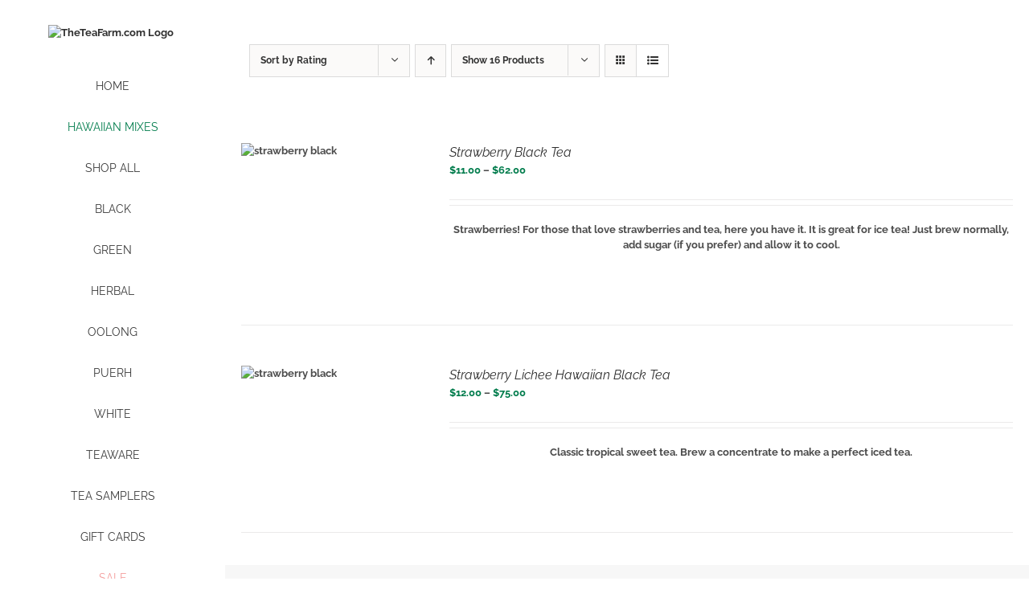

--- FILE ---
content_type: text/html; charset=UTF-8
request_url: http://527be2a20e174b854a67d9468e0b7338-463831144.us-west-2.elb.amazonaws.com/product-tag/strawberry-black-tea/?product_count=32&product_orderby=rating&product_view=list
body_size: 28894
content:
<!DOCTYPE html>
<html class="avada-html-layout-wide avada-html-header-position-left avada-html-is-archive" lang="en-US" prefix="og: http://ogp.me/ns# fb: http://ogp.me/ns/fb#">
<head>
	<meta http-equiv="X-UA-Compatible" content="IE=edge" />
	<meta http-equiv="Content-Type" content="text/html; charset=utf-8"/>
	<meta name="viewport" content="width=device-width, initial-scale=1" />
	<title>Strawberry Black Tea &#8211; TheTeaFarm.com</title>
<meta name='robots' content='max-image-preview:large' />
	<style>img:is([sizes="auto" i], [sizes^="auto," i]) { contain-intrinsic-size: 3000px 1500px }</style>
	<!-- This site has installed PayPal for WooCommerce v4.6.3 - https://www.angelleye.com/product/woocommerce-paypal-plugin/ -->

            <script data-no-defer="1" data-ezscrex="false" data-cfasync="false" data-pagespeed-no-defer data-cookieconsent="ignore">
                var ctPublicFunctions = {"_ajax_nonce":"0f439a6870","_rest_nonce":"08d583a23b","_ajax_url":"\/wp-admin\/admin-ajax.php","_rest_url":"http:\/\/527be2a20e174b854a67d9468e0b7338-463831144.us-west-2.elb.amazonaws.com\/wp-json\/","data__cookies_type":"native","data__ajax_type":"rest","data__bot_detector_enabled":"0","data__frontend_data_log_enabled":1,"cookiePrefix":"","wprocket_detected":false,"host_url":"527be2a20e174b854a67d9468e0b7338-463831144.us-west-2.elb.amazonaws.com","text__ee_click_to_select":"Click to select the whole data","text__ee_original_email":"The complete one is","text__ee_got_it":"Got it","text__ee_blocked":"Blocked","text__ee_cannot_connect":"Cannot connect","text__ee_cannot_decode":"Can not decode email. Unknown reason","text__ee_email_decoder":"CleanTalk email decoder","text__ee_wait_for_decoding":"The magic is on the way!","text__ee_decoding_process":"Please wait a few seconds while we decode the contact data."}
            </script>
        
            <script data-no-defer="1" data-ezscrex="false" data-cfasync="false" data-pagespeed-no-defer data-cookieconsent="ignore">
                var ctPublic = {"_ajax_nonce":"0f439a6870","settings__forms__check_internal":"0","settings__forms__check_external":"0","settings__forms__force_protection":0,"settings__forms__search_test":"1","settings__forms__wc_add_to_cart":"0","settings__data__bot_detector_enabled":"0","settings__sfw__anti_crawler":"1","blog_home":"http:\/\/527be2a20e174b854a67d9468e0b7338-463831144.us-west-2.elb.amazonaws.com\/","pixel__setting":"0","pixel__enabled":false,"pixel__url":null,"data__email_check_before_post":"1","data__email_check_exist_post":"0","data__cookies_type":"native","data__key_is_ok":true,"data__visible_fields_required":true,"wl_brandname":"Anti-Spam by CleanTalk","wl_brandname_short":"CleanTalk","ct_checkjs_key":337917527,"emailEncoderPassKey":"3a8c32a887050804163390d0d62af46e","bot_detector_forms_excluded":"W10=","advancedCacheExists":false,"varnishCacheExists":false,"wc_ajax_add_to_cart":true}
            </script>
        <link rel="alternate" type="application/rss+xml" title="TheTeaFarm.com &raquo; Feed" href="http://527be2a20e174b854a67d9468e0b7338-463831144.us-west-2.elb.amazonaws.com/feed/" />
<link rel="alternate" type="application/rss+xml" title="TheTeaFarm.com &raquo; Comments Feed" href="http://527be2a20e174b854a67d9468e0b7338-463831144.us-west-2.elb.amazonaws.com/comments/feed/" />
					<link rel="shortcut icon" href="https://images.theteafarm.com/32x32favi.png" type="image/x-icon" />
		
					<!-- Apple Touch Icon -->
			<link rel="apple-touch-icon" sizes="180x180" href="https://images.theteafarm.com/114x114favi.png">
		
					<!-- Android Icon -->
			<link rel="icon" sizes="192x192" href="https://images.theteafarm.com/57x57favi.png">
		
					<!-- MS Edge Icon -->
			<meta name="msapplication-TileImage" content="https://images.theteafarm.com/72x72favi.png">
				<link rel="alternate" type="application/rss+xml" title="TheTeaFarm.com &raquo; Strawberry Black Tea Tag Feed" href="http://527be2a20e174b854a67d9468e0b7338-463831144.us-west-2.elb.amazonaws.com/product-tag/strawberry-black-tea/feed/" />
				
		<meta property="og:locale" content="en_US"/>
		<meta property="og:type" content="article"/>
		<meta property="og:site_name" content="TheTeaFarm.com"/>
		<meta property="og:title" content="  Product tags  Strawberry Black Tea"/>
				<meta property="og:url" content="http://527be2a20e174b854a67d9468e0b7338-463831144.us-west-2.elb.amazonaws.com/product/strawberry-black-tea/"/>
																				<meta property="og:image" content="https://images.theteafarm.com/strawberry_black_website.jpg"/>
		<meta property="og:image:width" content="500"/>
		<meta property="og:image:height" content="500"/>
		<meta property="og:image:type" content="image/jpeg"/>
				<script type="text/javascript">
/* <![CDATA[ */
window._wpemojiSettings = {"baseUrl":"https:\/\/s.w.org\/images\/core\/emoji\/16.0.1\/72x72\/","ext":".png","svgUrl":"https:\/\/s.w.org\/images\/core\/emoji\/16.0.1\/svg\/","svgExt":".svg","source":{"concatemoji":"https:\/\/527be2a20e174b854a67d9468e0b7338-463831144.us-west-2.elb.amazonaws.com\/wp-includes\/js\/wp-emoji-release.min.js?ver=6.8.3"}};
/*! This file is auto-generated */
!function(s,n){var o,i,e;function c(e){try{var t={supportTests:e,timestamp:(new Date).valueOf()};sessionStorage.setItem(o,JSON.stringify(t))}catch(e){}}function p(e,t,n){e.clearRect(0,0,e.canvas.width,e.canvas.height),e.fillText(t,0,0);var t=new Uint32Array(e.getImageData(0,0,e.canvas.width,e.canvas.height).data),a=(e.clearRect(0,0,e.canvas.width,e.canvas.height),e.fillText(n,0,0),new Uint32Array(e.getImageData(0,0,e.canvas.width,e.canvas.height).data));return t.every(function(e,t){return e===a[t]})}function u(e,t){e.clearRect(0,0,e.canvas.width,e.canvas.height),e.fillText(t,0,0);for(var n=e.getImageData(16,16,1,1),a=0;a<n.data.length;a++)if(0!==n.data[a])return!1;return!0}function f(e,t,n,a){switch(t){case"flag":return n(e,"\ud83c\udff3\ufe0f\u200d\u26a7\ufe0f","\ud83c\udff3\ufe0f\u200b\u26a7\ufe0f")?!1:!n(e,"\ud83c\udde8\ud83c\uddf6","\ud83c\udde8\u200b\ud83c\uddf6")&&!n(e,"\ud83c\udff4\udb40\udc67\udb40\udc62\udb40\udc65\udb40\udc6e\udb40\udc67\udb40\udc7f","\ud83c\udff4\u200b\udb40\udc67\u200b\udb40\udc62\u200b\udb40\udc65\u200b\udb40\udc6e\u200b\udb40\udc67\u200b\udb40\udc7f");case"emoji":return!a(e,"\ud83e\udedf")}return!1}function g(e,t,n,a){var r="undefined"!=typeof WorkerGlobalScope&&self instanceof WorkerGlobalScope?new OffscreenCanvas(300,150):s.createElement("canvas"),o=r.getContext("2d",{willReadFrequently:!0}),i=(o.textBaseline="top",o.font="600 32px Arial",{});return e.forEach(function(e){i[e]=t(o,e,n,a)}),i}function t(e){var t=s.createElement("script");t.src=e,t.defer=!0,s.head.appendChild(t)}"undefined"!=typeof Promise&&(o="wpEmojiSettingsSupports",i=["flag","emoji"],n.supports={everything:!0,everythingExceptFlag:!0},e=new Promise(function(e){s.addEventListener("DOMContentLoaded",e,{once:!0})}),new Promise(function(t){var n=function(){try{var e=JSON.parse(sessionStorage.getItem(o));if("object"==typeof e&&"number"==typeof e.timestamp&&(new Date).valueOf()<e.timestamp+604800&&"object"==typeof e.supportTests)return e.supportTests}catch(e){}return null}();if(!n){if("undefined"!=typeof Worker&&"undefined"!=typeof OffscreenCanvas&&"undefined"!=typeof URL&&URL.createObjectURL&&"undefined"!=typeof Blob)try{var e="postMessage("+g.toString()+"("+[JSON.stringify(i),f.toString(),p.toString(),u.toString()].join(",")+"));",a=new Blob([e],{type:"text/javascript"}),r=new Worker(URL.createObjectURL(a),{name:"wpTestEmojiSupports"});return void(r.onmessage=function(e){c(n=e.data),r.terminate(),t(n)})}catch(e){}c(n=g(i,f,p,u))}t(n)}).then(function(e){for(var t in e)n.supports[t]=e[t],n.supports.everything=n.supports.everything&&n.supports[t],"flag"!==t&&(n.supports.everythingExceptFlag=n.supports.everythingExceptFlag&&n.supports[t]);n.supports.everythingExceptFlag=n.supports.everythingExceptFlag&&!n.supports.flag,n.DOMReady=!1,n.readyCallback=function(){n.DOMReady=!0}}).then(function(){return e}).then(function(){var e;n.supports.everything||(n.readyCallback(),(e=n.source||{}).concatemoji?t(e.concatemoji):e.wpemoji&&e.twemoji&&(t(e.twemoji),t(e.wpemoji)))}))}((window,document),window._wpemojiSettings);
/* ]]> */
</script>
<style id='wp-emoji-styles-inline-css' type='text/css'>

	img.wp-smiley, img.emoji {
		display: inline !important;
		border: none !important;
		box-shadow: none !important;
		height: 1em !important;
		width: 1em !important;
		margin: 0 0.07em !important;
		vertical-align: -0.1em !important;
		background: none !important;
		padding: 0 !important;
	}
</style>
<link rel='stylesheet' id='pwgc-wc-blocks-style-css' href='https://527be2a20e174b854a67d9468e0b7338-463831144.us-west-2.elb.amazonaws.com/wp-content/plugins/pw-gift-cards/assets/css/blocks.css?ver=3.48' type='text/css' media='all' />
<link rel='stylesheet' id='c4d-woo-vs-site-style-css' href='http://527be2a20e174b854a67d9468e0b7338-463831144.us-west-2.elb.amazonaws.com/wp-content/plugins/c4d-woo-variation-swatches/assets/default.css?ver=6.8.3' type='text/css' media='all' />
<style id='c4d-woo-vs-site-style-inline-css' type='text/css'>
.c4d-woo-vs-single-list-box .c4d-woo-vs-attribute_pa_color-black,.c4d-woo-vs-box-colors .c4d-woo-vs-attribute_pa_color-black,.c4d-woo-vs-single-list-box .c4d-woo-vs-attribute_colors-black,.c4d-woo-vs-single-list-box .c4d-woo-vs-attribute_color-black {background-color: #000000;}.c4d-woo-vs-single-list-box .c4d-woo-vs-attribute_pa_color-navy,.c4d-woo-vs-box-colors .c4d-woo-vs-attribute_pa_color-navy,.c4d-woo-vs-single-list-box .c4d-woo-vs-attribute_colors-navy,.c4d-woo-vs-single-list-box .c4d-woo-vs-attribute_color-navy {background-color: #000080;}.c4d-woo-vs-single-list-box .c4d-woo-vs-attribute_pa_color-darkblue,.c4d-woo-vs-box-colors .c4d-woo-vs-attribute_pa_color-darkblue,.c4d-woo-vs-single-list-box .c4d-woo-vs-attribute_colors-darkblue,.c4d-woo-vs-single-list-box .c4d-woo-vs-attribute_color-darkblue {background-color: #00008B;}.c4d-woo-vs-single-list-box .c4d-woo-vs-attribute_pa_color-mediumblue,.c4d-woo-vs-box-colors .c4d-woo-vs-attribute_pa_color-mediumblue,.c4d-woo-vs-single-list-box .c4d-woo-vs-attribute_colors-mediumblue,.c4d-woo-vs-single-list-box .c4d-woo-vs-attribute_color-mediumblue {background-color: #0000CD;}.c4d-woo-vs-single-list-box .c4d-woo-vs-attribute_pa_color-blue,.c4d-woo-vs-box-colors .c4d-woo-vs-attribute_pa_color-blue,.c4d-woo-vs-single-list-box .c4d-woo-vs-attribute_colors-blue,.c4d-woo-vs-single-list-box .c4d-woo-vs-attribute_color-blue {background-color: #0000FF;}.c4d-woo-vs-single-list-box .c4d-woo-vs-attribute_pa_color-darkgreen,.c4d-woo-vs-box-colors .c4d-woo-vs-attribute_pa_color-darkgreen,.c4d-woo-vs-single-list-box .c4d-woo-vs-attribute_colors-darkgreen,.c4d-woo-vs-single-list-box .c4d-woo-vs-attribute_color-darkgreen {background-color: #006400;}.c4d-woo-vs-single-list-box .c4d-woo-vs-attribute_pa_color-green,.c4d-woo-vs-box-colors .c4d-woo-vs-attribute_pa_color-green,.c4d-woo-vs-single-list-box .c4d-woo-vs-attribute_colors-green,.c4d-woo-vs-single-list-box .c4d-woo-vs-attribute_color-green {background-color: #008000;}.c4d-woo-vs-single-list-box .c4d-woo-vs-attribute_pa_color-teal,.c4d-woo-vs-box-colors .c4d-woo-vs-attribute_pa_color-teal,.c4d-woo-vs-single-list-box .c4d-woo-vs-attribute_colors-teal,.c4d-woo-vs-single-list-box .c4d-woo-vs-attribute_color-teal {background-color: #008080;}.c4d-woo-vs-single-list-box .c4d-woo-vs-attribute_pa_color-darkcyan,.c4d-woo-vs-box-colors .c4d-woo-vs-attribute_pa_color-darkcyan,.c4d-woo-vs-single-list-box .c4d-woo-vs-attribute_colors-darkcyan,.c4d-woo-vs-single-list-box .c4d-woo-vs-attribute_color-darkcyan {background-color: #008B8B;}.c4d-woo-vs-single-list-box .c4d-woo-vs-attribute_pa_color-deepskyblue,.c4d-woo-vs-box-colors .c4d-woo-vs-attribute_pa_color-deepskyblue,.c4d-woo-vs-single-list-box .c4d-woo-vs-attribute_colors-deepskyblue,.c4d-woo-vs-single-list-box .c4d-woo-vs-attribute_color-deepskyblue {background-color: #00BFFF;}.c4d-woo-vs-single-list-box .c4d-woo-vs-attribute_pa_color-darkturquoise,.c4d-woo-vs-box-colors .c4d-woo-vs-attribute_pa_color-darkturquoise,.c4d-woo-vs-single-list-box .c4d-woo-vs-attribute_colors-darkturquoise,.c4d-woo-vs-single-list-box .c4d-woo-vs-attribute_color-darkturquoise {background-color: #00CED1;}.c4d-woo-vs-single-list-box .c4d-woo-vs-attribute_pa_color-mediumspringgreen,.c4d-woo-vs-box-colors .c4d-woo-vs-attribute_pa_color-mediumspringgreen,.c4d-woo-vs-single-list-box .c4d-woo-vs-attribute_colors-mediumspringgreen,.c4d-woo-vs-single-list-box .c4d-woo-vs-attribute_color-mediumspringgreen {background-color: #00FA9A;}.c4d-woo-vs-single-list-box .c4d-woo-vs-attribute_pa_color-lime,.c4d-woo-vs-box-colors .c4d-woo-vs-attribute_pa_color-lime,.c4d-woo-vs-single-list-box .c4d-woo-vs-attribute_colors-lime,.c4d-woo-vs-single-list-box .c4d-woo-vs-attribute_color-lime {background-color: #00FF00;}.c4d-woo-vs-single-list-box .c4d-woo-vs-attribute_pa_color-springgreen,.c4d-woo-vs-box-colors .c4d-woo-vs-attribute_pa_color-springgreen,.c4d-woo-vs-single-list-box .c4d-woo-vs-attribute_colors-springgreen,.c4d-woo-vs-single-list-box .c4d-woo-vs-attribute_color-springgreen {background-color: #00FF7F;}.c4d-woo-vs-single-list-box .c4d-woo-vs-attribute_pa_color-aqua,.c4d-woo-vs-box-colors .c4d-woo-vs-attribute_pa_color-aqua,.c4d-woo-vs-single-list-box .c4d-woo-vs-attribute_colors-aqua,.c4d-woo-vs-single-list-box .c4d-woo-vs-attribute_color-aqua {background-color: #00FFFF;}.c4d-woo-vs-single-list-box .c4d-woo-vs-attribute_pa_color-cyan,.c4d-woo-vs-box-colors .c4d-woo-vs-attribute_pa_color-cyan,.c4d-woo-vs-single-list-box .c4d-woo-vs-attribute_colors-cyan,.c4d-woo-vs-single-list-box .c4d-woo-vs-attribute_color-cyan {background-color: #00FFFF;}.c4d-woo-vs-single-list-box .c4d-woo-vs-attribute_pa_color-midnightblue,.c4d-woo-vs-box-colors .c4d-woo-vs-attribute_pa_color-midnightblue,.c4d-woo-vs-single-list-box .c4d-woo-vs-attribute_colors-midnightblue,.c4d-woo-vs-single-list-box .c4d-woo-vs-attribute_color-midnightblue {background-color: #191970;}.c4d-woo-vs-single-list-box .c4d-woo-vs-attribute_pa_color-dodgerblue,.c4d-woo-vs-box-colors .c4d-woo-vs-attribute_pa_color-dodgerblue,.c4d-woo-vs-single-list-box .c4d-woo-vs-attribute_colors-dodgerblue,.c4d-woo-vs-single-list-box .c4d-woo-vs-attribute_color-dodgerblue {background-color: #1E90FF;}.c4d-woo-vs-single-list-box .c4d-woo-vs-attribute_pa_color-lightseagreen,.c4d-woo-vs-box-colors .c4d-woo-vs-attribute_pa_color-lightseagreen,.c4d-woo-vs-single-list-box .c4d-woo-vs-attribute_colors-lightseagreen,.c4d-woo-vs-single-list-box .c4d-woo-vs-attribute_color-lightseagreen {background-color: #20B2AA;}.c4d-woo-vs-single-list-box .c4d-woo-vs-attribute_pa_color-forestgreen,.c4d-woo-vs-box-colors .c4d-woo-vs-attribute_pa_color-forestgreen,.c4d-woo-vs-single-list-box .c4d-woo-vs-attribute_colors-forestgreen,.c4d-woo-vs-single-list-box .c4d-woo-vs-attribute_color-forestgreen {background-color: #228B22;}.c4d-woo-vs-single-list-box .c4d-woo-vs-attribute_pa_color-seagreen,.c4d-woo-vs-box-colors .c4d-woo-vs-attribute_pa_color-seagreen,.c4d-woo-vs-single-list-box .c4d-woo-vs-attribute_colors-seagreen,.c4d-woo-vs-single-list-box .c4d-woo-vs-attribute_color-seagreen {background-color: #2E8B57;}.c4d-woo-vs-single-list-box .c4d-woo-vs-attribute_pa_color-darkslategray,.c4d-woo-vs-box-colors .c4d-woo-vs-attribute_pa_color-darkslategray,.c4d-woo-vs-single-list-box .c4d-woo-vs-attribute_colors-darkslategray,.c4d-woo-vs-single-list-box .c4d-woo-vs-attribute_color-darkslategray {background-color: #2F4F4F;}.c4d-woo-vs-single-list-box .c4d-woo-vs-attribute_pa_color-darkslategrey,.c4d-woo-vs-box-colors .c4d-woo-vs-attribute_pa_color-darkslategrey,.c4d-woo-vs-single-list-box .c4d-woo-vs-attribute_colors-darkslategrey,.c4d-woo-vs-single-list-box .c4d-woo-vs-attribute_color-darkslategrey {background-color: #2F4F4F;}.c4d-woo-vs-single-list-box .c4d-woo-vs-attribute_pa_color-limegreen,.c4d-woo-vs-box-colors .c4d-woo-vs-attribute_pa_color-limegreen,.c4d-woo-vs-single-list-box .c4d-woo-vs-attribute_colors-limegreen,.c4d-woo-vs-single-list-box .c4d-woo-vs-attribute_color-limegreen {background-color: #32CD32;}.c4d-woo-vs-single-list-box .c4d-woo-vs-attribute_pa_color-mediumseagreen,.c4d-woo-vs-box-colors .c4d-woo-vs-attribute_pa_color-mediumseagreen,.c4d-woo-vs-single-list-box .c4d-woo-vs-attribute_colors-mediumseagreen,.c4d-woo-vs-single-list-box .c4d-woo-vs-attribute_color-mediumseagreen {background-color: #3CB371;}.c4d-woo-vs-single-list-box .c4d-woo-vs-attribute_pa_color-turquoise,.c4d-woo-vs-box-colors .c4d-woo-vs-attribute_pa_color-turquoise,.c4d-woo-vs-single-list-box .c4d-woo-vs-attribute_colors-turquoise,.c4d-woo-vs-single-list-box .c4d-woo-vs-attribute_color-turquoise {background-color: #40E0D0;}.c4d-woo-vs-single-list-box .c4d-woo-vs-attribute_pa_color-royalblue,.c4d-woo-vs-box-colors .c4d-woo-vs-attribute_pa_color-royalblue,.c4d-woo-vs-single-list-box .c4d-woo-vs-attribute_colors-royalblue,.c4d-woo-vs-single-list-box .c4d-woo-vs-attribute_color-royalblue {background-color: #4169E1;}.c4d-woo-vs-single-list-box .c4d-woo-vs-attribute_pa_color-steelblue,.c4d-woo-vs-box-colors .c4d-woo-vs-attribute_pa_color-steelblue,.c4d-woo-vs-single-list-box .c4d-woo-vs-attribute_colors-steelblue,.c4d-woo-vs-single-list-box .c4d-woo-vs-attribute_color-steelblue {background-color: #4682B4;}.c4d-woo-vs-single-list-box .c4d-woo-vs-attribute_pa_color-darkslateblue,.c4d-woo-vs-box-colors .c4d-woo-vs-attribute_pa_color-darkslateblue,.c4d-woo-vs-single-list-box .c4d-woo-vs-attribute_colors-darkslateblue,.c4d-woo-vs-single-list-box .c4d-woo-vs-attribute_color-darkslateblue {background-color: #483D8B;}.c4d-woo-vs-single-list-box .c4d-woo-vs-attribute_pa_color-mediumturquoise,.c4d-woo-vs-box-colors .c4d-woo-vs-attribute_pa_color-mediumturquoise,.c4d-woo-vs-single-list-box .c4d-woo-vs-attribute_colors-mediumturquoise,.c4d-woo-vs-single-list-box .c4d-woo-vs-attribute_color-mediumturquoise {background-color: #48D1CC;}.c4d-woo-vs-single-list-box .c4d-woo-vs-attribute_pa_color-indigo,.c4d-woo-vs-box-colors .c4d-woo-vs-attribute_pa_color-indigo,.c4d-woo-vs-single-list-box .c4d-woo-vs-attribute_colors-indigo,.c4d-woo-vs-single-list-box .c4d-woo-vs-attribute_color-indigo {background-color: #4B0082;}.c4d-woo-vs-single-list-box .c4d-woo-vs-attribute_pa_color-darkolivegreen,.c4d-woo-vs-box-colors .c4d-woo-vs-attribute_pa_color-darkolivegreen,.c4d-woo-vs-single-list-box .c4d-woo-vs-attribute_colors-darkolivegreen,.c4d-woo-vs-single-list-box .c4d-woo-vs-attribute_color-darkolivegreen {background-color: #556B2F;}.c4d-woo-vs-single-list-box .c4d-woo-vs-attribute_pa_color-cadetblue,.c4d-woo-vs-box-colors .c4d-woo-vs-attribute_pa_color-cadetblue,.c4d-woo-vs-single-list-box .c4d-woo-vs-attribute_colors-cadetblue,.c4d-woo-vs-single-list-box .c4d-woo-vs-attribute_color-cadetblue {background-color: #5F9EA0;}.c4d-woo-vs-single-list-box .c4d-woo-vs-attribute_pa_color-cornflowerblue,.c4d-woo-vs-box-colors .c4d-woo-vs-attribute_pa_color-cornflowerblue,.c4d-woo-vs-single-list-box .c4d-woo-vs-attribute_colors-cornflowerblue,.c4d-woo-vs-single-list-box .c4d-woo-vs-attribute_color-cornflowerblue {background-color: #6495ED;}.c4d-woo-vs-single-list-box .c4d-woo-vs-attribute_pa_color-rebeccapurple,.c4d-woo-vs-box-colors .c4d-woo-vs-attribute_pa_color-rebeccapurple,.c4d-woo-vs-single-list-box .c4d-woo-vs-attribute_colors-rebeccapurple,.c4d-woo-vs-single-list-box .c4d-woo-vs-attribute_color-rebeccapurple {background-color: #663399;}.c4d-woo-vs-single-list-box .c4d-woo-vs-attribute_pa_color-mediumaquamarine,.c4d-woo-vs-box-colors .c4d-woo-vs-attribute_pa_color-mediumaquamarine,.c4d-woo-vs-single-list-box .c4d-woo-vs-attribute_colors-mediumaquamarine,.c4d-woo-vs-single-list-box .c4d-woo-vs-attribute_color-mediumaquamarine {background-color: #66CDAA;}.c4d-woo-vs-single-list-box .c4d-woo-vs-attribute_pa_color-dimgray,.c4d-woo-vs-box-colors .c4d-woo-vs-attribute_pa_color-dimgray,.c4d-woo-vs-single-list-box .c4d-woo-vs-attribute_colors-dimgray,.c4d-woo-vs-single-list-box .c4d-woo-vs-attribute_color-dimgray {background-color: #696969;}.c4d-woo-vs-single-list-box .c4d-woo-vs-attribute_pa_color-dimgrey,.c4d-woo-vs-box-colors .c4d-woo-vs-attribute_pa_color-dimgrey,.c4d-woo-vs-single-list-box .c4d-woo-vs-attribute_colors-dimgrey,.c4d-woo-vs-single-list-box .c4d-woo-vs-attribute_color-dimgrey {background-color: #696969;}.c4d-woo-vs-single-list-box .c4d-woo-vs-attribute_pa_color-slateblue,.c4d-woo-vs-box-colors .c4d-woo-vs-attribute_pa_color-slateblue,.c4d-woo-vs-single-list-box .c4d-woo-vs-attribute_colors-slateblue,.c4d-woo-vs-single-list-box .c4d-woo-vs-attribute_color-slateblue {background-color: #6A5ACD;}.c4d-woo-vs-single-list-box .c4d-woo-vs-attribute_pa_color-olivedrab,.c4d-woo-vs-box-colors .c4d-woo-vs-attribute_pa_color-olivedrab,.c4d-woo-vs-single-list-box .c4d-woo-vs-attribute_colors-olivedrab,.c4d-woo-vs-single-list-box .c4d-woo-vs-attribute_color-olivedrab {background-color: #6B8E23;}.c4d-woo-vs-single-list-box .c4d-woo-vs-attribute_pa_color-slategray,.c4d-woo-vs-box-colors .c4d-woo-vs-attribute_pa_color-slategray,.c4d-woo-vs-single-list-box .c4d-woo-vs-attribute_colors-slategray,.c4d-woo-vs-single-list-box .c4d-woo-vs-attribute_color-slategray {background-color: #708090;}.c4d-woo-vs-single-list-box .c4d-woo-vs-attribute_pa_color-slategrey,.c4d-woo-vs-box-colors .c4d-woo-vs-attribute_pa_color-slategrey,.c4d-woo-vs-single-list-box .c4d-woo-vs-attribute_colors-slategrey,.c4d-woo-vs-single-list-box .c4d-woo-vs-attribute_color-slategrey {background-color: #708090;}.c4d-woo-vs-single-list-box .c4d-woo-vs-attribute_pa_color-lightslategray,.c4d-woo-vs-box-colors .c4d-woo-vs-attribute_pa_color-lightslategray,.c4d-woo-vs-single-list-box .c4d-woo-vs-attribute_colors-lightslategray,.c4d-woo-vs-single-list-box .c4d-woo-vs-attribute_color-lightslategray {background-color: #778899;}.c4d-woo-vs-single-list-box .c4d-woo-vs-attribute_pa_color-lightslategrey,.c4d-woo-vs-box-colors .c4d-woo-vs-attribute_pa_color-lightslategrey,.c4d-woo-vs-single-list-box .c4d-woo-vs-attribute_colors-lightslategrey,.c4d-woo-vs-single-list-box .c4d-woo-vs-attribute_color-lightslategrey {background-color: #778899;}.c4d-woo-vs-single-list-box .c4d-woo-vs-attribute_pa_color-mediumslateblue,.c4d-woo-vs-box-colors .c4d-woo-vs-attribute_pa_color-mediumslateblue,.c4d-woo-vs-single-list-box .c4d-woo-vs-attribute_colors-mediumslateblue,.c4d-woo-vs-single-list-box .c4d-woo-vs-attribute_color-mediumslateblue {background-color: #7B68EE;}.c4d-woo-vs-single-list-box .c4d-woo-vs-attribute_pa_color-lawngreen,.c4d-woo-vs-box-colors .c4d-woo-vs-attribute_pa_color-lawngreen,.c4d-woo-vs-single-list-box .c4d-woo-vs-attribute_colors-lawngreen,.c4d-woo-vs-single-list-box .c4d-woo-vs-attribute_color-lawngreen {background-color: #7CFC00;}.c4d-woo-vs-single-list-box .c4d-woo-vs-attribute_pa_color-chartreuse,.c4d-woo-vs-box-colors .c4d-woo-vs-attribute_pa_color-chartreuse,.c4d-woo-vs-single-list-box .c4d-woo-vs-attribute_colors-chartreuse,.c4d-woo-vs-single-list-box .c4d-woo-vs-attribute_color-chartreuse {background-color: #7FFF00;}.c4d-woo-vs-single-list-box .c4d-woo-vs-attribute_pa_color-aquamarine,.c4d-woo-vs-box-colors .c4d-woo-vs-attribute_pa_color-aquamarine,.c4d-woo-vs-single-list-box .c4d-woo-vs-attribute_colors-aquamarine,.c4d-woo-vs-single-list-box .c4d-woo-vs-attribute_color-aquamarine {background-color: #7FFFD4;}.c4d-woo-vs-single-list-box .c4d-woo-vs-attribute_pa_color-maroon,.c4d-woo-vs-box-colors .c4d-woo-vs-attribute_pa_color-maroon,.c4d-woo-vs-single-list-box .c4d-woo-vs-attribute_colors-maroon,.c4d-woo-vs-single-list-box .c4d-woo-vs-attribute_color-maroon {background-color: #800000;}.c4d-woo-vs-single-list-box .c4d-woo-vs-attribute_pa_color-purple,.c4d-woo-vs-box-colors .c4d-woo-vs-attribute_pa_color-purple,.c4d-woo-vs-single-list-box .c4d-woo-vs-attribute_colors-purple,.c4d-woo-vs-single-list-box .c4d-woo-vs-attribute_color-purple {background-color: #800080;}.c4d-woo-vs-single-list-box .c4d-woo-vs-attribute_pa_color-olive,.c4d-woo-vs-box-colors .c4d-woo-vs-attribute_pa_color-olive,.c4d-woo-vs-single-list-box .c4d-woo-vs-attribute_colors-olive,.c4d-woo-vs-single-list-box .c4d-woo-vs-attribute_color-olive {background-color: #808000;}.c4d-woo-vs-single-list-box .c4d-woo-vs-attribute_pa_color-gray,.c4d-woo-vs-box-colors .c4d-woo-vs-attribute_pa_color-gray,.c4d-woo-vs-single-list-box .c4d-woo-vs-attribute_colors-gray,.c4d-woo-vs-single-list-box .c4d-woo-vs-attribute_color-gray {background-color: #808080;}.c4d-woo-vs-single-list-box .c4d-woo-vs-attribute_pa_color-grey,.c4d-woo-vs-box-colors .c4d-woo-vs-attribute_pa_color-grey,.c4d-woo-vs-single-list-box .c4d-woo-vs-attribute_colors-grey,.c4d-woo-vs-single-list-box .c4d-woo-vs-attribute_color-grey {background-color: #808080;}.c4d-woo-vs-single-list-box .c4d-woo-vs-attribute_pa_color-skyblue,.c4d-woo-vs-box-colors .c4d-woo-vs-attribute_pa_color-skyblue,.c4d-woo-vs-single-list-box .c4d-woo-vs-attribute_colors-skyblue,.c4d-woo-vs-single-list-box .c4d-woo-vs-attribute_color-skyblue {background-color: #87CEEB;}.c4d-woo-vs-single-list-box .c4d-woo-vs-attribute_pa_color-lightskyblue,.c4d-woo-vs-box-colors .c4d-woo-vs-attribute_pa_color-lightskyblue,.c4d-woo-vs-single-list-box .c4d-woo-vs-attribute_colors-lightskyblue,.c4d-woo-vs-single-list-box .c4d-woo-vs-attribute_color-lightskyblue {background-color: #87CEFA;}.c4d-woo-vs-single-list-box .c4d-woo-vs-attribute_pa_color-blueviolet,.c4d-woo-vs-box-colors .c4d-woo-vs-attribute_pa_color-blueviolet,.c4d-woo-vs-single-list-box .c4d-woo-vs-attribute_colors-blueviolet,.c4d-woo-vs-single-list-box .c4d-woo-vs-attribute_color-blueviolet {background-color: #8A2BE2;}.c4d-woo-vs-single-list-box .c4d-woo-vs-attribute_pa_color-darkred,.c4d-woo-vs-box-colors .c4d-woo-vs-attribute_pa_color-darkred,.c4d-woo-vs-single-list-box .c4d-woo-vs-attribute_colors-darkred,.c4d-woo-vs-single-list-box .c4d-woo-vs-attribute_color-darkred {background-color: #8B0000;}.c4d-woo-vs-single-list-box .c4d-woo-vs-attribute_pa_color-darkmagenta,.c4d-woo-vs-box-colors .c4d-woo-vs-attribute_pa_color-darkmagenta,.c4d-woo-vs-single-list-box .c4d-woo-vs-attribute_colors-darkmagenta,.c4d-woo-vs-single-list-box .c4d-woo-vs-attribute_color-darkmagenta {background-color: #8B008B;}.c4d-woo-vs-single-list-box .c4d-woo-vs-attribute_pa_color-saddlebrown,.c4d-woo-vs-box-colors .c4d-woo-vs-attribute_pa_color-saddlebrown,.c4d-woo-vs-single-list-box .c4d-woo-vs-attribute_colors-saddlebrown,.c4d-woo-vs-single-list-box .c4d-woo-vs-attribute_color-saddlebrown {background-color: #8B4513;}.c4d-woo-vs-single-list-box .c4d-woo-vs-attribute_pa_color-darkseagreen,.c4d-woo-vs-box-colors .c4d-woo-vs-attribute_pa_color-darkseagreen,.c4d-woo-vs-single-list-box .c4d-woo-vs-attribute_colors-darkseagreen,.c4d-woo-vs-single-list-box .c4d-woo-vs-attribute_color-darkseagreen {background-color: #8FBC8F;}.c4d-woo-vs-single-list-box .c4d-woo-vs-attribute_pa_color-lightgreen,.c4d-woo-vs-box-colors .c4d-woo-vs-attribute_pa_color-lightgreen,.c4d-woo-vs-single-list-box .c4d-woo-vs-attribute_colors-lightgreen,.c4d-woo-vs-single-list-box .c4d-woo-vs-attribute_color-lightgreen {background-color: #90EE90;}.c4d-woo-vs-single-list-box .c4d-woo-vs-attribute_pa_color-mediumpurple,.c4d-woo-vs-box-colors .c4d-woo-vs-attribute_pa_color-mediumpurple,.c4d-woo-vs-single-list-box .c4d-woo-vs-attribute_colors-mediumpurple,.c4d-woo-vs-single-list-box .c4d-woo-vs-attribute_color-mediumpurple {background-color: #9370DB;}.c4d-woo-vs-single-list-box .c4d-woo-vs-attribute_pa_color-darkviolet,.c4d-woo-vs-box-colors .c4d-woo-vs-attribute_pa_color-darkviolet,.c4d-woo-vs-single-list-box .c4d-woo-vs-attribute_colors-darkviolet,.c4d-woo-vs-single-list-box .c4d-woo-vs-attribute_color-darkviolet {background-color: #9400D3;}.c4d-woo-vs-single-list-box .c4d-woo-vs-attribute_pa_color-palegreen,.c4d-woo-vs-box-colors .c4d-woo-vs-attribute_pa_color-palegreen,.c4d-woo-vs-single-list-box .c4d-woo-vs-attribute_colors-palegreen,.c4d-woo-vs-single-list-box .c4d-woo-vs-attribute_color-palegreen {background-color: #98FB98;}.c4d-woo-vs-single-list-box .c4d-woo-vs-attribute_pa_color-darkorchid,.c4d-woo-vs-box-colors .c4d-woo-vs-attribute_pa_color-darkorchid,.c4d-woo-vs-single-list-box .c4d-woo-vs-attribute_colors-darkorchid,.c4d-woo-vs-single-list-box .c4d-woo-vs-attribute_color-darkorchid {background-color: #9932CC;}.c4d-woo-vs-single-list-box .c4d-woo-vs-attribute_pa_color-yellowgreen,.c4d-woo-vs-box-colors .c4d-woo-vs-attribute_pa_color-yellowgreen,.c4d-woo-vs-single-list-box .c4d-woo-vs-attribute_colors-yellowgreen,.c4d-woo-vs-single-list-box .c4d-woo-vs-attribute_color-yellowgreen {background-color: #9ACD32;}.c4d-woo-vs-single-list-box .c4d-woo-vs-attribute_pa_color-sienna,.c4d-woo-vs-box-colors .c4d-woo-vs-attribute_pa_color-sienna,.c4d-woo-vs-single-list-box .c4d-woo-vs-attribute_colors-sienna,.c4d-woo-vs-single-list-box .c4d-woo-vs-attribute_color-sienna {background-color: #A0522D;}.c4d-woo-vs-single-list-box .c4d-woo-vs-attribute_pa_color-brown,.c4d-woo-vs-box-colors .c4d-woo-vs-attribute_pa_color-brown,.c4d-woo-vs-single-list-box .c4d-woo-vs-attribute_colors-brown,.c4d-woo-vs-single-list-box .c4d-woo-vs-attribute_color-brown {background-color: #A52A2A;}.c4d-woo-vs-single-list-box .c4d-woo-vs-attribute_pa_color-darkgray,.c4d-woo-vs-box-colors .c4d-woo-vs-attribute_pa_color-darkgray,.c4d-woo-vs-single-list-box .c4d-woo-vs-attribute_colors-darkgray,.c4d-woo-vs-single-list-box .c4d-woo-vs-attribute_color-darkgray {background-color: #A9A9A9;}.c4d-woo-vs-single-list-box .c4d-woo-vs-attribute_pa_color-darkgrey,.c4d-woo-vs-box-colors .c4d-woo-vs-attribute_pa_color-darkgrey,.c4d-woo-vs-single-list-box .c4d-woo-vs-attribute_colors-darkgrey,.c4d-woo-vs-single-list-box .c4d-woo-vs-attribute_color-darkgrey {background-color: #A9A9A9;}.c4d-woo-vs-single-list-box .c4d-woo-vs-attribute_pa_color-lightblue,.c4d-woo-vs-box-colors .c4d-woo-vs-attribute_pa_color-lightblue,.c4d-woo-vs-single-list-box .c4d-woo-vs-attribute_colors-lightblue,.c4d-woo-vs-single-list-box .c4d-woo-vs-attribute_color-lightblue {background-color: #ADD8E6;}.c4d-woo-vs-single-list-box .c4d-woo-vs-attribute_pa_color-greenyellow,.c4d-woo-vs-box-colors .c4d-woo-vs-attribute_pa_color-greenyellow,.c4d-woo-vs-single-list-box .c4d-woo-vs-attribute_colors-greenyellow,.c4d-woo-vs-single-list-box .c4d-woo-vs-attribute_color-greenyellow {background-color: #ADFF2F;}.c4d-woo-vs-single-list-box .c4d-woo-vs-attribute_pa_color-paleturquoise,.c4d-woo-vs-box-colors .c4d-woo-vs-attribute_pa_color-paleturquoise,.c4d-woo-vs-single-list-box .c4d-woo-vs-attribute_colors-paleturquoise,.c4d-woo-vs-single-list-box .c4d-woo-vs-attribute_color-paleturquoise {background-color: #AFEEEE;}.c4d-woo-vs-single-list-box .c4d-woo-vs-attribute_pa_color-lightsteelblue,.c4d-woo-vs-box-colors .c4d-woo-vs-attribute_pa_color-lightsteelblue,.c4d-woo-vs-single-list-box .c4d-woo-vs-attribute_colors-lightsteelblue,.c4d-woo-vs-single-list-box .c4d-woo-vs-attribute_color-lightsteelblue {background-color: #B0C4DE;}.c4d-woo-vs-single-list-box .c4d-woo-vs-attribute_pa_color-powderblue,.c4d-woo-vs-box-colors .c4d-woo-vs-attribute_pa_color-powderblue,.c4d-woo-vs-single-list-box .c4d-woo-vs-attribute_colors-powderblue,.c4d-woo-vs-single-list-box .c4d-woo-vs-attribute_color-powderblue {background-color: #B0E0E6;}.c4d-woo-vs-single-list-box .c4d-woo-vs-attribute_pa_color-firebrick,.c4d-woo-vs-box-colors .c4d-woo-vs-attribute_pa_color-firebrick,.c4d-woo-vs-single-list-box .c4d-woo-vs-attribute_colors-firebrick,.c4d-woo-vs-single-list-box .c4d-woo-vs-attribute_color-firebrick {background-color: #B22222;}.c4d-woo-vs-single-list-box .c4d-woo-vs-attribute_pa_color-darkgoldenrod,.c4d-woo-vs-box-colors .c4d-woo-vs-attribute_pa_color-darkgoldenrod,.c4d-woo-vs-single-list-box .c4d-woo-vs-attribute_colors-darkgoldenrod,.c4d-woo-vs-single-list-box .c4d-woo-vs-attribute_color-darkgoldenrod {background-color: #B8860B;}.c4d-woo-vs-single-list-box .c4d-woo-vs-attribute_pa_color-mediumorchid,.c4d-woo-vs-box-colors .c4d-woo-vs-attribute_pa_color-mediumorchid,.c4d-woo-vs-single-list-box .c4d-woo-vs-attribute_colors-mediumorchid,.c4d-woo-vs-single-list-box .c4d-woo-vs-attribute_color-mediumorchid {background-color: #BA55D3;}.c4d-woo-vs-single-list-box .c4d-woo-vs-attribute_pa_color-rosybrown,.c4d-woo-vs-box-colors .c4d-woo-vs-attribute_pa_color-rosybrown,.c4d-woo-vs-single-list-box .c4d-woo-vs-attribute_colors-rosybrown,.c4d-woo-vs-single-list-box .c4d-woo-vs-attribute_color-rosybrown {background-color: #BC8F8F;}.c4d-woo-vs-single-list-box .c4d-woo-vs-attribute_pa_color-darkkhaki,.c4d-woo-vs-box-colors .c4d-woo-vs-attribute_pa_color-darkkhaki,.c4d-woo-vs-single-list-box .c4d-woo-vs-attribute_colors-darkkhaki,.c4d-woo-vs-single-list-box .c4d-woo-vs-attribute_color-darkkhaki {background-color: #BDB76B;}.c4d-woo-vs-single-list-box .c4d-woo-vs-attribute_pa_color-silver,.c4d-woo-vs-box-colors .c4d-woo-vs-attribute_pa_color-silver,.c4d-woo-vs-single-list-box .c4d-woo-vs-attribute_colors-silver,.c4d-woo-vs-single-list-box .c4d-woo-vs-attribute_color-silver {background-color: #C0C0C0;}.c4d-woo-vs-single-list-box .c4d-woo-vs-attribute_pa_color-mediumvioletred,.c4d-woo-vs-box-colors .c4d-woo-vs-attribute_pa_color-mediumvioletred,.c4d-woo-vs-single-list-box .c4d-woo-vs-attribute_colors-mediumvioletred,.c4d-woo-vs-single-list-box .c4d-woo-vs-attribute_color-mediumvioletred {background-color: #C71585;}.c4d-woo-vs-single-list-box .c4d-woo-vs-attribute_pa_color-indianred,.c4d-woo-vs-box-colors .c4d-woo-vs-attribute_pa_color-indianred,.c4d-woo-vs-single-list-box .c4d-woo-vs-attribute_colors-indianred,.c4d-woo-vs-single-list-box .c4d-woo-vs-attribute_color-indianred {background-color: #CD5C5C;}.c4d-woo-vs-single-list-box .c4d-woo-vs-attribute_pa_color-peru,.c4d-woo-vs-box-colors .c4d-woo-vs-attribute_pa_color-peru,.c4d-woo-vs-single-list-box .c4d-woo-vs-attribute_colors-peru,.c4d-woo-vs-single-list-box .c4d-woo-vs-attribute_color-peru {background-color: #CD853F;}.c4d-woo-vs-single-list-box .c4d-woo-vs-attribute_pa_color-chocolate,.c4d-woo-vs-box-colors .c4d-woo-vs-attribute_pa_color-chocolate,.c4d-woo-vs-single-list-box .c4d-woo-vs-attribute_colors-chocolate,.c4d-woo-vs-single-list-box .c4d-woo-vs-attribute_color-chocolate {background-color: #D2691E;}.c4d-woo-vs-single-list-box .c4d-woo-vs-attribute_pa_color-tan,.c4d-woo-vs-box-colors .c4d-woo-vs-attribute_pa_color-tan,.c4d-woo-vs-single-list-box .c4d-woo-vs-attribute_colors-tan,.c4d-woo-vs-single-list-box .c4d-woo-vs-attribute_color-tan {background-color: #D2B48C;}.c4d-woo-vs-single-list-box .c4d-woo-vs-attribute_pa_color-lightgray,.c4d-woo-vs-box-colors .c4d-woo-vs-attribute_pa_color-lightgray,.c4d-woo-vs-single-list-box .c4d-woo-vs-attribute_colors-lightgray,.c4d-woo-vs-single-list-box .c4d-woo-vs-attribute_color-lightgray {background-color: #D3D3D3;}.c4d-woo-vs-single-list-box .c4d-woo-vs-attribute_pa_color-lightgrey,.c4d-woo-vs-box-colors .c4d-woo-vs-attribute_pa_color-lightgrey,.c4d-woo-vs-single-list-box .c4d-woo-vs-attribute_colors-lightgrey,.c4d-woo-vs-single-list-box .c4d-woo-vs-attribute_color-lightgrey {background-color: #D3D3D3;}.c4d-woo-vs-single-list-box .c4d-woo-vs-attribute_pa_color-thistle,.c4d-woo-vs-box-colors .c4d-woo-vs-attribute_pa_color-thistle,.c4d-woo-vs-single-list-box .c4d-woo-vs-attribute_colors-thistle,.c4d-woo-vs-single-list-box .c4d-woo-vs-attribute_color-thistle {background-color: #D8BFD8;}.c4d-woo-vs-single-list-box .c4d-woo-vs-attribute_pa_color-orchid,.c4d-woo-vs-box-colors .c4d-woo-vs-attribute_pa_color-orchid,.c4d-woo-vs-single-list-box .c4d-woo-vs-attribute_colors-orchid,.c4d-woo-vs-single-list-box .c4d-woo-vs-attribute_color-orchid {background-color: #DA70D6;}.c4d-woo-vs-single-list-box .c4d-woo-vs-attribute_pa_color-goldenrod,.c4d-woo-vs-box-colors .c4d-woo-vs-attribute_pa_color-goldenrod,.c4d-woo-vs-single-list-box .c4d-woo-vs-attribute_colors-goldenrod,.c4d-woo-vs-single-list-box .c4d-woo-vs-attribute_color-goldenrod {background-color: #DAA520;}.c4d-woo-vs-single-list-box .c4d-woo-vs-attribute_pa_color-palevioletred,.c4d-woo-vs-box-colors .c4d-woo-vs-attribute_pa_color-palevioletred,.c4d-woo-vs-single-list-box .c4d-woo-vs-attribute_colors-palevioletred,.c4d-woo-vs-single-list-box .c4d-woo-vs-attribute_color-palevioletred {background-color: #DB7093;}.c4d-woo-vs-single-list-box .c4d-woo-vs-attribute_pa_color-crimson,.c4d-woo-vs-box-colors .c4d-woo-vs-attribute_pa_color-crimson,.c4d-woo-vs-single-list-box .c4d-woo-vs-attribute_colors-crimson,.c4d-woo-vs-single-list-box .c4d-woo-vs-attribute_color-crimson {background-color: #DC143C;}.c4d-woo-vs-single-list-box .c4d-woo-vs-attribute_pa_color-gainsboro,.c4d-woo-vs-box-colors .c4d-woo-vs-attribute_pa_color-gainsboro,.c4d-woo-vs-single-list-box .c4d-woo-vs-attribute_colors-gainsboro,.c4d-woo-vs-single-list-box .c4d-woo-vs-attribute_color-gainsboro {background-color: #DCDCDC;}.c4d-woo-vs-single-list-box .c4d-woo-vs-attribute_pa_color-plum,.c4d-woo-vs-box-colors .c4d-woo-vs-attribute_pa_color-plum,.c4d-woo-vs-single-list-box .c4d-woo-vs-attribute_colors-plum,.c4d-woo-vs-single-list-box .c4d-woo-vs-attribute_color-plum {background-color: #DDA0DD;}.c4d-woo-vs-single-list-box .c4d-woo-vs-attribute_pa_color-burlywood,.c4d-woo-vs-box-colors .c4d-woo-vs-attribute_pa_color-burlywood,.c4d-woo-vs-single-list-box .c4d-woo-vs-attribute_colors-burlywood,.c4d-woo-vs-single-list-box .c4d-woo-vs-attribute_color-burlywood {background-color: #DEB887;}.c4d-woo-vs-single-list-box .c4d-woo-vs-attribute_pa_color-lightcyan,.c4d-woo-vs-box-colors .c4d-woo-vs-attribute_pa_color-lightcyan,.c4d-woo-vs-single-list-box .c4d-woo-vs-attribute_colors-lightcyan,.c4d-woo-vs-single-list-box .c4d-woo-vs-attribute_color-lightcyan {background-color: #E0FFFF;}.c4d-woo-vs-single-list-box .c4d-woo-vs-attribute_pa_color-lavender,.c4d-woo-vs-box-colors .c4d-woo-vs-attribute_pa_color-lavender,.c4d-woo-vs-single-list-box .c4d-woo-vs-attribute_colors-lavender,.c4d-woo-vs-single-list-box .c4d-woo-vs-attribute_color-lavender {background-color: #E6E6FA;}.c4d-woo-vs-single-list-box .c4d-woo-vs-attribute_pa_color-darksalmon,.c4d-woo-vs-box-colors .c4d-woo-vs-attribute_pa_color-darksalmon,.c4d-woo-vs-single-list-box .c4d-woo-vs-attribute_colors-darksalmon,.c4d-woo-vs-single-list-box .c4d-woo-vs-attribute_color-darksalmon {background-color: #E9967A;}.c4d-woo-vs-single-list-box .c4d-woo-vs-attribute_pa_color-violet,.c4d-woo-vs-box-colors .c4d-woo-vs-attribute_pa_color-violet,.c4d-woo-vs-single-list-box .c4d-woo-vs-attribute_colors-violet,.c4d-woo-vs-single-list-box .c4d-woo-vs-attribute_color-violet {background-color: #EE82EE;}.c4d-woo-vs-single-list-box .c4d-woo-vs-attribute_pa_color-palegoldenrod,.c4d-woo-vs-box-colors .c4d-woo-vs-attribute_pa_color-palegoldenrod,.c4d-woo-vs-single-list-box .c4d-woo-vs-attribute_colors-palegoldenrod,.c4d-woo-vs-single-list-box .c4d-woo-vs-attribute_color-palegoldenrod {background-color: #EEE8AA;}.c4d-woo-vs-single-list-box .c4d-woo-vs-attribute_pa_color-lightcoral,.c4d-woo-vs-box-colors .c4d-woo-vs-attribute_pa_color-lightcoral,.c4d-woo-vs-single-list-box .c4d-woo-vs-attribute_colors-lightcoral,.c4d-woo-vs-single-list-box .c4d-woo-vs-attribute_color-lightcoral {background-color: #F08080;}.c4d-woo-vs-single-list-box .c4d-woo-vs-attribute_pa_color-khaki,.c4d-woo-vs-box-colors .c4d-woo-vs-attribute_pa_color-khaki,.c4d-woo-vs-single-list-box .c4d-woo-vs-attribute_colors-khaki,.c4d-woo-vs-single-list-box .c4d-woo-vs-attribute_color-khaki {background-color: #F0E68C;}.c4d-woo-vs-single-list-box .c4d-woo-vs-attribute_pa_color-aliceblue,.c4d-woo-vs-box-colors .c4d-woo-vs-attribute_pa_color-aliceblue,.c4d-woo-vs-single-list-box .c4d-woo-vs-attribute_colors-aliceblue,.c4d-woo-vs-single-list-box .c4d-woo-vs-attribute_color-aliceblue {background-color: #F0F8FF;}.c4d-woo-vs-single-list-box .c4d-woo-vs-attribute_pa_color-honeydew,.c4d-woo-vs-box-colors .c4d-woo-vs-attribute_pa_color-honeydew,.c4d-woo-vs-single-list-box .c4d-woo-vs-attribute_colors-honeydew,.c4d-woo-vs-single-list-box .c4d-woo-vs-attribute_color-honeydew {background-color: #F0FFF0;}.c4d-woo-vs-single-list-box .c4d-woo-vs-attribute_pa_color-azure,.c4d-woo-vs-box-colors .c4d-woo-vs-attribute_pa_color-azure,.c4d-woo-vs-single-list-box .c4d-woo-vs-attribute_colors-azure,.c4d-woo-vs-single-list-box .c4d-woo-vs-attribute_color-azure {background-color: #F0FFFF;}.c4d-woo-vs-single-list-box .c4d-woo-vs-attribute_pa_color-sandybrown,.c4d-woo-vs-box-colors .c4d-woo-vs-attribute_pa_color-sandybrown,.c4d-woo-vs-single-list-box .c4d-woo-vs-attribute_colors-sandybrown,.c4d-woo-vs-single-list-box .c4d-woo-vs-attribute_color-sandybrown {background-color: #F4A460;}.c4d-woo-vs-single-list-box .c4d-woo-vs-attribute_pa_color-wheat,.c4d-woo-vs-box-colors .c4d-woo-vs-attribute_pa_color-wheat,.c4d-woo-vs-single-list-box .c4d-woo-vs-attribute_colors-wheat,.c4d-woo-vs-single-list-box .c4d-woo-vs-attribute_color-wheat {background-color: #F5DEB3;}.c4d-woo-vs-single-list-box .c4d-woo-vs-attribute_pa_color-beige,.c4d-woo-vs-box-colors .c4d-woo-vs-attribute_pa_color-beige,.c4d-woo-vs-single-list-box .c4d-woo-vs-attribute_colors-beige,.c4d-woo-vs-single-list-box .c4d-woo-vs-attribute_color-beige {background-color: #F5F5DC;}.c4d-woo-vs-single-list-box .c4d-woo-vs-attribute_pa_color-whitesmoke,.c4d-woo-vs-box-colors .c4d-woo-vs-attribute_pa_color-whitesmoke,.c4d-woo-vs-single-list-box .c4d-woo-vs-attribute_colors-whitesmoke,.c4d-woo-vs-single-list-box .c4d-woo-vs-attribute_color-whitesmoke {background-color: #F5F5F5;}.c4d-woo-vs-single-list-box .c4d-woo-vs-attribute_pa_color-mintcream,.c4d-woo-vs-box-colors .c4d-woo-vs-attribute_pa_color-mintcream,.c4d-woo-vs-single-list-box .c4d-woo-vs-attribute_colors-mintcream,.c4d-woo-vs-single-list-box .c4d-woo-vs-attribute_color-mintcream {background-color: #F5FFFA;}.c4d-woo-vs-single-list-box .c4d-woo-vs-attribute_pa_color-ghostwhite,.c4d-woo-vs-box-colors .c4d-woo-vs-attribute_pa_color-ghostwhite,.c4d-woo-vs-single-list-box .c4d-woo-vs-attribute_colors-ghostwhite,.c4d-woo-vs-single-list-box .c4d-woo-vs-attribute_color-ghostwhite {background-color: #F8F8FF;}.c4d-woo-vs-single-list-box .c4d-woo-vs-attribute_pa_color-salmon,.c4d-woo-vs-box-colors .c4d-woo-vs-attribute_pa_color-salmon,.c4d-woo-vs-single-list-box .c4d-woo-vs-attribute_colors-salmon,.c4d-woo-vs-single-list-box .c4d-woo-vs-attribute_color-salmon {background-color: #FA8072;}.c4d-woo-vs-single-list-box .c4d-woo-vs-attribute_pa_color-antiquewhite,.c4d-woo-vs-box-colors .c4d-woo-vs-attribute_pa_color-antiquewhite,.c4d-woo-vs-single-list-box .c4d-woo-vs-attribute_colors-antiquewhite,.c4d-woo-vs-single-list-box .c4d-woo-vs-attribute_color-antiquewhite {background-color: #FAEBD7;}.c4d-woo-vs-single-list-box .c4d-woo-vs-attribute_pa_color-linen,.c4d-woo-vs-box-colors .c4d-woo-vs-attribute_pa_color-linen,.c4d-woo-vs-single-list-box .c4d-woo-vs-attribute_colors-linen,.c4d-woo-vs-single-list-box .c4d-woo-vs-attribute_color-linen {background-color: #FAF0E6;}.c4d-woo-vs-single-list-box .c4d-woo-vs-attribute_pa_color-lightgoldenrodyellow,.c4d-woo-vs-box-colors .c4d-woo-vs-attribute_pa_color-lightgoldenrodyellow,.c4d-woo-vs-single-list-box .c4d-woo-vs-attribute_colors-lightgoldenrodyellow,.c4d-woo-vs-single-list-box .c4d-woo-vs-attribute_color-lightgoldenrodyellow {background-color: #FAFAD2;}.c4d-woo-vs-single-list-box .c4d-woo-vs-attribute_pa_color-oldlace,.c4d-woo-vs-box-colors .c4d-woo-vs-attribute_pa_color-oldlace,.c4d-woo-vs-single-list-box .c4d-woo-vs-attribute_colors-oldlace,.c4d-woo-vs-single-list-box .c4d-woo-vs-attribute_color-oldlace {background-color: #FDF5E6;}.c4d-woo-vs-single-list-box .c4d-woo-vs-attribute_pa_color-red,.c4d-woo-vs-box-colors .c4d-woo-vs-attribute_pa_color-red,.c4d-woo-vs-single-list-box .c4d-woo-vs-attribute_colors-red,.c4d-woo-vs-single-list-box .c4d-woo-vs-attribute_color-red {background-color: #FF0000;}.c4d-woo-vs-single-list-box .c4d-woo-vs-attribute_pa_color-fuchsia,.c4d-woo-vs-box-colors .c4d-woo-vs-attribute_pa_color-fuchsia,.c4d-woo-vs-single-list-box .c4d-woo-vs-attribute_colors-fuchsia,.c4d-woo-vs-single-list-box .c4d-woo-vs-attribute_color-fuchsia {background-color: #953058;}.c4d-woo-vs-single-list-box .c4d-woo-vs-attribute_pa_color-magenta,.c4d-woo-vs-box-colors .c4d-woo-vs-attribute_pa_color-magenta,.c4d-woo-vs-single-list-box .c4d-woo-vs-attribute_colors-magenta,.c4d-woo-vs-single-list-box .c4d-woo-vs-attribute_color-magenta {background-color: #FF00FF;}.c4d-woo-vs-single-list-box .c4d-woo-vs-attribute_pa_color-deeppink,.c4d-woo-vs-box-colors .c4d-woo-vs-attribute_pa_color-deeppink,.c4d-woo-vs-single-list-box .c4d-woo-vs-attribute_colors-deeppink,.c4d-woo-vs-single-list-box .c4d-woo-vs-attribute_color-deeppink {background-color: #FF1493;}.c4d-woo-vs-single-list-box .c4d-woo-vs-attribute_pa_color-orangered,.c4d-woo-vs-box-colors .c4d-woo-vs-attribute_pa_color-orangered,.c4d-woo-vs-single-list-box .c4d-woo-vs-attribute_colors-orangered,.c4d-woo-vs-single-list-box .c4d-woo-vs-attribute_color-orangered {background-color: #FF4500;}.c4d-woo-vs-single-list-box .c4d-woo-vs-attribute_pa_color-tomato,.c4d-woo-vs-box-colors .c4d-woo-vs-attribute_pa_color-tomato,.c4d-woo-vs-single-list-box .c4d-woo-vs-attribute_colors-tomato,.c4d-woo-vs-single-list-box .c4d-woo-vs-attribute_color-tomato {background-color: #FF6347;}.c4d-woo-vs-single-list-box .c4d-woo-vs-attribute_pa_color-hotpink,.c4d-woo-vs-box-colors .c4d-woo-vs-attribute_pa_color-hotpink,.c4d-woo-vs-single-list-box .c4d-woo-vs-attribute_colors-hotpink,.c4d-woo-vs-single-list-box .c4d-woo-vs-attribute_color-hotpink {background-color: #FF69B4;}.c4d-woo-vs-single-list-box .c4d-woo-vs-attribute_pa_color-coral,.c4d-woo-vs-box-colors .c4d-woo-vs-attribute_pa_color-coral,.c4d-woo-vs-single-list-box .c4d-woo-vs-attribute_colors-coral,.c4d-woo-vs-single-list-box .c4d-woo-vs-attribute_color-coral {background-color: #FF7F50;}.c4d-woo-vs-single-list-box .c4d-woo-vs-attribute_pa_color-darkorange,.c4d-woo-vs-box-colors .c4d-woo-vs-attribute_pa_color-darkorange,.c4d-woo-vs-single-list-box .c4d-woo-vs-attribute_colors-darkorange,.c4d-woo-vs-single-list-box .c4d-woo-vs-attribute_color-darkorange {background-color: #FF8C00;}.c4d-woo-vs-single-list-box .c4d-woo-vs-attribute_pa_color-lightsalmon,.c4d-woo-vs-box-colors .c4d-woo-vs-attribute_pa_color-lightsalmon,.c4d-woo-vs-single-list-box .c4d-woo-vs-attribute_colors-lightsalmon,.c4d-woo-vs-single-list-box .c4d-woo-vs-attribute_color-lightsalmon {background-color: #FFA07A;}.c4d-woo-vs-single-list-box .c4d-woo-vs-attribute_pa_color-orange,.c4d-woo-vs-box-colors .c4d-woo-vs-attribute_pa_color-orange,.c4d-woo-vs-single-list-box .c4d-woo-vs-attribute_colors-orange,.c4d-woo-vs-single-list-box .c4d-woo-vs-attribute_color-orange {background-color: #dd9072;}.c4d-woo-vs-single-list-box .c4d-woo-vs-attribute_pa_color-lightpink,.c4d-woo-vs-box-colors .c4d-woo-vs-attribute_pa_color-lightpink,.c4d-woo-vs-single-list-box .c4d-woo-vs-attribute_colors-lightpink,.c4d-woo-vs-single-list-box .c4d-woo-vs-attribute_color-lightpink {background-color: #FFB6C1;}.c4d-woo-vs-single-list-box .c4d-woo-vs-attribute_pa_color-pink,.c4d-woo-vs-box-colors .c4d-woo-vs-attribute_pa_color-pink,.c4d-woo-vs-single-list-box .c4d-woo-vs-attribute_colors-pink,.c4d-woo-vs-single-list-box .c4d-woo-vs-attribute_color-pink {background-color: #FFC0CB;}.c4d-woo-vs-single-list-box .c4d-woo-vs-attribute_pa_color-gold,.c4d-woo-vs-box-colors .c4d-woo-vs-attribute_pa_color-gold,.c4d-woo-vs-single-list-box .c4d-woo-vs-attribute_colors-gold,.c4d-woo-vs-single-list-box .c4d-woo-vs-attribute_color-gold {background-color: #fef8cf;}.c4d-woo-vs-single-list-box .c4d-woo-vs-attribute_pa_color-peachpuff,.c4d-woo-vs-box-colors .c4d-woo-vs-attribute_pa_color-peachpuff,.c4d-woo-vs-single-list-box .c4d-woo-vs-attribute_colors-peachpuff,.c4d-woo-vs-single-list-box .c4d-woo-vs-attribute_color-peachpuff {background-color: #FFDAB9;}.c4d-woo-vs-single-list-box .c4d-woo-vs-attribute_pa_color-navajowhite,.c4d-woo-vs-box-colors .c4d-woo-vs-attribute_pa_color-navajowhite,.c4d-woo-vs-single-list-box .c4d-woo-vs-attribute_colors-navajowhite,.c4d-woo-vs-single-list-box .c4d-woo-vs-attribute_color-navajowhite {background-color: #FFDEAD;}.c4d-woo-vs-single-list-box .c4d-woo-vs-attribute_pa_color-moccasin,.c4d-woo-vs-box-colors .c4d-woo-vs-attribute_pa_color-moccasin,.c4d-woo-vs-single-list-box .c4d-woo-vs-attribute_colors-moccasin,.c4d-woo-vs-single-list-box .c4d-woo-vs-attribute_color-moccasin {background-color: #FFE4B5;}.c4d-woo-vs-single-list-box .c4d-woo-vs-attribute_pa_color-bisque,.c4d-woo-vs-box-colors .c4d-woo-vs-attribute_pa_color-bisque,.c4d-woo-vs-single-list-box .c4d-woo-vs-attribute_colors-bisque,.c4d-woo-vs-single-list-box .c4d-woo-vs-attribute_color-bisque {background-color: #FFE4C4;}.c4d-woo-vs-single-list-box .c4d-woo-vs-attribute_pa_color-mistyrose,.c4d-woo-vs-box-colors .c4d-woo-vs-attribute_pa_color-mistyrose,.c4d-woo-vs-single-list-box .c4d-woo-vs-attribute_colors-mistyrose,.c4d-woo-vs-single-list-box .c4d-woo-vs-attribute_color-mistyrose {background-color: #FFE4E1;}.c4d-woo-vs-single-list-box .c4d-woo-vs-attribute_pa_color-blanchedalmond,.c4d-woo-vs-box-colors .c4d-woo-vs-attribute_pa_color-blanchedalmond,.c4d-woo-vs-single-list-box .c4d-woo-vs-attribute_colors-blanchedalmond,.c4d-woo-vs-single-list-box .c4d-woo-vs-attribute_color-blanchedalmond {background-color: #FFEBCD;}.c4d-woo-vs-single-list-box .c4d-woo-vs-attribute_pa_color-papayawhip,.c4d-woo-vs-box-colors .c4d-woo-vs-attribute_pa_color-papayawhip,.c4d-woo-vs-single-list-box .c4d-woo-vs-attribute_colors-papayawhip,.c4d-woo-vs-single-list-box .c4d-woo-vs-attribute_color-papayawhip {background-color: #FFEFD5;}.c4d-woo-vs-single-list-box .c4d-woo-vs-attribute_pa_color-lavenderblush,.c4d-woo-vs-box-colors .c4d-woo-vs-attribute_pa_color-lavenderblush,.c4d-woo-vs-single-list-box .c4d-woo-vs-attribute_colors-lavenderblush,.c4d-woo-vs-single-list-box .c4d-woo-vs-attribute_color-lavenderblush {background-color: #FFF0F5;}.c4d-woo-vs-single-list-box .c4d-woo-vs-attribute_pa_color-seashell,.c4d-woo-vs-box-colors .c4d-woo-vs-attribute_pa_color-seashell,.c4d-woo-vs-single-list-box .c4d-woo-vs-attribute_colors-seashell,.c4d-woo-vs-single-list-box .c4d-woo-vs-attribute_color-seashell {background-color: #FFF5EE;}.c4d-woo-vs-single-list-box .c4d-woo-vs-attribute_pa_color-cornsilk,.c4d-woo-vs-box-colors .c4d-woo-vs-attribute_pa_color-cornsilk,.c4d-woo-vs-single-list-box .c4d-woo-vs-attribute_colors-cornsilk,.c4d-woo-vs-single-list-box .c4d-woo-vs-attribute_color-cornsilk {background-color: #FFF8DC;}.c4d-woo-vs-single-list-box .c4d-woo-vs-attribute_pa_color-lemonchiffon,.c4d-woo-vs-box-colors .c4d-woo-vs-attribute_pa_color-lemonchiffon,.c4d-woo-vs-single-list-box .c4d-woo-vs-attribute_colors-lemonchiffon,.c4d-woo-vs-single-list-box .c4d-woo-vs-attribute_color-lemonchiffon {background-color: #FFFACD;}.c4d-woo-vs-single-list-box .c4d-woo-vs-attribute_pa_color-floralwhite,.c4d-woo-vs-box-colors .c4d-woo-vs-attribute_pa_color-floralwhite,.c4d-woo-vs-single-list-box .c4d-woo-vs-attribute_colors-floralwhite,.c4d-woo-vs-single-list-box .c4d-woo-vs-attribute_color-floralwhite {background-color: #FFFAF0;}.c4d-woo-vs-single-list-box .c4d-woo-vs-attribute_pa_color-snow,.c4d-woo-vs-box-colors .c4d-woo-vs-attribute_pa_color-snow,.c4d-woo-vs-single-list-box .c4d-woo-vs-attribute_colors-snow,.c4d-woo-vs-single-list-box .c4d-woo-vs-attribute_color-snow {background-color: #FFFAFA;}.c4d-woo-vs-single-list-box .c4d-woo-vs-attribute_pa_color-yellow,.c4d-woo-vs-box-colors .c4d-woo-vs-attribute_pa_color-yellow,.c4d-woo-vs-single-list-box .c4d-woo-vs-attribute_colors-yellow,.c4d-woo-vs-single-list-box .c4d-woo-vs-attribute_color-yellow {background-color: #FFFF00;}.c4d-woo-vs-single-list-box .c4d-woo-vs-attribute_pa_color-lightyellow,.c4d-woo-vs-box-colors .c4d-woo-vs-attribute_pa_color-lightyellow,.c4d-woo-vs-single-list-box .c4d-woo-vs-attribute_colors-lightyellow,.c4d-woo-vs-single-list-box .c4d-woo-vs-attribute_color-lightyellow {background-color: #FFFFE0;}.c4d-woo-vs-single-list-box .c4d-woo-vs-attribute_pa_color-ivory,.c4d-woo-vs-box-colors .c4d-woo-vs-attribute_pa_color-ivory,.c4d-woo-vs-single-list-box .c4d-woo-vs-attribute_colors-ivory,.c4d-woo-vs-single-list-box .c4d-woo-vs-attribute_color-ivory {background-color: #FFFFF0;}.c4d-woo-vs-single-list-box .c4d-woo-vs-attribute_pa_color-white,.c4d-woo-vs-box-colors .c4d-woo-vs-attribute_pa_color-white,.c4d-woo-vs-single-list-box .c4d-woo-vs-attribute_colors-white,.c4d-woo-vs-single-list-box .c4d-woo-vs-attribute_color-white {background-color: #FFFFFF;}.c4d-woo-vs-single-list-box .c4d-woo-vs-attribute_pa_color-2-blau,.c4d-woo-vs-box-colors .c4d-woo-vs-attribute_pa_color-2-blau,.c4d-woo-vs-single-list-box .c4d-woo-vs-attribute_colors-2-blau,.c4d-woo-vs-single-list-box .c4d-woo-vs-attribute_color-2-blau {background-color: #093281;}.c4d-woo-vs-single-list-box .c4d-woo-vs-attribute_pa_color-3er-set,.c4d-woo-vs-box-colors .c4d-woo-vs-attribute_pa_color-3er-set,.c4d-woo-vs-single-list-box .c4d-woo-vs-attribute_colors-3er-set,.c4d-woo-vs-single-list-box .c4d-woo-vs-attribute_color-3er-set {background-color: #fbf0dc;}.c4d-woo-vs-single-list-box .c4d-woo-vs-attribute_pa_color-4-blau,.c4d-woo-vs-box-colors .c4d-woo-vs-attribute_pa_color-4-blau,.c4d-woo-vs-single-list-box .c4d-woo-vs-attribute_colors-4-blau,.c4d-woo-vs-single-list-box .c4d-woo-vs-attribute_color-4-blau {background-color: #3b3d77;}.c4d-woo-vs-single-list-box .c4d-woo-vs-attribute_pa_color-a-blau-gold,.c4d-woo-vs-box-colors .c4d-woo-vs-attribute_pa_color-a-blau-gold,.c4d-woo-vs-single-list-box .c4d-woo-vs-attribute_colors-a-blau-gold,.c4d-woo-vs-single-list-box .c4d-woo-vs-attribute_color-a-blau-gold {background-color: #17219d;}.c4d-woo-vs-single-list-box .c4d-woo-vs-attribute_pa_color-a-schwarz-gold,.c4d-woo-vs-box-colors .c4d-woo-vs-attribute_pa_color-a-schwarz-gold,.c4d-woo-vs-single-list-box .c4d-woo-vs-attribute_colors-a-schwarz-gold,.c4d-woo-vs-single-list-box .c4d-woo-vs-attribute_color-a-schwarz-gold {background-color: #e6d47b;}.c4d-woo-vs-single-list-box .c4d-woo-vs-attribute_pa_color-aablau,.c4d-woo-vs-box-colors .c4d-woo-vs-attribute_pa_color-aablau,.c4d-woo-vs-single-list-box .c4d-woo-vs-attribute_colors-aablau,.c4d-woo-vs-single-list-box .c4d-woo-vs-attribute_color-aablau {background-color: #3758d6;}.c4d-woo-vs-single-list-box .c4d-woo-vs-attribute_pa_color-amethyst,.c4d-woo-vs-box-colors .c4d-woo-vs-attribute_pa_color-amethyst,.c4d-woo-vs-single-list-box .c4d-woo-vs-attribute_colors-amethyst,.c4d-woo-vs-single-list-box .c4d-woo-vs-attribute_color-amethyst {background-color: #7a35b5;}.c4d-woo-vs-single-list-box .c4d-woo-vs-attribute_pa_color-auqamarine,.c4d-woo-vs-box-colors .c4d-woo-vs-attribute_pa_color-auqamarine,.c4d-woo-vs-single-list-box .c4d-woo-vs-attribute_colors-auqamarine,.c4d-woo-vs-single-list-box .c4d-woo-vs-attribute_color-auqamarine {background-color: #77b7c5;}.c4d-woo-vs-single-list-box .c4d-woo-vs-attribute_pa_color-aschwarz,.c4d-woo-vs-box-colors .c4d-woo-vs-attribute_pa_color-aschwarz,.c4d-woo-vs-single-list-box .c4d-woo-vs-attribute_colors-aschwarz,.c4d-woo-vs-single-list-box .c4d-woo-vs-attribute_color-aschwarz {background-color: #000000;}.c4d-woo-vs-single-list-box .c4d-woo-vs-attribute_pa_color-aurore-boreale,.c4d-woo-vs-box-colors .c4d-woo-vs-attribute_pa_color-aurore-boreale,.c4d-woo-vs-single-list-box .c4d-woo-vs-attribute_colors-aurore-boreale,.c4d-woo-vs-single-list-box .c4d-woo-vs-attribute_color-aurore-boreale {background-color: #324284;}.c4d-woo-vs-single-list-box .c4d-woo-vs-attribute_pa_color-b-schwarz,.c4d-woo-vs-box-colors .c4d-woo-vs-attribute_pa_color-b-schwarz,.c4d-woo-vs-single-list-box .c4d-woo-vs-attribute_colors-b-schwarz,.c4d-woo-vs-single-list-box .c4d-woo-vs-attribute_color-b-schwarz {background-color: #000000;}.c4d-woo-vs-single-list-box .c4d-woo-vs-attribute_pa_color-black-diamond,.c4d-woo-vs-box-colors .c4d-woo-vs-attribute_pa_color-black-diamond,.c4d-woo-vs-single-list-box .c4d-woo-vs-attribute_colors-black-diamond,.c4d-woo-vs-single-list-box .c4d-woo-vs-attribute_color-black-diamond {background-color: #434343;}.c4d-woo-vs-single-list-box .c4d-woo-vs-attribute_pa_color-black-blue,.c4d-woo-vs-box-colors .c4d-woo-vs-attribute_pa_color-black-blue,.c4d-woo-vs-single-list-box .c4d-woo-vs-attribute_colors-black-blue,.c4d-woo-vs-single-list-box .c4d-woo-vs-attribute_color-black-blue {background-color: #4449b8;}.c4d-woo-vs-single-list-box .c4d-woo-vs-attribute_pa_color-black-blue-002,.c4d-woo-vs-box-colors .c4d-woo-vs-attribute_pa_color-black-blue-002,.c4d-woo-vs-single-list-box .c4d-woo-vs-attribute_colors-black-blue-002,.c4d-woo-vs-single-list-box .c4d-woo-vs-attribute_color-black-blue-002 {background-color: #2f2f37;}.c4d-woo-vs-single-list-box .c4d-woo-vs-attribute_pa_color-blau,.c4d-woo-vs-box-colors .c4d-woo-vs-attribute_pa_color-blau,.c4d-woo-vs-single-list-box .c4d-woo-vs-attribute_colors-blau,.c4d-woo-vs-single-list-box .c4d-woo-vs-attribute_color-blau {background-color: #2e3492;}.c4d-woo-vs-single-list-box .c4d-woo-vs-attribute_pa_color-blau-schwarz,.c4d-woo-vs-box-colors .c4d-woo-vs-attribute_pa_color-blau-schwarz,.c4d-woo-vs-single-list-box .c4d-woo-vs-attribute_colors-blau-schwarz,.c4d-woo-vs-single-list-box .c4d-woo-vs-attribute_color-blau-schwarz {background-color: #000000;}.c4d-woo-vs-single-list-box .c4d-woo-vs-attribute_pa_color-braun,.c4d-woo-vs-box-colors .c4d-woo-vs-attribute_pa_color-braun,.c4d-woo-vs-single-list-box .c4d-woo-vs-attribute_colors-braun,.c4d-woo-vs-single-list-box .c4d-woo-vs-attribute_color-braun {background-color: #793d09;}.c4d-woo-vs-single-list-box .c4d-woo-vs-attribute_pa_color-c1-schwarz-rosegold,.c4d-woo-vs-box-colors .c4d-woo-vs-attribute_pa_color-c1-schwarz-rosegold,.c4d-woo-vs-single-list-box .c4d-woo-vs-attribute_colors-c1-schwarz-rosegold,.c4d-woo-vs-single-list-box .c4d-woo-vs-attribute_color-c1-schwarz-rosegold {background-color: #b59675;}.c4d-woo-vs-single-list-box .c4d-woo-vs-attribute_pa_color-cblack,.c4d-woo-vs-box-colors .c4d-woo-vs-attribute_pa_color-cblack,.c4d-woo-vs-single-list-box .c4d-woo-vs-attribute_colors-cblack,.c4d-woo-vs-single-list-box .c4d-woo-vs-attribute_color-cblack {background-color: #000000;}.c4d-woo-vs-single-list-box .c4d-woo-vs-attribute_pa_color-cblau,.c4d-woo-vs-box-colors .c4d-woo-vs-attribute_pa_color-cblau,.c4d-woo-vs-single-list-box .c4d-woo-vs-attribute_colors-cblau,.c4d-woo-vs-single-list-box .c4d-woo-vs-attribute_color-cblau {background-color: #283287;}.c4d-woo-vs-single-list-box .c4d-woo-vs-attribute_pa_color-champagne,.c4d-woo-vs-box-colors .c4d-woo-vs-attribute_pa_color-champagne,.c4d-woo-vs-single-list-box .c4d-woo-vs-attribute_colors-champagne,.c4d-woo-vs-single-list-box .c4d-woo-vs-attribute_color-champagne {background-color: #fce9b4;}.c4d-woo-vs-single-list-box .c4d-woo-vs-attribute_pa_color-champagner,.c4d-woo-vs-box-colors .c4d-woo-vs-attribute_pa_color-champagner,.c4d-woo-vs-single-list-box .c4d-woo-vs-attribute_colors-champagner,.c4d-woo-vs-single-list-box .c4d-woo-vs-attribute_color-champagner {background-color: #d9b595;}.c4d-woo-vs-single-list-box .c4d-woo-vs-attribute_pa_color-chrysolite,.c4d-woo-vs-box-colors .c4d-woo-vs-attribute_pa_color-chrysolite,.c4d-woo-vs-single-list-box .c4d-woo-vs-attribute_colors-chrysolite,.c4d-woo-vs-single-list-box .c4d-woo-vs-attribute_color-chrysolite {background-color: #53a875;}.c4d-woo-vs-single-list-box .c4d-woo-vs-attribute_pa_color-crystal,.c4d-woo-vs-box-colors .c4d-woo-vs-attribute_pa_color-crystal,.c4d-woo-vs-single-list-box .c4d-woo-vs-attribute_colors-crystal,.c4d-woo-vs-single-list-box .c4d-woo-vs-attribute_color-crystal {background-color: #fbf7f7;}.c4d-woo-vs-single-list-box .c4d-woo-vs-attribute_pa_color-denim-blue,.c4d-woo-vs-box-colors .c4d-woo-vs-attribute_pa_color-denim-blue,.c4d-woo-vs-single-list-box .c4d-woo-vs-attribute_colors-denim-blue,.c4d-woo-vs-single-list-box .c4d-woo-vs-attribute_color-denim-blue {background-color: #405066;}.c4d-woo-vs-single-list-box .c4d-woo-vs-attribute_pa_color-dunkelblau,.c4d-woo-vs-box-colors .c4d-woo-vs-attribute_pa_color-dunkelblau,.c4d-woo-vs-single-list-box .c4d-woo-vs-attribute_colors-dunkelblau,.c4d-woo-vs-single-list-box .c4d-woo-vs-attribute_color-dunkelblau {background-color: #1e14ba;}.c4d-woo-vs-single-list-box .c4d-woo-vs-attribute_pa_color-dunkelgrau-schwarz,.c4d-woo-vs-box-colors .c4d-woo-vs-attribute_pa_color-dunkelgrau-schwarz,.c4d-woo-vs-single-list-box .c4d-woo-vs-attribute_colors-dunkelgrau-schwarz,.c4d-woo-vs-single-list-box .c4d-woo-vs-attribute_color-dunkelgrau-schwarz {background-color: #666666;}.c4d-woo-vs-single-list-box .c4d-woo-vs-attribute_pa_color-fuchsia-light,.c4d-woo-vs-box-colors .c4d-woo-vs-attribute_pa_color-fuchsia-light,.c4d-woo-vs-single-list-box .c4d-woo-vs-attribute_colors-fuchsia-light,.c4d-woo-vs-single-list-box .c4d-woo-vs-attribute_color-fuchsia-light {background-color: #d1b5c3;}.c4d-woo-vs-single-list-box .c4d-woo-vs-attribute_pa_color-gelbgold,.c4d-woo-vs-box-colors .c4d-woo-vs-attribute_pa_color-gelbgold,.c4d-woo-vs-single-list-box .c4d-woo-vs-attribute_colors-gelbgold,.c4d-woo-vs-single-list-box .c4d-woo-vs-attribute_color-gelbgold {background-color: #e5d99f;}.c4d-woo-vs-single-list-box .c4d-woo-vs-attribute_pa_color-gold-schwarz-gold-uhrwerk,.c4d-woo-vs-box-colors .c4d-woo-vs-attribute_pa_color-gold-schwarz-gold-uhrwerk,.c4d-woo-vs-single-list-box .c4d-woo-vs-attribute_colors-gold-schwarz-gold-uhrwerk,.c4d-woo-vs-single-list-box .c4d-woo-vs-attribute_color-gold-schwarz-gold-uhrwerk {background-color: #000000;}.c4d-woo-vs-single-list-box .c4d-woo-vs-attribute_pa_color-gold-schwarz-gold-uhrwerk-photochromes-glas,.c4d-woo-vs-box-colors .c4d-woo-vs-attribute_pa_color-gold-schwarz-gold-uhrwerk-photochromes-glas,.c4d-woo-vs-single-list-box .c4d-woo-vs-attribute_colors-gold-schwarz-gold-uhrwerk-photochromes-glas,.c4d-woo-vs-single-list-box .c4d-woo-vs-attribute_color-gold-schwarz-gold-uhrwerk-photochromes-glas {background-color: #615555;}.c4d-woo-vs-single-list-box .c4d-woo-vs-attribute_pa_color-golden-shadow,.c4d-woo-vs-box-colors .c4d-woo-vs-attribute_pa_color-golden-shadow,.c4d-woo-vs-single-list-box .c4d-woo-vs-attribute_colors-golden-shadow,.c4d-woo-vs-single-list-box .c4d-woo-vs-attribute_color-golden-shadow {background-color: #c69972;}.c4d-woo-vs-single-list-box .c4d-woo-vs-attribute_pa_color-goldfarben,.c4d-woo-vs-box-colors .c4d-woo-vs-attribute_pa_color-goldfarben,.c4d-woo-vs-single-list-box .c4d-woo-vs-attribute_colors-goldfarben,.c4d-woo-vs-single-list-box .c4d-woo-vs-attribute_color-goldfarben {background-color: #fff3bb;}.c4d-woo-vs-single-list-box .c4d-woo-vs-attribute_pa_color-granat,.c4d-woo-vs-box-colors .c4d-woo-vs-attribute_pa_color-granat,.c4d-woo-vs-single-list-box .c4d-woo-vs-attribute_colors-granat,.c4d-woo-vs-single-list-box .c4d-woo-vs-attribute_color-granat {background-color: #9e2b2a;}.c4d-woo-vs-single-list-box .c4d-woo-vs-attribute_pa_color-granat-rot,.c4d-woo-vs-box-colors .c4d-woo-vs-attribute_pa_color-granat-rot,.c4d-woo-vs-single-list-box .c4d-woo-vs-attribute_colors-granat-rot,.c4d-woo-vs-single-list-box .c4d-woo-vs-attribute_color-granat-rot {background-color: #660000;}.c4d-woo-vs-single-list-box .c4d-woo-vs-attribute_pa_color-greige,.c4d-woo-vs-box-colors .c4d-woo-vs-attribute_pa_color-greige,.c4d-woo-vs-single-list-box .c4d-woo-vs-attribute_colors-greige,.c4d-woo-vs-single-list-box .c4d-woo-vs-attribute_color-greige {background-color: #9c7d6b;}.c4d-woo-vs-single-list-box .c4d-woo-vs-attribute_pa_color-gruen,.c4d-woo-vs-box-colors .c4d-woo-vs-attribute_pa_color-gruen,.c4d-woo-vs-single-list-box .c4d-woo-vs-attribute_colors-gruen,.c4d-woo-vs-single-list-box .c4d-woo-vs-attribute_color-gruen {background-color: #a8cbab;}.c4d-woo-vs-single-list-box .c4d-woo-vs-attribute_pa_color-gruen-tuerkis,.c4d-woo-vs-box-colors .c4d-woo-vs-attribute_pa_color-gruen-tuerkis,.c4d-woo-vs-single-list-box .c4d-woo-vs-attribute_colors-gruen-tuerkis,.c4d-woo-vs-single-list-box .c4d-woo-vs-attribute_color-gruen-tuerkis {background-color: #50cfac;}.c4d-woo-vs-single-list-box .c4d-woo-vs-attribute_pa_color-hellblau,.c4d-woo-vs-box-colors .c4d-woo-vs-attribute_pa_color-hellblau,.c4d-woo-vs-single-list-box .c4d-woo-vs-attribute_colors-hellblau,.c4d-woo-vs-single-list-box .c4d-woo-vs-attribute_color-hellblau {background-color: #94b3ce;}.c4d-woo-vs-single-list-box .c4d-woo-vs-attribute_pa_color-hellblau-tuerkis,.c4d-woo-vs-box-colors .c4d-woo-vs-attribute_pa_color-hellblau-tuerkis,.c4d-woo-vs-single-list-box .c4d-woo-vs-attribute_colors-hellblau-tuerkis,.c4d-woo-vs-single-list-box .c4d-woo-vs-attribute_color-hellblau-tuerkis {background-color: #cfe5e8;}.c4d-woo-vs-single-list-box .c4d-woo-vs-attribute_pa_color-hellgruen,.c4d-woo-vs-box-colors .c4d-woo-vs-attribute_pa_color-hellgruen,.c4d-woo-vs-single-list-box .c4d-woo-vs-attribute_colors-hellgruen,.c4d-woo-vs-single-list-box .c4d-woo-vs-attribute_color-hellgruen {background-color: #b4ee67;}.c4d-woo-vs-single-list-box .c4d-woo-vs-attribute_pa_color-helllila,.c4d-woo-vs-box-colors .c4d-woo-vs-attribute_pa_color-helllila,.c4d-woo-vs-single-list-box .c4d-woo-vs-attribute_colors-helllila,.c4d-woo-vs-single-list-box .c4d-woo-vs-attribute_color-helllila {background-color: #e9dbf5;}.c4d-woo-vs-single-list-box .c4d-woo-vs-attribute_pa_color-jet,.c4d-woo-vs-box-colors .c4d-woo-vs-attribute_pa_color-jet,.c4d-woo-vs-single-list-box .c4d-woo-vs-attribute_colors-jet,.c4d-woo-vs-single-list-box .c4d-woo-vs-attribute_color-jet {background-color: #4b4a4a;}.c4d-woo-vs-single-list-box .c4d-woo-vs-attribute_pa_color-klar,.c4d-woo-vs-box-colors .c4d-woo-vs-attribute_pa_color-klar,.c4d-woo-vs-single-list-box .c4d-woo-vs-attribute_colors-klar,.c4d-woo-vs-single-list-box .c4d-woo-vs-attribute_color-klar {background-color: #ffffff;}.c4d-woo-vs-single-list-box .c4d-woo-vs-attribute_pa_color-lavendel,.c4d-woo-vs-box-colors .c4d-woo-vs-attribute_pa_color-lavendel,.c4d-woo-vs-single-list-box .c4d-woo-vs-attribute_colors-lavendel,.c4d-woo-vs-single-list-box .c4d-woo-vs-attribute_color-lavendel {background-color: #d0d3ff;}.c4d-woo-vs-single-list-box .c4d-woo-vs-attribute_pa_color-light-colorado-topaz,.c4d-woo-vs-box-colors .c4d-woo-vs-attribute_pa_color-light-colorado-topaz,.c4d-woo-vs-single-list-box .c4d-woo-vs-attribute_colors-light-colorado-topaz,.c4d-woo-vs-single-list-box .c4d-woo-vs-attribute_color-light-colorado-topaz {background-color: #f5d18a;}.c4d-woo-vs-single-list-box .c4d-woo-vs-attribute_pa_color-light-peach,.c4d-woo-vs-box-colors .c4d-woo-vs-attribute_pa_color-light-peach,.c4d-woo-vs-single-list-box .c4d-woo-vs-attribute_colors-light-peach,.c4d-woo-vs-single-list-box .c4d-woo-vs-attribute_color-light-peach {background-color: #e0ab83;}.c4d-woo-vs-single-list-box .c4d-woo-vs-attribute_pa_color-light-rose,.c4d-woo-vs-box-colors .c4d-woo-vs-attribute_pa_color-light-rose,.c4d-woo-vs-single-list-box .c4d-woo-vs-attribute_colors-light-rose,.c4d-woo-vs-single-list-box .c4d-woo-vs-attribute_color-light-rose {background-color: #e39a98;}.c4d-woo-vs-single-list-box .c4d-woo-vs-attribute_pa_color-light-sapphire,.c4d-woo-vs-box-colors .c4d-woo-vs-attribute_pa_color-light-sapphire,.c4d-woo-vs-single-list-box .c4d-woo-vs-attribute_colors-light-sapphire,.c4d-woo-vs-single-list-box .c4d-woo-vs-attribute_color-light-sapphire {background-color: #4baef2;}.c4d-woo-vs-single-list-box .c4d-woo-vs-attribute_pa_color-lila,.c4d-woo-vs-box-colors .c4d-woo-vs-attribute_pa_color-lila,.c4d-woo-vs-single-list-box .c4d-woo-vs-attribute_colors-lila,.c4d-woo-vs-single-list-box .c4d-woo-vs-attribute_color-lila {background-color: #7a0a57;}.c4d-woo-vs-single-list-box .c4d-woo-vs-attribute_pa_color-luminious-green,.c4d-woo-vs-box-colors .c4d-woo-vs-attribute_pa_color-luminious-green,.c4d-woo-vs-single-list-box .c4d-woo-vs-attribute_colors-luminious-green,.c4d-woo-vs-single-list-box .c4d-woo-vs-attribute_color-luminious-green {background-color: #c5be87;}.c4d-woo-vs-single-list-box .c4d-woo-vs-attribute_pa_color-montana,.c4d-woo-vs-box-colors .c4d-woo-vs-attribute_pa_color-montana,.c4d-woo-vs-single-list-box .c4d-woo-vs-attribute_colors-montana,.c4d-woo-vs-single-list-box .c4d-woo-vs-attribute_color-montana {background-color: #01477b;}.c4d-woo-vs-single-list-box .c4d-woo-vs-attribute_pa_color-multiklar,.c4d-woo-vs-box-colors .c4d-woo-vs-attribute_pa_color-multiklar,.c4d-woo-vs-single-list-box .c4d-woo-vs-attribute_colors-multiklar,.c4d-woo-vs-single-list-box .c4d-woo-vs-attribute_color-multiklar {background-color: #f2fef9;}.c4d-woo-vs-single-list-box .c4d-woo-vs-attribute_pa_color-oliv,.c4d-woo-vs-box-colors .c4d-woo-vs-attribute_pa_color-oliv,.c4d-woo-vs-single-list-box .c4d-woo-vs-attribute_colors-oliv,.c4d-woo-vs-single-list-box .c4d-woo-vs-attribute_color-oliv {background-color: #93927d;}.c4d-woo-vs-single-list-box .c4d-woo-vs-attribute_pa_color-olivine,.c4d-woo-vs-box-colors .c4d-woo-vs-attribute_pa_color-olivine,.c4d-woo-vs-single-list-box .c4d-woo-vs-attribute_colors-olivine,.c4d-woo-vs-single-list-box .c4d-woo-vs-attribute_color-olivine {background-color: #8b9654;}.c4d-woo-vs-single-list-box .c4d-woo-vs-attribute_pa_color-padparadscha,.c4d-woo-vs-box-colors .c4d-woo-vs-attribute_pa_color-padparadscha,.c4d-woo-vs-single-list-box .c4d-woo-vs-attribute_colors-padparadscha,.c4d-woo-vs-single-list-box .c4d-woo-vs-attribute_color-padparadscha {background-color: #b12f39;}.c4d-woo-vs-single-list-box .c4d-woo-vs-attribute_pa_color-peridot,.c4d-woo-vs-box-colors .c4d-woo-vs-attribute_pa_color-peridot,.c4d-woo-vs-single-list-box .c4d-woo-vs-attribute_colors-peridot,.c4d-woo-vs-single-list-box .c4d-woo-vs-attribute_color-peridot {background-color: #e3d44f;}.c4d-woo-vs-single-list-box .c4d-woo-vs-attribute_pa_color-provence-lavender,.c4d-woo-vs-box-colors .c4d-woo-vs-attribute_pa_color-provence-lavender,.c4d-woo-vs-single-list-box .c4d-woo-vs-attribute_colors-provence-lavender,.c4d-woo-vs-single-list-box .c4d-woo-vs-attribute_color-provence-lavender {background-color: #8c638d;}.c4d-woo-vs-single-list-box .c4d-woo-vs-attribute_pa_color-rainbow,.c4d-woo-vs-box-colors .c4d-woo-vs-attribute_pa_color-rainbow,.c4d-woo-vs-single-list-box .c4d-woo-vs-attribute_colors-rainbow,.c4d-woo-vs-single-list-box .c4d-woo-vs-attribute_color-rainbow {background-color: #fffccf;}.c4d-woo-vs-single-list-box .c4d-woo-vs-attribute_pa_color-rosa,.c4d-woo-vs-box-colors .c4d-woo-vs-attribute_pa_color-rosa,.c4d-woo-vs-single-list-box .c4d-woo-vs-attribute_colors-rosa,.c4d-woo-vs-single-list-box .c4d-woo-vs-attribute_color-rosa {background-color: #f3a4a0;}.c4d-woo-vs-single-list-box .c4d-woo-vs-attribute_pa_color-rose,.c4d-woo-vs-box-colors .c4d-woo-vs-attribute_pa_color-rose,.c4d-woo-vs-single-list-box .c4d-woo-vs-attribute_colors-rose,.c4d-woo-vs-single-list-box .c4d-woo-vs-attribute_color-rose {background-color: #b9135b;}.c4d-woo-vs-single-list-box .c4d-woo-vs-attribute_pa_color-rose-peach,.c4d-woo-vs-box-colors .c4d-woo-vs-attribute_pa_color-rose-peach,.c4d-woo-vs-single-list-box .c4d-woo-vs-attribute_colors-rose-peach,.c4d-woo-vs-single-list-box .c4d-woo-vs-attribute_color-rose-peach {background-color: #db7e88;}.c4d-woo-vs-single-list-box .c4d-woo-vs-attribute_pa_color-rosegold,.c4d-woo-vs-box-colors .c4d-woo-vs-attribute_pa_color-rosegold,.c4d-woo-vs-single-list-box .c4d-woo-vs-attribute_colors-rosegold,.c4d-woo-vs-single-list-box .c4d-woo-vs-attribute_color-rosegold {background-color: #f5dabd;}.c4d-woo-vs-single-list-box .c4d-woo-vs-attribute_pa_color-rosegold-braun,.c4d-woo-vs-box-colors .c4d-woo-vs-attribute_pa_color-rosegold-braun,.c4d-woo-vs-single-list-box .c4d-woo-vs-attribute_colors-rosegold-braun,.c4d-woo-vs-single-list-box .c4d-woo-vs-attribute_color-rosegold-braun {background-color: #f8d3b9;}.c4d-woo-vs-single-list-box .c4d-woo-vs-attribute_pa_color-rosegold-mit-weiss-strass,.c4d-woo-vs-box-colors .c4d-woo-vs-attribute_pa_color-rosegold-mit-weiss-strass,.c4d-woo-vs-single-list-box .c4d-woo-vs-attribute_colors-rosegold-mit-weiss-strass,.c4d-woo-vs-single-list-box .c4d-woo-vs-attribute_color-rosegold-mit-weiss-strass {background-color: #f5dabd;}.c4d-woo-vs-single-list-box .c4d-woo-vs-attribute_pa_color-rosegold-black,.c4d-woo-vs-box-colors .c4d-woo-vs-attribute_pa_color-rosegold-black,.c4d-woo-vs-single-list-box .c4d-woo-vs-attribute_colors-rosegold-black,.c4d-woo-vs-single-list-box .c4d-woo-vs-attribute_color-rosegold-black {background-color: #edd3b7;}.c4d-woo-vs-single-list-box .c4d-woo-vs-attribute_pa_color-rosegold-blau,.c4d-woo-vs-box-colors .c4d-woo-vs-attribute_pa_color-rosegold-blau,.c4d-woo-vs-single-list-box .c4d-woo-vs-attribute_colors-rosegold-blau,.c4d-woo-vs-single-list-box .c4d-woo-vs-attribute_color-rosegold-blau {background-color: #244676;}.c4d-woo-vs-single-list-box .c4d-woo-vs-attribute_pa_color-rosegold-gold-uhrwerk,.c4d-woo-vs-box-colors .c4d-woo-vs-attribute_pa_color-rosegold-gold-uhrwerk,.c4d-woo-vs-single-list-box .c4d-woo-vs-attribute_colors-rosegold-gold-uhrwerk,.c4d-woo-vs-single-list-box .c4d-woo-vs-attribute_color-rosegold-gold-uhrwerk {background-color: #f6b86d;}.c4d-woo-vs-single-list-box .c4d-woo-vs-attribute_pa_color-rosegold-grau-rosegold,.c4d-woo-vs-box-colors .c4d-woo-vs-attribute_pa_color-rosegold-grau-rosegold,.c4d-woo-vs-single-list-box .c4d-woo-vs-attribute_colors-rosegold-grau-rosegold,.c4d-woo-vs-single-list-box .c4d-woo-vs-attribute_color-rosegold-grau-rosegold {background-color: #fdd9b5;}.c4d-woo-vs-single-list-box .c4d-woo-vs-attribute_pa_color-rosegoldfarben,.c4d-woo-vs-box-colors .c4d-woo-vs-attribute_pa_color-rosegoldfarben,.c4d-woo-vs-single-list-box .c4d-woo-vs-attribute_colors-rosegoldfarben,.c4d-woo-vs-single-list-box .c4d-woo-vs-attribute_color-rosegoldfarben {background-color: #ffdbc0;}.c4d-woo-vs-single-list-box .c4d-woo-vs-attribute_pa_color-rot,.c4d-woo-vs-box-colors .c4d-woo-vs-attribute_pa_color-rot,.c4d-woo-vs-single-list-box .c4d-woo-vs-attribute_colors-rot,.c4d-woo-vs-single-list-box .c4d-woo-vs-attribute_color-rot {background-color: #ce382a;}.c4d-woo-vs-single-list-box .c4d-woo-vs-attribute_pa_color-rubin,.c4d-woo-vs-box-colors .c4d-woo-vs-attribute_pa_color-rubin,.c4d-woo-vs-single-list-box .c4d-woo-vs-attribute_colors-rubin,.c4d-woo-vs-single-list-box .c4d-woo-vs-attribute_color-rubin {background-color: #7c1a36;}.c4d-woo-vs-single-list-box .c4d-woo-vs-attribute_pa_color-rubin-rot,.c4d-woo-vs-box-colors .c4d-woo-vs-attribute_pa_color-rubin-rot,.c4d-woo-vs-single-list-box .c4d-woo-vs-attribute_colors-rubin-rot,.c4d-woo-vs-single-list-box .c4d-woo-vs-attribute_color-rubin-rot {background-color: #990000;}.c4d-woo-vs-single-list-box .c4d-woo-vs-attribute_pa_color-sapphrei,.c4d-woo-vs-box-colors .c4d-woo-vs-attribute_pa_color-sapphrei,.c4d-woo-vs-single-list-box .c4d-woo-vs-attribute_colors-sapphrei,.c4d-woo-vs-single-list-box .c4d-woo-vs-attribute_color-sapphrei {background-color: #024f93;}.c4d-woo-vs-single-list-box .c4d-woo-vs-attribute_pa_color-schwarz,.c4d-woo-vs-box-colors .c4d-woo-vs-attribute_pa_color-schwarz,.c4d-woo-vs-single-list-box .c4d-woo-vs-attribute_colors-schwarz,.c4d-woo-vs-single-list-box .c4d-woo-vs-attribute_color-schwarz {background-color: #000000;}.c4d-woo-vs-single-list-box .c4d-woo-vs-attribute_pa_color-schwarz-mit-schwarz-strass,.c4d-woo-vs-box-colors .c4d-woo-vs-attribute_pa_color-schwarz-mit-schwarz-strass,.c4d-woo-vs-single-list-box .c4d-woo-vs-attribute_colors-schwarz-mit-schwarz-strass,.c4d-woo-vs-single-list-box .c4d-woo-vs-attribute_color-schwarz-mit-schwarz-strass {background-color: #000000;}.c4d-woo-vs-single-list-box .c4d-woo-vs-attribute_pa_color-schwarz-mit-weiss-strass,.c4d-woo-vs-box-colors .c4d-woo-vs-attribute_pa_color-schwarz-mit-weiss-strass,.c4d-woo-vs-single-list-box .c4d-woo-vs-attribute_colors-schwarz-mit-weiss-strass,.c4d-woo-vs-single-list-box .c4d-woo-vs-attribute_color-schwarz-mit-weiss-strass {background-color: #000000;}.c4d-woo-vs-single-list-box .c4d-woo-vs-attribute_pa_color-schwarz-gold-uhrwerk,.c4d-woo-vs-box-colors .c4d-woo-vs-attribute_pa_color-schwarz-gold-uhrwerk,.c4d-woo-vs-single-list-box .c4d-woo-vs-attribute_colors-schwarz-gold-uhrwerk,.c4d-woo-vs-single-list-box .c4d-woo-vs-attribute_color-schwarz-gold-uhrwerk {background-color: #cd9f32;}.c4d-woo-vs-single-list-box .c4d-woo-vs-attribute_pa_color-schwarz-silber-gold-uhrwerk-photochromes-glas,.c4d-woo-vs-box-colors .c4d-woo-vs-attribute_pa_color-schwarz-silber-gold-uhrwerk-photochromes-glas,.c4d-woo-vs-single-list-box .c4d-woo-vs-attribute_colors-schwarz-silber-gold-uhrwerk-photochromes-glas,.c4d-woo-vs-single-list-box .c4d-woo-vs-attribute_color-schwarz-silber-gold-uhrwerk-photochromes-glas {background-color: #9e9e9e;}.c4d-woo-vs-single-list-box .c4d-woo-vs-attribute_pa_color-schwarz-silber-silber-uhrwerk,.c4d-woo-vs-box-colors .c4d-woo-vs-attribute_pa_color-schwarz-silber-silber-uhrwerk,.c4d-woo-vs-single-list-box .c4d-woo-vs-attribute_colors-schwarz-silber-silber-uhrwerk,.c4d-woo-vs-single-list-box .c4d-woo-vs-attribute_color-schwarz-silber-silber-uhrwerk {background-color: #868686;}.c4d-woo-vs-single-list-box .c4d-woo-vs-attribute_pa_color-schwarzes-rosegold,.c4d-woo-vs-box-colors .c4d-woo-vs-attribute_pa_color-schwarzes-rosegold,.c4d-woo-vs-single-list-box .c4d-woo-vs-attribute_colors-schwarzes-rosegold,.c4d-woo-vs-single-list-box .c4d-woo-vs-attribute_color-schwarzes-rosegold {background-color: #edd8c8;}.c4d-woo-vs-single-list-box .c4d-woo-vs-attribute_pa_color-set-1,.c4d-woo-vs-box-colors .c4d-woo-vs-attribute_pa_color-set-1,.c4d-woo-vs-single-list-box .c4d-woo-vs-attribute_colors-set-1,.c4d-woo-vs-single-list-box .c4d-woo-vs-attribute_color-set-1 {background-color: #ffffff;}.c4d-woo-vs-single-list-box .c4d-woo-vs-attribute_pa_color-set-2,.c4d-woo-vs-box-colors .c4d-woo-vs-attribute_pa_color-set-2,.c4d-woo-vs-single-list-box .c4d-woo-vs-attribute_colors-set-2,.c4d-woo-vs-single-list-box .c4d-woo-vs-attribute_color-set-2 {background-color: #9f9c9c;}.c4d-woo-vs-single-list-box .c4d-woo-vs-attribute_pa_color-set-3,.c4d-woo-vs-box-colors .c4d-woo-vs-attribute_pa_color-set-3,.c4d-woo-vs-single-list-box .c4d-woo-vs-attribute_colors-set-3,.c4d-woo-vs-single-list-box .c4d-woo-vs-attribute_color-set-3 {background-color: #000000;}.c4d-woo-vs-single-list-box .c4d-woo-vs-attribute_pa_color-siam,.c4d-woo-vs-box-colors .c4d-woo-vs-attribute_pa_color-siam,.c4d-woo-vs-single-list-box .c4d-woo-vs-attribute_colors-siam,.c4d-woo-vs-single-list-box .c4d-woo-vs-attribute_color-siam {background-color: #b70213;}.c4d-woo-vs-single-list-box .c4d-woo-vs-attribute_pa_color-silber,.c4d-woo-vs-box-colors .c4d-woo-vs-attribute_pa_color-silber,.c4d-woo-vs-single-list-box .c4d-woo-vs-attribute_colors-silber,.c4d-woo-vs-single-list-box .c4d-woo-vs-attribute_color-silber {background-color: #ddd5d5;}.c4d-woo-vs-single-list-box .c4d-woo-vs-attribute_pa_color-silber-blau,.c4d-woo-vs-box-colors .c4d-woo-vs-attribute_pa_color-silber-blau,.c4d-woo-vs-single-list-box .c4d-woo-vs-attribute_colors-silber-blau,.c4d-woo-vs-single-list-box .c4d-woo-vs-attribute_color-silber-blau {background-color: #192146;}.c4d-woo-vs-single-list-box .c4d-woo-vs-attribute_pa_color-silber-perlmutt,.c4d-woo-vs-box-colors .c4d-woo-vs-attribute_pa_color-silber-perlmutt,.c4d-woo-vs-single-list-box .c4d-woo-vs-attribute_colors-silber-perlmutt,.c4d-woo-vs-single-list-box .c4d-woo-vs-attribute_color-silber-perlmutt {background-color: #e3dcda;}.c4d-woo-vs-single-list-box .c4d-woo-vs-attribute_pa_color-silber-pink,.c4d-woo-vs-box-colors .c4d-woo-vs-attribute_pa_color-silber-pink,.c4d-woo-vs-single-list-box .c4d-woo-vs-attribute_colors-silber-pink,.c4d-woo-vs-single-list-box .c4d-woo-vs-attribute_color-silber-pink {background-color: #cc80a2;}.c4d-woo-vs-single-list-box .c4d-woo-vs-attribute_pa_color-silber-tuerkis,.c4d-woo-vs-box-colors .c4d-woo-vs-attribute_pa_color-silber-tuerkis,.c4d-woo-vs-single-list-box .c4d-woo-vs-attribute_colors-silber-tuerkis,.c4d-woo-vs-single-list-box .c4d-woo-vs-attribute_color-silber-tuerkis {background-color: #0f8689;}.c4d-woo-vs-single-list-box .c4d-woo-vs-attribute_pa_color-silber-weiss,.c4d-woo-vs-box-colors .c4d-woo-vs-attribute_pa_color-silber-weiss,.c4d-woo-vs-single-list-box .c4d-woo-vs-attribute_colors-silber-weiss,.c4d-woo-vs-single-list-box .c4d-woo-vs-attribute_color-silber-weiss {background-color: #f9f9f9;}.c4d-woo-vs-single-list-box .c4d-woo-vs-attribute_pa_color-silber-gold-uhrwerk,.c4d-woo-vs-box-colors .c4d-woo-vs-attribute_pa_color-silber-gold-uhrwerk,.c4d-woo-vs-single-list-box .c4d-woo-vs-attribute_colors-silber-gold-uhrwerk,.c4d-woo-vs-single-list-box .c4d-woo-vs-attribute_color-silber-gold-uhrwerk {background-color: #b5b4b8;}.c4d-woo-vs-single-list-box .c4d-woo-vs-attribute_pa_color-silber-grau-rosegold,.c4d-woo-vs-box-colors .c4d-woo-vs-attribute_pa_color-silber-grau-rosegold,.c4d-woo-vs-single-list-box .c4d-woo-vs-attribute_colors-silber-grau-rosegold,.c4d-woo-vs-single-list-box .c4d-woo-vs-attribute_color-silber-grau-rosegold {background-color: #818181;}.c4d-woo-vs-single-list-box .c4d-woo-vs-attribute_pa_color-silber-schwarz,.c4d-woo-vs-box-colors .c4d-woo-vs-attribute_pa_color-silber-schwarz,.c4d-woo-vs-single-list-box .c4d-woo-vs-attribute_colors-silber-schwarz,.c4d-woo-vs-single-list-box .c4d-woo-vs-attribute_color-silber-schwarz {background-color: #cbcbcb;}.c4d-woo-vs-single-list-box .c4d-woo-vs-attribute_pa_color-silberfarben,.c4d-woo-vs-box-colors .c4d-woo-vs-attribute_pa_color-silberfarben,.c4d-woo-vs-single-list-box .c4d-woo-vs-attribute_colors-silberfarben,.c4d-woo-vs-single-list-box .c4d-woo-vs-attribute_color-silberfarben {background-color: #827d83;}.c4d-woo-vs-single-list-box .c4d-woo-vs-attribute_pa_color-silk,.c4d-woo-vs-box-colors .c4d-woo-vs-attribute_pa_color-silk,.c4d-woo-vs-single-list-box .c4d-woo-vs-attribute_colors-silk,.c4d-woo-vs-single-list-box .c4d-woo-vs-attribute_color-silk {background-color: #d9b698;}.c4d-woo-vs-single-list-box .c4d-woo-vs-attribute_pa_color-silver-black,.c4d-woo-vs-box-colors .c4d-woo-vs-attribute_pa_color-silver-black,.c4d-woo-vs-single-list-box .c4d-woo-vs-attribute_colors-silver-black,.c4d-woo-vs-single-list-box .c4d-woo-vs-attribute_color-silver-black {background-color: #b1b1b1;}.c4d-woo-vs-single-list-box .c4d-woo-vs-attribute_pa_color-silver-redh,.c4d-woo-vs-box-colors .c4d-woo-vs-attribute_pa_color-silver-redh,.c4d-woo-vs-single-list-box .c4d-woo-vs-attribute_colors-silver-redh,.c4d-woo-vs-single-list-box .c4d-woo-vs-attribute_color-silver-redh {background-color: #d0cccc;}.c4d-woo-vs-single-list-box .c4d-woo-vs-attribute_pa_color-sky-blue,.c4d-woo-vs-box-colors .c4d-woo-vs-attribute_pa_color-sky-blue,.c4d-woo-vs-single-list-box .c4d-woo-vs-attribute_colors-sky-blue,.c4d-woo-vs-single-list-box .c4d-woo-vs-attribute_color-sky-blue {background-color: #ddffff;}.c4d-woo-vs-single-list-box .c4d-woo-vs-attribute_pa_color-smoked-topaz,.c4d-woo-vs-box-colors .c4d-woo-vs-attribute_pa_color-smoked-topaz,.c4d-woo-vs-single-list-box .c4d-woo-vs-attribute_colors-smoked-topaz,.c4d-woo-vs-single-list-box .c4d-woo-vs-attribute_color-smoked-topaz {background-color: #c36316;}.c4d-woo-vs-single-list-box .c4d-woo-vs-attribute_pa_color-stahl,.c4d-woo-vs-box-colors .c4d-woo-vs-attribute_pa_color-stahl,.c4d-woo-vs-single-list-box .c4d-woo-vs-attribute_colors-stahl,.c4d-woo-vs-single-list-box .c4d-woo-vs-attribute_color-stahl {background-color: #d4d5d7;}.c4d-woo-vs-single-list-box .c4d-woo-vs-attribute_pa_color-sunflower,.c4d-woo-vs-box-colors .c4d-woo-vs-attribute_pa_color-sunflower,.c4d-woo-vs-single-list-box .c4d-woo-vs-attribute_colors-sunflower,.c4d-woo-vs-single-list-box .c4d-woo-vs-attribute_color-sunflower {background-color: #eeba02;}.c4d-woo-vs-single-list-box .c4d-woo-vs-attribute_pa_color-tanzanite,.c4d-woo-vs-box-colors .c4d-woo-vs-attribute_pa_color-tanzanite,.c4d-woo-vs-single-list-box .c4d-woo-vs-attribute_colors-tanzanite,.c4d-woo-vs-single-list-box .c4d-woo-vs-attribute_color-tanzanite {background-color: #413684;}.c4d-woo-vs-single-list-box .c4d-woo-vs-attribute_pa_color-transparent,.c4d-woo-vs-box-colors .c4d-woo-vs-attribute_pa_color-transparent,.c4d-woo-vs-single-list-box .c4d-woo-vs-attribute_colors-transparent,.c4d-woo-vs-single-list-box .c4d-woo-vs-attribute_color-transparent {background-color: #e8e8e8;}.c4d-woo-vs-single-list-box .c4d-woo-vs-attribute_pa_color-tuerkis,.c4d-woo-vs-box-colors .c4d-woo-vs-attribute_pa_color-tuerkis,.c4d-woo-vs-single-list-box .c4d-woo-vs-attribute_colors-tuerkis,.c4d-woo-vs-single-list-box .c4d-woo-vs-attribute_color-tuerkis {background-color: #629cae;}.c4d-woo-vs-single-list-box .c4d-woo-vs-attribute_pa_color-violett,.c4d-woo-vs-box-colors .c4d-woo-vs-attribute_pa_color-violett,.c4d-woo-vs-single-list-box .c4d-woo-vs-attribute_colors-violett,.c4d-woo-vs-single-list-box .c4d-woo-vs-attribute_color-violett {background-color: #724c99;}.c4d-woo-vs-single-list-box .c4d-woo-vs-attribute_pa_color-vitral-light,.c4d-woo-vs-box-colors .c4d-woo-vs-attribute_pa_color-vitral-light,.c4d-woo-vs-single-list-box .c4d-woo-vs-attribute_colors-vitral-light,.c4d-woo-vs-single-list-box .c4d-woo-vs-attribute_color-vitral-light {background-color: #af77a8;}.c4d-woo-vs-single-list-box .c4d-woo-vs-attribute_pa_color-vitral-medium,.c4d-woo-vs-box-colors .c4d-woo-vs-attribute_pa_color-vitral-medium,.c4d-woo-vs-single-list-box .c4d-woo-vs-attribute_colors-vitral-medium,.c4d-woo-vs-single-list-box .c4d-woo-vs-attribute_color-vitral-medium {background-color: #3b9ab6;}.c4d-woo-vs-single-list-box .c4d-woo-vs-attribute_pa_color-volcano,.c4d-woo-vs-box-colors .c4d-woo-vs-attribute_pa_color-volcano,.c4d-woo-vs-single-list-box .c4d-woo-vs-attribute_colors-volcano,.c4d-woo-vs-single-list-box .c4d-woo-vs-attribute_color-volcano {background-color: #782e73;}.c4d-woo-vs-single-list-box .c4d-woo-vs-attribute_pa_color-weiss,.c4d-woo-vs-box-colors .c4d-woo-vs-attribute_pa_color-weiss,.c4d-woo-vs-single-list-box .c4d-woo-vs-attribute_colors-weiss,.c4d-woo-vs-single-list-box .c4d-woo-vs-attribute_color-weiss {background-color: #ffffff;}.c4d-woo-vs-single-list-box .c4d-woo-vs-attribute_pa_color-weisses-braun,.c4d-woo-vs-box-colors .c4d-woo-vs-attribute_pa_color-weisses-braun,.c4d-woo-vs-single-list-box .c4d-woo-vs-attribute_colors-weisses-braun,.c4d-woo-vs-single-list-box .c4d-woo-vs-attribute_color-weisses-braun {background-color: #ffffff;}.c4d-woo-vs-single-list-box .c4d-woo-vs-attribute_pa_color-zirkonia,.c4d-woo-vs-box-colors .c4d-woo-vs-attribute_pa_color-zirkonia,.c4d-woo-vs-single-list-box .c4d-woo-vs-attribute_colors-zirkonia,.c4d-woo-vs-single-list-box .c4d-woo-vs-attribute_color-zirkonia {background-color: #ffffff;}
</style>
<link rel='stylesheet' id='cleantalk-public-css-css' href='http://527be2a20e174b854a67d9468e0b7338-463831144.us-west-2.elb.amazonaws.com/wp-content/plugins/cleantalk-spam-protect/css/cleantalk-public.min.css?ver=6.70.1_1767710956' type='text/css' media='all' />
<link rel='stylesheet' id='cleantalk-email-decoder-css-css' href='http://527be2a20e174b854a67d9468e0b7338-463831144.us-west-2.elb.amazonaws.com/wp-content/plugins/cleantalk-spam-protect/css/cleantalk-email-decoder.min.css?ver=6.70.1_1767710956' type='text/css' media='all' />
<link rel='stylesheet' id='points-and-rewards-for-woocommerce-css' href='http://527be2a20e174b854a67d9468e0b7338-463831144.us-west-2.elb.amazonaws.com/wp-content/plugins/points-and-rewards-for-woocommerce/public/css/points-rewards-for-woocommerce-public.min.css?ver=2.9.5' type='text/css' media='all' />
<style id='woocommerce-inline-inline-css' type='text/css'>
.woocommerce form .form-row .required { visibility: visible; }
</style>
<link rel='stylesheet' id='fusion-dynamic-css-css' href='http://527be2a20e174b854a67d9468e0b7338-463831144.us-west-2.elb.amazonaws.com/wp-content/uploads/fusion-styles/06594f4ee34750b2df3bda7969595da1.min.css?ver=3.12.2' type='text/css' media='all' />
<script type="text/javascript" src="http://527be2a20e174b854a67d9468e0b7338-463831144.us-west-2.elb.amazonaws.com/wp-includes/js/jquery/jquery.min.js?ver=3.7.1" id="jquery-core-js"></script>
<script type="text/javascript" src="http://527be2a20e174b854a67d9468e0b7338-463831144.us-west-2.elb.amazonaws.com/wp-includes/js/jquery/jquery-migrate.min.js?ver=3.4.1" id="jquery-migrate-js"></script>
<script type="text/javascript" src="http://527be2a20e174b854a67d9468e0b7338-463831144.us-west-2.elb.amazonaws.com/wp-content/plugins/cleantalk-spam-protect/js/apbct-public-bundle_gathering.min.js?ver=6.70.1_1767710956" id="apbct-public-bundle_gathering.min-js-js"></script>
<script type="text/javascript" src="http://527be2a20e174b854a67d9468e0b7338-463831144.us-west-2.elb.amazonaws.com/wp-includes/js/clipboard.min.js?ver=2.0.11" id="clipboard-js"></script>
<script type="text/javascript" id="points-and-rewards-for-woocommerce-js-extra">
/* <![CDATA[ */
var wps_wpr = {"ajaxurl":"http:\/\/527be2a20e174b854a67d9468e0b7338-463831144.us-west-2.elb.amazonaws.com\/wp-admin\/admin-ajax.php","message":"Please enter a valid points","empty_notice":"Please enter some points !!","minimum_points":"50","confirmation_msg":"Do you really want to upgrade your user level as this process will deduct the required points from your account?","minimum_points_text":"The minimum Points Required To Convert Points To Coupons is 50","wps_wpr_custom_notice":"The number of points you had entered will get deducted from your Account","wps_wpr_nonce":"18cb931613","not_allowed":"Please enter some valid points!","not_suffient":"You do not have a sufficient amount of points","above_order_limit":"Entered points do not apply to this order.","points_empty":"Please enter points.","checkout_page":"","wps_user_current_points":"0","is_restrict_message_enable":"","is_restrict_status_set":"","wps_restrict_rewards_msg":"You will not get any Reward Points","wps_wpr_game_setting":[],"wps_wpr_select_spin_stop":[],"wps_is_user_login":"","get_min_redeem_req":"1","is_cart_redeem_sett_enable":"1","is_checkout_redeem_enable":"0","points_coupon_name":"Cart Discount","wps_points_name":"Points","points_message_require":"You require : ","points_more_to_redeem":" points more to get redeem","wps_add_a_points":"Add a points","wps_apply_points":"Apply Points"};
/* ]]> */
</script>
<script type="text/javascript" src="http://527be2a20e174b854a67d9468e0b7338-463831144.us-west-2.elb.amazonaws.com/wp-content/plugins/points-and-rewards-for-woocommerce/public/js/points-rewards-for-woocommerce-public.min.js?ver=2.9.5" id="points-and-rewards-for-woocommerce-js"></script>
<script type="text/javascript" src="https://527be2a20e174b854a67d9468e0b7338-463831144.us-west-2.elb.amazonaws.com/wp-content/plugins/woocommerce/assets/js/jquery-blockui/jquery.blockUI.min.js?ver=2.7.0-wc.10.4.3" id="wc-jquery-blockui-js" defer="defer" data-wp-strategy="defer"></script>
<script type="text/javascript" id="wc-add-to-cart-js-extra">
/* <![CDATA[ */
var wc_add_to_cart_params = {"ajax_url":"\/wp-admin\/admin-ajax.php","wc_ajax_url":"\/?wc-ajax=%%endpoint%%","i18n_view_cart":"View cart","cart_url":"http:\/\/527be2a20e174b854a67d9468e0b7338-463831144.us-west-2.elb.amazonaws.com\/cart\/","is_cart":"","cart_redirect_after_add":"yes"};
/* ]]> */
</script>
<script type="text/javascript" src="https://527be2a20e174b854a67d9468e0b7338-463831144.us-west-2.elb.amazonaws.com/wp-content/plugins/woocommerce/assets/js/frontend/add-to-cart.min.js?ver=10.4.3" id="wc-add-to-cart-js" defer="defer" data-wp-strategy="defer"></script>
<script type="text/javascript" src="https://527be2a20e174b854a67d9468e0b7338-463831144.us-west-2.elb.amazonaws.com/wp-content/plugins/woocommerce/assets/js/js-cookie/js.cookie.min.js?ver=2.1.4-wc.10.4.3" id="wc-js-cookie-js" defer="defer" data-wp-strategy="defer"></script>
<script type="text/javascript" id="woocommerce-js-extra">
/* <![CDATA[ */
var woocommerce_params = {"ajax_url":"\/wp-admin\/admin-ajax.php","wc_ajax_url":"\/?wc-ajax=%%endpoint%%","i18n_password_show":"Show password","i18n_password_hide":"Hide password"};
/* ]]> */
</script>
<script type="text/javascript" src="https://527be2a20e174b854a67d9468e0b7338-463831144.us-west-2.elb.amazonaws.com/wp-content/plugins/woocommerce/assets/js/frontend/woocommerce.min.js?ver=10.4.3" id="woocommerce-js" defer="defer" data-wp-strategy="defer"></script>
<link rel="https://api.w.org/" href="http://527be2a20e174b854a67d9468e0b7338-463831144.us-west-2.elb.amazonaws.com/wp-json/" /><link rel="alternate" title="JSON" type="application/json" href="http://527be2a20e174b854a67d9468e0b7338-463831144.us-west-2.elb.amazonaws.com/wp-json/wp/v2/product_tag/472" /><link rel="EditURI" type="application/rsd+xml" title="RSD" href="http://527be2a20e174b854a67d9468e0b7338-463831144.us-west-2.elb.amazonaws.com/xmlrpc.php?rsd" />
<meta name="generator" content="WordPress 6.8.3" />
<meta name="generator" content="WooCommerce 10.4.3" />
<meta name="wwp" content="yes" /><style type="text/css" id="css-fb-visibility">@media screen and (max-width: 640px){.fusion-no-small-visibility{display:none !important;}body .sm-text-align-center{text-align:center !important;}body .sm-text-align-left{text-align:left !important;}body .sm-text-align-right{text-align:right !important;}body .sm-flex-align-center{justify-content:center !important;}body .sm-flex-align-flex-start{justify-content:flex-start !important;}body .sm-flex-align-flex-end{justify-content:flex-end !important;}body .sm-mx-auto{margin-left:auto !important;margin-right:auto !important;}body .sm-ml-auto{margin-left:auto !important;}body .sm-mr-auto{margin-right:auto !important;}body .fusion-absolute-position-small{position:absolute;top:auto;width:100%;}.awb-sticky.awb-sticky-small{ position: sticky; top: var(--awb-sticky-offset,0); }}@media screen and (min-width: 641px) and (max-width: 1024px){.fusion-no-medium-visibility{display:none !important;}body .md-text-align-center{text-align:center !important;}body .md-text-align-left{text-align:left !important;}body .md-text-align-right{text-align:right !important;}body .md-flex-align-center{justify-content:center !important;}body .md-flex-align-flex-start{justify-content:flex-start !important;}body .md-flex-align-flex-end{justify-content:flex-end !important;}body .md-mx-auto{margin-left:auto !important;margin-right:auto !important;}body .md-ml-auto{margin-left:auto !important;}body .md-mr-auto{margin-right:auto !important;}body .fusion-absolute-position-medium{position:absolute;top:auto;width:100%;}.awb-sticky.awb-sticky-medium{ position: sticky; top: var(--awb-sticky-offset,0); }}@media screen and (min-width: 1025px){.fusion-no-large-visibility{display:none !important;}body .lg-text-align-center{text-align:center !important;}body .lg-text-align-left{text-align:left !important;}body .lg-text-align-right{text-align:right !important;}body .lg-flex-align-center{justify-content:center !important;}body .lg-flex-align-flex-start{justify-content:flex-start !important;}body .lg-flex-align-flex-end{justify-content:flex-end !important;}body .lg-mx-auto{margin-left:auto !important;margin-right:auto !important;}body .lg-ml-auto{margin-left:auto !important;}body .lg-mr-auto{margin-right:auto !important;}body .fusion-absolute-position-large{position:absolute;top:auto;width:100%;}.awb-sticky.awb-sticky-large{ position: sticky; top: var(--awb-sticky-offset,0); }}</style>	<noscript><style>.woocommerce-product-gallery{ opacity: 1 !important; }</style></noscript>
			<script type="text/javascript">
			var doc = document.documentElement;
			doc.setAttribute( 'data-useragent', navigator.userAgent );
		</script>
		
	</head>

<body class="archive tax-product_tag term-strawberry-black-tea term-472 wp-theme-Avada theme-Avada woocommerce woocommerce-page woocommerce-demo-store woocommerce-no-js fusion-image-hovers fusion-pagination-sizing fusion-button_type-flat fusion-button_span-no fusion-button_gradient-linear avada-image-rollover-circle-yes avada-image-rollover-yes avada-image-rollover-direction-center_vertical fusion-body ltr fusion-sticky-header no-tablet-sticky-header no-mobile-sticky-header no-mobile-totop avada-has-rev-slider-styles fusion-disable-outline fusion-sub-menu-fade mobile-logo-pos-left layout-wide-mode avada-has-boxed-modal-shadow-none layout-scroll-offset-full avada-has-zero-margin-offset-top side-header side-header-left menu-text-align-center fusion-woo-product-design-clean fusion-woo-shop-page-columns-4 fusion-woo-related-columns-4 fusion-woo-archive-page-columns-4 fusion-woocommerce-equal-heights avada-has-woo-gallery-disabled woo-sale-badge-circle woo-outofstock-badge-top_bar mobile-menu-design-flyout fusion-show-pagination-text fusion-header-layout-v3 avada-responsive avada-footer-fx-none avada-menu-highlight-style-bar fusion-search-form-classic fusion-main-menu-search-dropdown fusion-avatar-square avada-dropdown-styles avada-blog-layout-masonry avada-blog-archive-layout-masonry avada-header-shadow-no avada-menu-icon-position-bottom avada-has-megamenu-shadow fusion-has-main-nav-icon-circle avada-has-mobile-menu-search avada-has-main-nav-search-icon avada-has-breadcrumb-mobile-hidden avada-has-titlebar-hide avada-header-border-color-full-transparent avada-has-pagination-padding avada-flyout-menu-direction-fade avada-ec-views-v1" data-awb-post-id="1722">
	<p role="complementary" aria-label="Store notice" class="woocommerce-store-notice demo_store" data-notice-id="d362fc229981c02805d6d04711c9c2da" style="display:none;"><b>Free Shipping on all Domestic Orders <a role="button" href="#" class="woocommerce-store-notice__dismiss-link">Dismiss</a></p>	<a class="skip-link screen-reader-text" href="#content">Skip to content</a>

	<div id="boxed-wrapper">
		
		<div id="wrapper" class="fusion-wrapper">
			<div id="home" style="position:relative;top:-1px;"></div>
							
																
<div id="side-header-sticky"></div>
<div id="side-header" class="clearfix fusion-mobile-menu-design-flyout fusion-sticky-logo-1 fusion-mobile-logo-1 fusion-sticky-menu- fusion-header-has-flyout-menu">
	<div class="side-header-wrapper">
							<div class="fusion-header-has-flyout-menu-content">
						<div class="side-header-content fusion-logo-left fusion-mobile-logo-1">
				<div class="fusion-logo" data-margin-top="31px" data-margin-bottom="31px" data-margin-left="0px" data-margin-right="0px">
			<a class="fusion-logo-link"  href="http://527be2a20e174b854a67d9468e0b7338-463831144.us-west-2.elb.amazonaws.com/" >

						<!-- standard logo -->
			<img src="https://images.theteafarm.com/logo-2019.jpg" srcset="https://images.theteafarm.com/logo-2019.jpg 1x" width="" height="" alt="TheTeaFarm.com Logo" data-retina_logo_url="" class="fusion-standard-logo" />

			
					</a>
		</div>		</div>
		<div class="fusion-main-menu-container fusion-logo-menu-left">
			<nav class="fusion-main-menu" aria-label="Main Menu"><ul id="menu-header-menu" class="fusion-menu"><li  id="menu-item-9729"  class="menu-item menu-item-type-post_type menu-item-object-page menu-item-home menu-item-9729"  data-item-id="9729"><a  href="http://527be2a20e174b854a67d9468e0b7338-463831144.us-west-2.elb.amazonaws.com/" class="fusion-bar-highlight"><span class="menu-text">HOME</span></a></li><li  id="menu-item-5048"  class="menu-item menu-item-type-taxonomy menu-item-object-product_cat menu-item-5048"  data-item-id="5048"><a  href="http://527be2a20e174b854a67d9468e0b7338-463831144.us-west-2.elb.amazonaws.com/product-category/hawaiitea/" class="fusion-bar-highlight"><span class="menu-text"><font color="007c4c">HAWAIIAN MIXES</font></span></a></li><li  id="menu-item-11210"  class="menu-item menu-item-type-post_type menu-item-object-page menu-item-11210"  data-item-id="11210"><a  href="http://527be2a20e174b854a67d9468e0b7338-463831144.us-west-2.elb.amazonaws.com/shop/" class="fusion-bar-highlight"><span class="menu-text">SHOP ALL</span></a></li><li  id="menu-item-141"  class="menu-item menu-item-type-taxonomy menu-item-object-product_cat menu-item-141"  data-item-id="141"><a  title="BLACK TEA" href="http://527be2a20e174b854a67d9468e0b7338-463831144.us-west-2.elb.amazonaws.com/product-category/blacktea/" class="fusion-bar-highlight"><span class="menu-text">BLACK</span></a></li><li  id="menu-item-9238"  class="menu-item menu-item-type-taxonomy menu-item-object-product_cat menu-item-9238"  data-item-id="9238"><a  title="GREEN TEA" href="http://527be2a20e174b854a67d9468e0b7338-463831144.us-west-2.elb.amazonaws.com/product-category/greentea/" class="fusion-bar-highlight"><span class="menu-text">GREEN</span></a></li><li  id="menu-item-142"  class="menu-item menu-item-type-taxonomy menu-item-object-product_cat menu-item-142"  data-item-id="142"><a  title="HERBAL TEA" href="http://527be2a20e174b854a67d9468e0b7338-463831144.us-west-2.elb.amazonaws.com/product-category/herbaltea/" class="fusion-bar-highlight"><span class="menu-text">HERBAL</span></a></li><li  id="menu-item-143"  class="menu-item menu-item-type-taxonomy menu-item-object-product_cat menu-item-143"  data-item-id="143"><a  title="OOLONG TEA" href="http://527be2a20e174b854a67d9468e0b7338-463831144.us-west-2.elb.amazonaws.com/product-category/oolongtea/" class="fusion-bar-highlight"><span class="menu-text">OOLONG</span></a></li><li  id="menu-item-144"  class="menu-item menu-item-type-taxonomy menu-item-object-product_cat menu-item-144"  data-item-id="144"><a  title="PUERH TEA" href="http://527be2a20e174b854a67d9468e0b7338-463831144.us-west-2.elb.amazonaws.com/product-category/puerhtea/" class="fusion-bar-highlight"><span class="menu-text">PUERH</span></a></li><li  id="menu-item-3680"  class="menu-item menu-item-type-taxonomy menu-item-object-product_cat menu-item-3680"  data-item-id="3680"><a  href="http://527be2a20e174b854a67d9468e0b7338-463831144.us-west-2.elb.amazonaws.com/product-category/whitetea/" class="fusion-bar-highlight"><span class="menu-text">WHITE</span></a></li><li  id="menu-item-7362"  class="menu-item menu-item-type-taxonomy menu-item-object-product_cat menu-item-7362"  data-item-id="7362"><a  href="http://527be2a20e174b854a67d9468e0b7338-463831144.us-west-2.elb.amazonaws.com/product-category/teagifts/teaware/" class="fusion-bar-highlight"><span class="menu-text">TEAWARE</span></a></li><li  id="menu-item-8792"  class="menu-item menu-item-type-taxonomy menu-item-object-product_cat menu-item-8792"  data-item-id="8792"><a  href="http://527be2a20e174b854a67d9468e0b7338-463831144.us-west-2.elb.amazonaws.com/product-category/samplers/" class="fusion-bar-highlight"><span class="menu-text">TEA SAMPLERS</span></a></li><li  id="menu-item-6437"  class="menu-item menu-item-type-taxonomy menu-item-object-product_cat menu-item-6437"  data-item-id="6437"><a  href="http://527be2a20e174b854a67d9468e0b7338-463831144.us-west-2.elb.amazonaws.com/product-category/gift-cards/" class="fusion-bar-highlight"><span class="menu-text">GIFT CARDS</span></a></li><li  id="menu-item-3242"  class="menu-item menu-item-type-taxonomy menu-item-object-product_cat menu-item-3242"  data-item-id="3242"><a  href="http://527be2a20e174b854a67d9468e0b7338-463831144.us-west-2.elb.amazonaws.com/product-category/sale/" class="fusion-bar-highlight"><span class="menu-text"><font color="f49c9b">SALE</font></span></a></li><li  id="menu-item-10471"  class="menu-item menu-item-type-post_type menu-item-object-page menu-item-10471"  data-item-id="10471"><a  href="http://527be2a20e174b854a67d9468e0b7338-463831144.us-west-2.elb.amazonaws.com/rewards/" class="fusion-bar-highlight"><span class="menu-text">TEA POINTS</span></a></li><li class="menu-item fusion-dropdown-menu menu-item-has-children fusion-custom-menu-item fusion-menu-login-box"><a href="https://527be2a20e174b854a67d9468e0b7338-463831144.us-west-2.elb.amazonaws.com/my-account/" aria-haspopup="true" class="fusion-bar-highlight"><span class="menu-text">My Account</span></a><div class="fusion-custom-menu-item-contents"><form action="http://527be2a20e174b854a67d9468e0b7338-463831144.us-west-2.elb.amazonaws.com/wp-login.php" name="loginform" method="post"><p><input type="text" class="input-text" name="log" id="username-header-menu-696cf5d4416a2" value="" placeholder="Username" /></p><p><input type="password" class="input-text" name="pwd" id="password-header-menu-696cf5d4416a2" value="" placeholder="Password" /></p><p class="fusion-remember-checkbox"><label for="fusion-menu-login-box-rememberme-header-menu-696cf5d4416a2"><input name="rememberme" type="checkbox" id="fusion-menu-login-box-rememberme" value="forever"> Remember Me</label></p><input type="hidden" name="fusion_woo_login_box" value="true" /><p class="fusion-login-box-submit"><input type="submit" name="wp-submit" id="wp-submit-header-menu-696cf5d4416a2" class="button button-small default comment-submit" value="Log In"><input type="hidden" name="redirect" value=""></p></form><a class="fusion-menu-login-box-register" href="https://527be2a20e174b854a67d9468e0b7338-463831144.us-west-2.elb.amazonaws.com/my-account/" title="Register">Register</a></div></li><li class="fusion-custom-menu-item fusion-menu-cart fusion-main-menu-cart"><a class="fusion-main-menu-icon fusion-bar-highlight" href="http://527be2a20e174b854a67d9468e0b7338-463831144.us-west-2.elb.amazonaws.com/cart/"><span class="menu-text" aria-label="View Cart"></span></a></li><li class="fusion-custom-menu-item fusion-main-menu-search"><a class="fusion-main-menu-icon fusion-bar-highlight" href="#" aria-label="Search" data-title="Search" title="Search" role="button" aria-expanded="false"></a><div class="fusion-custom-menu-item-contents">		<form apbct-form-sign="native_search" role="search" class="searchform fusion-search-form  fusion-search-form-classic" method="get" action="http://527be2a20e174b854a67d9468e0b7338-463831144.us-west-2.elb.amazonaws.com/">
			<div class="fusion-search-form-content">

				
				<div class="fusion-search-field search-field">
					<label><span class="screen-reader-text">Search for:</span>
													<input type="search" value="" name="s" class="s" placeholder="Search..." required aria-required="true" aria-label="Search..."/>
											</label>
				</div>
				<div class="fusion-search-button search-button">
					<input type="submit" class="fusion-search-submit searchsubmit" aria-label="Search" value="&#xf002;" />
									</div>

				
			</div>


			
		<input
                    class="apbct_special_field apbct_email_id__search_form"
                    name="apbct__email_id__search_form"
                    aria-label="apbct__label_id__search_form"
                    type="text" size="30" maxlength="200" autocomplete="off"
                    value=""
                /><input
                   id="apbct_submit_id__search_form" 
                   class="apbct_special_field apbct__email_id__search_form"
                   name="apbct__label_id__search_form"
                   aria-label="apbct_submit_name__search_form"
                   type="submit"
                   size="30"
                   maxlength="200"
                   value="54385"
               /></form>
		</div></li></ul></nav><div class="fusion-mobile-navigation"><ul id="menu-mobile-menu" class="fusion-mobile-menu"><li  id="menu-item-7829"  class="menu-item menu-item-type-post_type menu-item-object-page menu-item-home menu-item-7829"  data-item-id="7829"><a  href="http://527be2a20e174b854a67d9468e0b7338-463831144.us-west-2.elb.amazonaws.com/" class="fusion-bar-highlight"><span class="menu-text">HOME</span></a></li><li  id="menu-item-7814"  class="menu-item menu-item-type-taxonomy menu-item-object-product_cat menu-item-7814"  data-item-id="7814"><a  href="http://527be2a20e174b854a67d9468e0b7338-463831144.us-west-2.elb.amazonaws.com/product-category/popular-tea/" class="fusion-bar-highlight"><span class="menu-text">POPULAR</span></a></li><li  id="menu-item-7825"  class="menu-item menu-item-type-taxonomy menu-item-object-product_cat menu-item-7825"  data-item-id="7825"><a  href="http://527be2a20e174b854a67d9468e0b7338-463831144.us-west-2.elb.amazonaws.com/product-category/gift-cards/" class="fusion-bar-highlight"><span class="menu-text">GIFT CARDS</span></a></li><li  id="menu-item-7826"  class="menu-item menu-item-type-taxonomy menu-item-object-product_cat menu-item-7826"  data-item-id="7826"><a  href="http://527be2a20e174b854a67d9468e0b7338-463831144.us-west-2.elb.amazonaws.com/product-category/sale/" class="fusion-bar-highlight"><span class="menu-text"><font color="f49c9b"><b>SALE</b></font></span></a></li><li  id="menu-item-7815"  class="menu-item menu-item-type-taxonomy menu-item-object-product_cat menu-item-7815"  data-item-id="7815"><a  href="http://527be2a20e174b854a67d9468e0b7338-463831144.us-west-2.elb.amazonaws.com/product-category/blacktea/" class="fusion-bar-highlight"><span class="menu-text">BLACK</span></a></li><li  id="menu-item-7816"  class="menu-item menu-item-type-taxonomy menu-item-object-product_cat menu-item-7816"  data-item-id="7816"><a  href="http://527be2a20e174b854a67d9468e0b7338-463831144.us-west-2.elb.amazonaws.com/product-category/greentea/" class="fusion-flex-link fusion-flex-column fusion-bar-highlight fusion-has-description"><span class="menu-text">GREEN<span class="fusion-menu-description">Green tea contains many nutrients and minerals that provide health benefits. As in most tea it provides the antioxidants that help fight free radicals, but depending on the way it was processed some contain vitamins and minerals such as Vitamin C, Magnesium, Potassium, calcium and many other. There are many varieties of green tea and they differ depending on the region it was grown, the variety of the tea plant, and the way it was dried, whether it was pan fried, sun-dried, steamed etc. Additions to the green tea family can be also made by infusing flower with green tea, it yields many jasmine green tea and others.</span></span></a></li><li  id="menu-item-7817"  class="menu-item menu-item-type-taxonomy menu-item-object-product_cat menu-item-7817"  data-item-id="7817"><a  href="http://527be2a20e174b854a67d9468e0b7338-463831144.us-west-2.elb.amazonaws.com/product-category/herbaltea/" class="fusion-bar-highlight"><span class="menu-text">HERBAL</span></a></li><li  id="menu-item-7818"  class="menu-item menu-item-type-taxonomy menu-item-object-product_cat menu-item-7818"  data-item-id="7818"><a  href="http://527be2a20e174b854a67d9468e0b7338-463831144.us-west-2.elb.amazonaws.com/product-category/oolongtea/" class="fusion-bar-highlight"><span class="menu-text">OOLONG</span></a></li><li  id="menu-item-7819"  class="menu-item menu-item-type-taxonomy menu-item-object-product_cat menu-item-7819"  data-item-id="7819"><a  href="http://527be2a20e174b854a67d9468e0b7338-463831144.us-west-2.elb.amazonaws.com/product-category/puerhtea/" class="fusion-bar-highlight"><span class="menu-text">PUERH</span></a></li><li  id="menu-item-7820"  class="menu-item menu-item-type-taxonomy menu-item-object-product_cat menu-item-7820"  data-item-id="7820"><a  href="http://527be2a20e174b854a67d9468e0b7338-463831144.us-west-2.elb.amazonaws.com/product-category/whitetea/" class="fusion-bar-highlight"><span class="menu-text">WHITE</span></a></li><li  id="menu-item-7822"  class="menu-item menu-item-type-taxonomy menu-item-object-product_cat menu-item-7822"  data-item-id="7822"><a  href="http://527be2a20e174b854a67d9468e0b7338-463831144.us-west-2.elb.amazonaws.com/product-category/hawaiitea/" class="fusion-bar-highlight"><span class="menu-text">HAWAIIAN</span></a></li><li  id="menu-item-7823"  class="menu-item menu-item-type-taxonomy menu-item-object-product_cat menu-item-7823"  data-item-id="7823"><a  href="http://527be2a20e174b854a67d9468e0b7338-463831144.us-west-2.elb.amazonaws.com/product-category/teagifts/teaware/" class="fusion-bar-highlight"><span class="menu-text">TEAWARE</span></a></li><li  id="menu-item-7824"  class="menu-item menu-item-type-taxonomy menu-item-object-product_cat menu-item-7824"  data-item-id="7824"><a  href="http://527be2a20e174b854a67d9468e0b7338-463831144.us-west-2.elb.amazonaws.com/product-category/teagifts/" class="fusion-bar-highlight"><span class="menu-text">GIFTS</span></a></li><li  id="menu-item-10472"  class="menu-item menu-item-type-post_type menu-item-object-page menu-item-10472"  data-item-id="10472"><a  href="http://527be2a20e174b854a67d9468e0b7338-463831144.us-west-2.elb.amazonaws.com/rewards/" class="fusion-bar-highlight"><span class="menu-text">POINTS &#038; REWARDS</span></a></li><li  id="menu-item-10475"  class="menu-item menu-item-type-post_type menu-item-object-page menu-item-10475"  data-item-id="10475"><a  href="https://527be2a20e174b854a67d9468e0b7338-463831144.us-west-2.elb.amazonaws.com/my-account/" class="fusion-bar-highlight"><span class="menu-text">MY ACCOUNT</span></a></li></ul></div><div class="fusion-flyout-menu-icons fusion-flyout-mobile-menu-icons">
	<div class="fusion-flyout-cart-wrapper"><a href="http://527be2a20e174b854a67d9468e0b7338-463831144.us-west-2.elb.amazonaws.com/cart/" class="fusion-icon awb-icon-shopping-cart" aria-hidden="true" aria-label="Toggle Shopping Cart"></a></div>
	
			<div class="fusion-flyout-search-toggle">
			<div class="fusion-toggle-icon">
				<div class="fusion-toggle-icon-line"></div>
				<div class="fusion-toggle-icon-line"></div>
				<div class="fusion-toggle-icon-line"></div>
			</div>
			<a class="fusion-icon awb-icon-search" aria-hidden="true" aria-label="Toggle Search" href="#"></a>
		</div>
	
				<a class="fusion-flyout-menu-toggle" aria-hidden="true" aria-label="Toggle Menu" href="#">
			<div class="fusion-toggle-icon-line"></div>
			<div class="fusion-toggle-icon-line"></div>
			<div class="fusion-toggle-icon-line"></div>
		</a>
	</div>

	<div class="fusion-flyout-search">
				<form apbct-form-sign="native_search" role="search" class="searchform fusion-search-form  fusion-search-form-classic" method="get" action="http://527be2a20e174b854a67d9468e0b7338-463831144.us-west-2.elb.amazonaws.com/">
			<div class="fusion-search-form-content">

				
				<div class="fusion-search-field search-field">
					<label><span class="screen-reader-text">Search for:</span>
													<input type="search" value="" name="s" class="s" placeholder="Search..." required aria-required="true" aria-label="Search..."/>
											</label>
				</div>
				<div class="fusion-search-button search-button">
					<input type="submit" class="fusion-search-submit searchsubmit" aria-label="Search" value="&#xf002;" />
									</div>

				
			</div>


			
		<input
                    class="apbct_special_field apbct_email_id__search_form"
                    name="apbct__email_id__search_form"
                    aria-label="apbct__label_id__search_form"
                    type="text" size="30" maxlength="200" autocomplete="off"
                    value=""
                /><input
                   id="apbct_submit_id__search_form" 
                   class="apbct_special_field apbct__email_id__search_form"
                   name="apbct__label_id__search_form"
                   aria-label="apbct_submit_name__search_form"
                   type="submit"
                   size="30"
                   maxlength="200"
                   value="83401"
               /></form>
			</div>

<div class="fusion-flyout-menu-bg"></div>

<nav class="fusion-mobile-nav-holder fusion-flyout-menu fusion-flyout-mobile-menu" aria-label="Main Menu Mobile"></nav>

		</div>

		
								
			<div class="side-header-content side-header-content-1-2">
													<div class="side-header-content-2 fusion-clearfix">
					<nav class="fusion-secondary-menu" role="navigation" aria-label="Secondary Menu"></nav>					</div>
							</div>
		
		
							</div>
			</div>
	<style>
	.side-header-styling-wrapper > div {
		display: none !important;
	}

	.side-header-styling-wrapper .side-header-background-image,
	.side-header-styling-wrapper .side-header-background-color,
	.side-header-styling-wrapper .side-header-border {
		display: block !important;
	}
	</style>
	<div class="side-header-styling-wrapper" style="overflow:hidden;">
		<div class="side-header-background-image"></div>
		<div class="side-header-background-color"></div>
		<div class="side-header-border"></div>
	</div>
</div>

					
							<div id="sliders-container" class="fusion-slider-visibility">
					</div>
				
					
							
			
						<main id="main" class="clearfix ">
				<div class="fusion-row" style="">
		<div class="woocommerce-container">
			<section id="content" class=" full-width" style="width: 100%;">
		<header class="woocommerce-products-header">
	
	</header>
<div class="woocommerce-notices-wrapper"></div>
<div class="catalog-ordering fusion-clearfix">
			<div class="orderby-order-container">
			<ul class="orderby order-dropdown">
				<li>
					<span class="current-li">
						<span class="current-li-content">
														<a aria-haspopup="true">Sort by <strong>Rating</strong></a>
						</span>
					</span>
					<ul>
																		<li class="">
														<a href="?product_count=32&product_orderby=name&product_view=list">Sort by <strong>Name</strong></a>
						</li>
						<li class="">
														<a href="?product_count=32&product_orderby=price&product_view=list">Sort by <strong>Price</strong></a>
						</li>
						<li class="">
														<a href="?product_count=32&product_orderby=date&product_view=list">Sort by <strong>Date</strong></a>
						</li>
						<li class="">
														<a href="?product_count=32&product_orderby=popularity&product_view=list">Sort by <strong>Popularity</strong></a>
						</li>

													<li class="current">
																<a href="?product_count=32&product_orderby=rating&product_view=list">Sort by <strong>Rating</strong></a>
							</li>
											</ul>
				</li>
			</ul>

			<ul class="order">
															<li class="desc"><a aria-label="Ascending order" aria-haspopup="true" href="?product_count=32&product_orderby=rating&product_view=list&product_order=asc"><i class="awb-icon-arrow-down2 icomoon-up" aria-hidden="true"></i></a></li>
												</ul>
		</div>

		<ul class="sort-count order-dropdown">
			<li>
				<span class="current-li">
					<a aria-haspopup="true">
						Show <strong>16 Products</strong>						</a>
					</span>
				<ul>
					<li class="">
						<a href="?product_count=16&product_orderby=rating&product_view=list">
							Show <strong>16 Products</strong>						</a>
					</li>
					<li class="current">
						<a href="?product_count=32&product_orderby=rating&product_view=list">
							Show <strong>32 Products</strong>						</a>
					</li>
					<li class="">
						<a href="?product_count=48&product_orderby=rating&product_view=list">
							Show <strong>48 Products</strong>						</a>
					</li>
				</ul>
			</li>
		</ul>
	
																<ul class="fusion-grid-list-view">
			<li class="fusion-grid-view-li">
				<a class="fusion-grid-view" aria-label="View as grid" aria-haspopup="true" href="?product_count=32&product_orderby=rating&product_view=grid"><i class="awb-icon-grid icomoon-grid" aria-hidden="true"></i></a>
			</li>
			<li class="fusion-list-view-li active-view">
				<a class="fusion-list-view" aria-haspopup="true" aria-label="View as list" href="?product_count=32&product_orderby=rating&product_view=list"><i class="awb-icon-list icomoon-list" aria-hidden="true"></i></a>
			</li>
		</ul>
	</div>
<ul class="products clearfix products-4">
<li class="product type-product post-1722 status-publish first instock product_cat-blacktea product_cat-highcaffeinetea product_cat-srilankantea product_cat-sweet-tea product_tag-afternoon-tea product_tag-black-hawaiian-tea product_tag-black-tea product_tag-hawaii-gift product_tag-hawaii-loose-black-tea product_tag-hawaii-loose-tea product_tag-hawaii-tea product_tag-hawaiian-tea product_tag-high-caffeine product_tag-high-tea product_tag-loose-black-tea product_tag-loose-tea product_tag-morning-tea product_tag-strawberry-black product_tag-strawberry-black-tea product_tag-strawberry-tea product_tag-tea-favor product_tag-tea-gift product_tag-tea-jar product_tag-tea-party product_tag-tea-vial product_tag-the-tea-farm product_tag-the-tea-farm-hawaii product_tag-wedding-tea-favor has-post-thumbnail taxable shipping-taxable purchasable product-type-variable product-list-view">
	<div class="fusion-product-wrapper">

<div class="fusion-clean-product-image-wrapper ">
	<div  class="fusion-image-wrapper fusion-image-size-fixed" aria-haspopup="true">
				<img width="500" height="500" src="https://images.theteafarm.com/strawberry_black_website-500x500.jpg" class="attachment-woocommerce_thumbnail size-woocommerce_thumbnail wp-post-image" alt="strawberry black" decoding="async" fetchpriority="high" srcset="https://images.theteafarm.com/strawberry_black_website-100x100.jpg 100w, https://images.theteafarm.com/strawberry_black_website-150x150.jpg 150w, https://images.theteafarm.com/strawberry_black_website-200x200.jpg 200w, https://images.theteafarm.com/strawberry_black_website-350x350.jpg 350w, https://images.theteafarm.com/strawberry_black_website-400x400.jpg 400w, https://images.theteafarm.com/strawberry_black_website.jpg 500w" sizes="(max-width: 500px) 100vw, 500px" /><div class="fusion-rollover">
	<div class="fusion-rollover-content">

				
		
								
								
								<div class="cart-loading">
				<a href="http://527be2a20e174b854a67d9468e0b7338-463831144.us-west-2.elb.amazonaws.com/cart/">
					<i class="awb-icon-spinner" aria-hidden="true"></i>
					<div class="view-cart">View Cart</div>
				</a>
			</div>
		
												<div class="star-rating" role="img" aria-label="Rated 5.00 out of 5"><span style="width:100%">Rated <strong class="rating">5.00</strong> out of 5</span></div>			
						
										<div class="fusion-product-buttons">
					<a href="http://527be2a20e174b854a67d9468e0b7338-463831144.us-west-2.elb.amazonaws.com/product/strawberry-black-tea/" aria-describedby="woocommerce_loop_add_to_cart_link_describedby_1722" data-quantity="1" class="button product_type_variable add_to_cart_button" data-product_id="1722" data-product_sku="" aria-label="Select options for &ldquo;Strawberry Black Tea&rdquo;" rel="nofollow">Select options</a>	<span id="woocommerce_loop_add_to_cart_link_describedby_1722" class="screen-reader-text">
		This product has multiple variants. The options may be chosen on the product page	</span>
<span class="fusion-rollover-linebreak">
	/</span>

<a href="http://527be2a20e174b854a67d9468e0b7338-463831144.us-west-2.elb.amazonaws.com/product/strawberry-black-tea/" class="show_details_button">
	Details</a>

				</div>
									<a class="fusion-link-wrapper" href="http://527be2a20e174b854a67d9468e0b7338-463831144.us-west-2.elb.amazonaws.com/product/strawberry-black-tea/" aria-label="Strawberry Black Tea"></a>
	</div>
</div>
</div>
</div>
<div class="fusion-product-content">
	<div class="product-details">
		<div class="product-details-container">
<h3 class="product-title">
	<a href="http://527be2a20e174b854a67d9468e0b7338-463831144.us-west-2.elb.amazonaws.com/product/strawberry-black-tea/">
		Strawberry Black Tea	</a>
</h3>
<div class="fusion-price-rating">

	<span class="price"><span class="woocommerce-Price-amount amount" aria-hidden="true"><bdi><span class="woocommerce-Price-currencySymbol">&#36;</span>11.00</bdi></span> <span aria-hidden="true">&ndash;</span> <span class="woocommerce-Price-amount amount" aria-hidden="true"><bdi><span class="woocommerce-Price-currencySymbol">&#36;</span>62.00</bdi></span><span class="screen-reader-text">Price range: &#36;11.00 through &#36;62.00</span></span>
		</div>
	</div>
</div>

	</div> 
	<div class="product-excerpt product-list">
		<div class="fusion-content-sep sep-double sep-solid"></div>
		<div class="product-excerpt-container">
			<div class="post-content">
				<p style="text-align: center;">Strawberries! For those that love strawberries and tea, here you have it. It is great for ice tea! Just brew normally, add sugar (if you prefer) and allow it to cool.</p>			</div>
		</div>
		<div class="product-buttons">
			<div class="product-buttons-container clearfix"> </div>

	</div>
	</div>

</div>
<!-- C4D Woocommerce Variation Images by Coffee4dev.com --><div class="c4d-woo-vs-box-colors align-left "></div><div class="c4d-woo-vs-box-images"></div><!-- C4D Woocommerce Variation Images by Coffee4dev.com --><a href="http://527be2a20e174b854a67d9468e0b7338-463831144.us-west-2.elb.amazonaws.com/product/strawberry-black-tea/"><div class="c4d-woo-vs-flip-thumbnail"><img class="flip-image" src="https://images.theteafarm.com/black_01-500x500.jpg"/></div></a></li>
<li class="product type-product post-7236 status-publish instock product_cat-blacktea product_cat-hawaiitea product_cat-highcaffeinetea product_cat-srilankantea product_cat-sweet-tea product_tag-afternoon-tea product_tag-black-hawaiian-tea product_tag-black-tea product_tag-hawaii-gift product_tag-hawaii-loose-black-tea product_tag-hawaii-loose-tea product_tag-hawaii-tea product_tag-hawaiian-tea product_tag-high-caffeine product_tag-high-tea product_tag-lichee-black product_tag-lichee-black-tea product_tag-lichee-tea product_tag-loose-black-tea product_tag-loose-tea product_tag-morning-tea product_tag-orange-tea product_tag-strawberry-black product_tag-strawberry-black-tea product_tag-strawberry-tea product_tag-tea-favor product_tag-tea-gift product_tag-tea-jar product_tag-tea-party product_tag-tea-vial product_tag-the-tea-farm product_tag-the-tea-farm-hawaii product_tag-wedding-tea-favor has-post-thumbnail taxable shipping-taxable purchasable product-type-variable has-default-attributes product-list-view">
	<div class="fusion-product-wrapper">

<div class="fusion-clean-product-image-wrapper ">
	<div  class="fusion-image-wrapper fusion-image-size-fixed" aria-haspopup="true">
				<img width="500" height="500" src="https://images.theteafarm.com/strawberry_black_website-500x500.jpg" class="attachment-woocommerce_thumbnail size-woocommerce_thumbnail wp-post-image" alt="strawberry black" decoding="async" srcset="https://images.theteafarm.com/strawberry_black_website-100x100.jpg 100w, https://images.theteafarm.com/strawberry_black_website-150x150.jpg 150w, https://images.theteafarm.com/strawberry_black_website-200x200.jpg 200w, https://images.theteafarm.com/strawberry_black_website-350x350.jpg 350w, https://images.theteafarm.com/strawberry_black_website-400x400.jpg 400w, https://images.theteafarm.com/strawberry_black_website.jpg 500w" sizes="(max-width: 500px) 100vw, 500px" /><div class="fusion-rollover">
	<div class="fusion-rollover-content">

				
		
								
								
								<div class="cart-loading">
				<a href="http://527be2a20e174b854a67d9468e0b7338-463831144.us-west-2.elb.amazonaws.com/cart/">
					<i class="awb-icon-spinner" aria-hidden="true"></i>
					<div class="view-cart">View Cart</div>
				</a>
			</div>
		
															
						
										<div class="fusion-product-buttons">
					<a href="http://527be2a20e174b854a67d9468e0b7338-463831144.us-west-2.elb.amazonaws.com/product/strawberry-lichee-hawaiian-black-tea/" aria-describedby="woocommerce_loop_add_to_cart_link_describedby_7236" data-quantity="1" class="button product_type_variable add_to_cart_button" data-product_id="7236" data-product_sku="" aria-label="Select options for &ldquo;Strawberry Lichee Hawaiian Black Tea&rdquo;" rel="nofollow">Select options</a>	<span id="woocommerce_loop_add_to_cart_link_describedby_7236" class="screen-reader-text">
		This product has multiple variants. The options may be chosen on the product page	</span>
<span class="fusion-rollover-linebreak">
	/</span>

<a href="http://527be2a20e174b854a67d9468e0b7338-463831144.us-west-2.elb.amazonaws.com/product/strawberry-lichee-hawaiian-black-tea/" class="show_details_button">
	Details</a>

				</div>
									<a class="fusion-link-wrapper" href="http://527be2a20e174b854a67d9468e0b7338-463831144.us-west-2.elb.amazonaws.com/product/strawberry-lichee-hawaiian-black-tea/" aria-label="Strawberry Black Tea"></a>
	</div>
</div>
</div>
</div>
<div class="fusion-product-content">
	<div class="product-details">
		<div class="product-details-container">
<h3 class="product-title">
	<a href="http://527be2a20e174b854a67d9468e0b7338-463831144.us-west-2.elb.amazonaws.com/product/strawberry-lichee-hawaiian-black-tea/">
		Strawberry Lichee Hawaiian Black Tea	</a>
</h3>
<div class="fusion-price-rating">

	<span class="price"><span class="woocommerce-Price-amount amount" aria-hidden="true"><bdi><span class="woocommerce-Price-currencySymbol">&#36;</span>12.00</bdi></span> <span aria-hidden="true">&ndash;</span> <span class="woocommerce-Price-amount amount" aria-hidden="true"><bdi><span class="woocommerce-Price-currencySymbol">&#36;</span>75.00</bdi></span><span class="screen-reader-text">Price range: &#36;12.00 through &#36;75.00</span></span>
		</div>
	</div>
</div>

	</div> 
	<div class="product-excerpt product-list">
		<div class="fusion-content-sep sep-double sep-solid"></div>
		<div class="product-excerpt-container">
			<div class="post-content">
				<p style="text-align: center;">Classic tropical sweet tea. Brew a concentrate to make a perfect iced tea.</p>			</div>
		</div>
		<div class="product-buttons">
			<div class="product-buttons-container clearfix"> </div>

	</div>
	</div>

</div>
<!-- C4D Woocommerce Variation Images by Coffee4dev.com --><div class="c4d-woo-vs-box-colors align-left "></div><div class="c4d-woo-vs-box-images"></div><!-- C4D Woocommerce Variation Images by Coffee4dev.com --><a href="http://527be2a20e174b854a67d9468e0b7338-463831144.us-west-2.elb.amazonaws.com/product/strawberry-lichee-hawaiian-black-tea/"><div class="c4d-woo-vs-flip-thumbnail"><img class="flip-image" src="https://images.theteafarm.com/black_01-500x500.jpg"/></div></a></li>
</ul>

	</section>
</div>
						
					</div>  <!-- fusion-row -->
				</main>  <!-- #main -->
				
				
								
					
		<div class="fusion-footer">
					
	<footer class="fusion-footer-widget-area fusion-widget-area">
		<div class="fusion-row">
			<div class="fusion-columns fusion-columns-4 fusion-widget-area">
				
																									<div class="fusion-column col-lg-3 col-md-3 col-sm-3">
							<section id="nav_menu-13" class="fusion-footer-widget-column widget widget_nav_menu"><h4 class="widget-title">Learn More</h4><div class="menu-about-us-container"><ul id="menu-about-us" class="menu"><li id="menu-item-4321" class="menu-item menu-item-type-post_type menu-item-object-page menu-item-4321"><a href="http://527be2a20e174b854a67d9468e0b7338-463831144.us-west-2.elb.amazonaws.com/aboutus/">Our Story</a></li>
<li id="menu-item-6113" class="menu-item menu-item-type-post_type menu-item-object-page menu-item-6113"><a href="http://527be2a20e174b854a67d9468e0b7338-463831144.us-west-2.elb.amazonaws.com/aboutus/blog/">Blog</a></li>
<li id="menu-item-5920" class="menu-item menu-item-type-post_type menu-item-object-page menu-item-5920"><a href="http://527be2a20e174b854a67d9468e0b7338-463831144.us-west-2.elb.amazonaws.com/shop/wholesale/">Wholesale</a></li>
<li id="menu-item-6871" class="menu-item menu-item-type-post_type menu-item-object-page menu-item-6871"><a href="http://527be2a20e174b854a67d9468e0b7338-463831144.us-west-2.elb.amazonaws.com/contact-us/">Contact Us</a></li>
</ul></div><div style="clear:both;"></div></section>																					</div>
																										<div class="fusion-column col-lg-3 col-md-3 col-sm-3">
							<section id="nav_menu-16" class="fusion-footer-widget-column widget widget_nav_menu"><h4 class="widget-title">CARE &#038; SUPPORT</h4><div class="menu-customer-care-container"><ul id="menu-customer-care" class="menu"><li id="menu-item-9969" class="menu-item menu-item-type-post_type menu-item-object-page menu-item-9969"><a href="https://527be2a20e174b854a67d9468e0b7338-463831144.us-west-2.elb.amazonaws.com/my-account/">My Account</a></li>
<li id="menu-item-10470" class="menu-item menu-item-type-post_type menu-item-object-page menu-item-10470"><a href="http://527be2a20e174b854a67d9468e0b7338-463831144.us-west-2.elb.amazonaws.com/rewards/">Points &#038; Rewards</a></li>
<li id="menu-item-6872" class="menu-item menu-item-type-post_type menu-item-object-page menu-item-6872"><a href="http://527be2a20e174b854a67d9468e0b7338-463831144.us-west-2.elb.amazonaws.com/my-account/shipping-and-delivery/">Shipping &#038; Delivery</a></li>
<li id="menu-item-5916" class="menu-item menu-item-type-post_type menu-item-object-page menu-item-5916"><a href="http://527be2a20e174b854a67d9468e0b7338-463831144.us-west-2.elb.amazonaws.com/my-account/returnsexchanges/">Returns/Exchanges</a></li>
<li id="menu-item-6975" class="menu-item menu-item-type-post_type menu-item-object-page menu-item-6975"><a href="http://527be2a20e174b854a67d9468e0b7338-463831144.us-west-2.elb.amazonaws.com/my-account/purchase-protection/">Purchase Protection</a></li>
</ul></div><div style="clear:both;"></div></section>																					</div>
																										<div class="fusion-column col-lg-3 col-md-3 col-sm-3">
							<section id="nav_menu-17" class="fusion-footer-widget-column widget widget_nav_menu" style="border-style: solid;border-color:transparent;border-width:0px;"><h4 class="widget-title">MORE TO LOVE</h4><div class="menu-shopping-options-container"><ul id="menu-shopping-options" class="menu"><li id="menu-item-10493" class="menu-item menu-item-type-taxonomy menu-item-object-product_cat menu-item-10493"><a href="http://527be2a20e174b854a67d9468e0b7338-463831144.us-west-2.elb.amazonaws.com/product-category/gift-cards/">The Tea Farm Gift Cards</a></li>
<li id="menu-item-10488" class="menu-item menu-item-type-custom menu-item-object-custom menu-item-10488"><a href="https://www.amazon.com/stores/TheTeaFarm/TheTeaFarm/page/1DAB43A3-F24C-4898-89C7-8FEADF910BB2">Shop on Amazon</a></li>
</ul></div><div style="clear:both;"></div></section>																					</div>
																										<div class="fusion-column fusion-column-last col-lg-3 col-md-3 col-sm-3">
													</div>
																											
				<div class="fusion-clearfix"></div>
			</div> <!-- fusion-columns -->
		</div> <!-- fusion-row -->
	</footer> <!-- fusion-footer-widget-area -->

	
	<footer id="footer" class="fusion-footer-copyright-area fusion-footer-copyright-center">
		<div class="fusion-row">
			<div class="fusion-copyright-content">

				<div class="fusion-copyright-notice">
		<div>
		<img class="aligncenter wp-image-10307 size-fusion-200" src="https://images.theteafarm.com/grn_logo-200x35.png" alt="" width="200" height="35" />
<br>
Copyright 2024 THE TEA FARM | All Rights Reserved	</div>
</div>

			</div> <!-- fusion-fusion-copyright-content -->
		</div> <!-- fusion-row -->
	</footer> <!-- #footer -->
		</div> <!-- fusion-footer -->

		
																</div> <!-- wrapper -->
		</div> <!-- #boxed-wrapper -->
				<a class="fusion-one-page-text-link fusion-page-load-link" tabindex="-1" href="#" aria-hidden="true">Page load link</a>

		<div class="avada-footer-scripts">
			<script>				
                    document.addEventListener('DOMContentLoaded', function () {
                        setTimeout(function(){
                            if( document.querySelectorAll('[name^=ct_checkjs]').length > 0 ) {
                                if (typeof apbct_public_sendREST === 'function' && typeof apbct_js_keys__set_input_value === 'function') {
                                    apbct_public_sendREST(
                                    'js_keys__get',
                                    { callback: apbct_js_keys__set_input_value })
                                }
                            }
                        },0)					    
                    })				
                </script><script type="text/javascript">var fusionNavIsCollapsed=function(e){var t,n;window.innerWidth<=e.getAttribute("data-breakpoint")?(e.classList.add("collapse-enabled"),e.classList.remove("awb-menu_desktop"),e.classList.contains("expanded")||window.dispatchEvent(new CustomEvent("fusion-mobile-menu-collapsed",{detail:{nav:e}})),(n=e.querySelectorAll(".menu-item-has-children.expanded")).length&&n.forEach((function(e){e.querySelector(".awb-menu__open-nav-submenu_mobile").setAttribute("aria-expanded","false")}))):(null!==e.querySelector(".menu-item-has-children.expanded .awb-menu__open-nav-submenu_click")&&e.querySelector(".menu-item-has-children.expanded .awb-menu__open-nav-submenu_click").click(),e.classList.remove("collapse-enabled"),e.classList.add("awb-menu_desktop"),null!==e.querySelector(".awb-menu__main-ul")&&e.querySelector(".awb-menu__main-ul").removeAttribute("style")),e.classList.add("no-wrapper-transition"),clearTimeout(t),t=setTimeout(()=>{e.classList.remove("no-wrapper-transition")},400),e.classList.remove("loading")},fusionRunNavIsCollapsed=function(){var e,t=document.querySelectorAll(".awb-menu");for(e=0;e<t.length;e++)fusionNavIsCollapsed(t[e])};function avadaGetScrollBarWidth(){var e,t,n,l=document.createElement("p");return l.style.width="100%",l.style.height="200px",(e=document.createElement("div")).style.position="absolute",e.style.top="0px",e.style.left="0px",e.style.visibility="hidden",e.style.width="200px",e.style.height="150px",e.style.overflow="hidden",e.appendChild(l),document.body.appendChild(e),t=l.offsetWidth,e.style.overflow="scroll",t==(n=l.offsetWidth)&&(n=e.clientWidth),document.body.removeChild(e),jQuery("html").hasClass("awb-scroll")&&10<t-n?10:t-n}fusionRunNavIsCollapsed(),window.addEventListener("fusion-resize-horizontal",fusionRunNavIsCollapsed);</script><script type="speculationrules">
{"prefetch":[{"source":"document","where":{"and":[{"href_matches":"\/*"},{"not":{"href_matches":["\/wp-*.php","\/wp-admin\/*","\/wp-content\/uploads\/*","\/wp-content\/*","\/wp-content\/plugins\/*","\/wp-content\/themes\/Avada\/*","\/*\\?(.+)"]}},{"not":{"selector_matches":"a[rel~=\"nofollow\"]"}},{"not":{"selector_matches":".no-prefetch, .no-prefetch a"}}]},"eagerness":"conservative"}]}
</script>
<script type="application/ld+json">{"@context":"https://schema.org/","@type":"BreadcrumbList","itemListElement":[{"@type":"ListItem","position":1,"item":{"name":"Home","@id":"http://527be2a20e174b854a67d9468e0b7338-463831144.us-west-2.elb.amazonaws.com"}},{"@type":"ListItem","position":2,"item":{"name":"Products tagged &amp;ldquo;Strawberry Black Tea&amp;rdquo;","@id":"http://527be2a20e174b854a67d9468e0b7338-463831144.us-west-2.elb.amazonaws.com/product-tag/strawberry-black-tea/"}}]}</script>	<script type='text/javascript'>
		(function () {
			var c = document.body.className;
			c = c.replace(/woocommerce-no-js/, 'woocommerce-js');
			document.body.className = c;
		})();
	</script>
	<link rel='stylesheet' id='wc-blocks-style-css' href='https://527be2a20e174b854a67d9468e0b7338-463831144.us-west-2.elb.amazonaws.com/wp-content/plugins/woocommerce/assets/client/blocks/wc-blocks.css?ver=wc-10.4.3' type='text/css' media='all' />
<script type="text/javascript" src="http://527be2a20e174b854a67d9468e0b7338-463831144.us-west-2.elb.amazonaws.com/wp-includes/js/dist/hooks.min.js?ver=4d63a3d491d11ffd8ac6" id="wp-hooks-js"></script>
<script type="text/javascript" src="http://527be2a20e174b854a67d9468e0b7338-463831144.us-west-2.elb.amazonaws.com/wp-includes/js/dist/i18n.min.js?ver=5e580eb46a90c2b997e6" id="wp-i18n-js"></script>
<script type="text/javascript" id="wp-i18n-js-after">
/* <![CDATA[ */
wp.i18n.setLocaleData( { 'text direction\u0004ltr': [ 'ltr' ] } );
/* ]]> */
</script>
<script type="text/javascript" src="http://527be2a20e174b854a67d9468e0b7338-463831144.us-west-2.elb.amazonaws.com/wp-includes/js/dist/vendor/react.min.js?ver=18.3.1.1" id="react-js"></script>
<script type="text/javascript" src="http://527be2a20e174b854a67d9468e0b7338-463831144.us-west-2.elb.amazonaws.com/wp-includes/js/dist/vendor/react-jsx-runtime.min.js?ver=18.3.1" id="react-jsx-runtime-js"></script>
<script type="text/javascript" src="http://527be2a20e174b854a67d9468e0b7338-463831144.us-west-2.elb.amazonaws.com/wp-includes/js/dist/deprecated.min.js?ver=e1f84915c5e8ae38964c" id="wp-deprecated-js"></script>
<script type="text/javascript" src="http://527be2a20e174b854a67d9468e0b7338-463831144.us-west-2.elb.amazonaws.com/wp-includes/js/dist/dom.min.js?ver=80bd57c84b45cf04f4ce" id="wp-dom-js"></script>
<script type="text/javascript" src="http://527be2a20e174b854a67d9468e0b7338-463831144.us-west-2.elb.amazonaws.com/wp-includes/js/dist/vendor/react-dom.min.js?ver=18.3.1.1" id="react-dom-js"></script>
<script type="text/javascript" src="http://527be2a20e174b854a67d9468e0b7338-463831144.us-west-2.elb.amazonaws.com/wp-includes/js/dist/escape-html.min.js?ver=6561a406d2d232a6fbd2" id="wp-escape-html-js"></script>
<script type="text/javascript" src="http://527be2a20e174b854a67d9468e0b7338-463831144.us-west-2.elb.amazonaws.com/wp-includes/js/dist/element.min.js?ver=a4eeeadd23c0d7ab1d2d" id="wp-element-js"></script>
<script type="text/javascript" src="http://527be2a20e174b854a67d9468e0b7338-463831144.us-west-2.elb.amazonaws.com/wp-includes/js/dist/is-shallow-equal.min.js?ver=e0f9f1d78d83f5196979" id="wp-is-shallow-equal-js"></script>
<script type="text/javascript" src="http://527be2a20e174b854a67d9468e0b7338-463831144.us-west-2.elb.amazonaws.com/wp-includes/js/dist/keycodes.min.js?ver=034ff647a54b018581d3" id="wp-keycodes-js"></script>
<script type="text/javascript" src="http://527be2a20e174b854a67d9468e0b7338-463831144.us-west-2.elb.amazonaws.com/wp-includes/js/dist/priority-queue.min.js?ver=9c21c957c7e50ffdbf48" id="wp-priority-queue-js"></script>
<script type="text/javascript" src="http://527be2a20e174b854a67d9468e0b7338-463831144.us-west-2.elb.amazonaws.com/wp-includes/js/dist/compose.min.js?ver=84bcf832a5c99203f3db" id="wp-compose-js"></script>
<script type="text/javascript" src="http://527be2a20e174b854a67d9468e0b7338-463831144.us-west-2.elb.amazonaws.com/wp-includes/js/dist/primitives.min.js?ver=aef2543ab60c8c9bb609" id="wp-primitives-js"></script>
<script type="text/javascript" src="http://527be2a20e174b854a67d9468e0b7338-463831144.us-west-2.elb.amazonaws.com/wp-includes/js/dist/plugins.min.js?ver=20303a2de19246c83e5a" id="wp-plugins-js"></script>
<script type="text/javascript" src="http://527be2a20e174b854a67d9468e0b7338-463831144.us-west-2.elb.amazonaws.com/wp-includes/js/dist/dom-ready.min.js?ver=f77871ff7694fffea381" id="wp-dom-ready-js"></script>
<script type="text/javascript" src="http://527be2a20e174b854a67d9468e0b7338-463831144.us-west-2.elb.amazonaws.com/wp-includes/js/dist/a11y.min.js?ver=3156534cc54473497e14" id="wp-a11y-js"></script>
<script type="text/javascript" src="http://527be2a20e174b854a67d9468e0b7338-463831144.us-west-2.elb.amazonaws.com/wp-includes/js/dist/vendor/moment.min.js?ver=2.30.1" id="moment-js"></script>
<script type="text/javascript" id="moment-js-after">
/* <![CDATA[ */
moment.updateLocale( 'en_US', {"months":["January","February","March","April","May","June","July","August","September","October","November","December"],"monthsShort":["Jan","Feb","Mar","Apr","May","Jun","Jul","Aug","Sep","Oct","Nov","Dec"],"weekdays":["Sunday","Monday","Tuesday","Wednesday","Thursday","Friday","Saturday"],"weekdaysShort":["Sun","Mon","Tue","Wed","Thu","Fri","Sat"],"week":{"dow":1},"longDateFormat":{"LT":"g:i a","LTS":null,"L":null,"LL":"F j, Y","LLL":"F j, Y g:i a","LLLL":null}} );
/* ]]> */
</script>
<script type="text/javascript" src="http://527be2a20e174b854a67d9468e0b7338-463831144.us-west-2.elb.amazonaws.com/wp-includes/js/dist/date.min.js?ver=85ff222add187a4e358f" id="wp-date-js"></script>
<script type="text/javascript" id="wp-date-js-after">
/* <![CDATA[ */
wp.date.setSettings( {"l10n":{"locale":"en_US","months":["January","February","March","April","May","June","July","August","September","October","November","December"],"monthsShort":["Jan","Feb","Mar","Apr","May","Jun","Jul","Aug","Sep","Oct","Nov","Dec"],"weekdays":["Sunday","Monday","Tuesday","Wednesday","Thursday","Friday","Saturday"],"weekdaysShort":["Sun","Mon","Tue","Wed","Thu","Fri","Sat"],"meridiem":{"am":"am","pm":"pm","AM":"AM","PM":"PM"},"relative":{"future":"%s from now","past":"%s ago","s":"a second","ss":"%d seconds","m":"a minute","mm":"%d minutes","h":"an hour","hh":"%d hours","d":"a day","dd":"%d days","M":"a month","MM":"%d months","y":"a year","yy":"%d years"},"startOfWeek":1},"formats":{"time":"g:i a","date":"F j, Y","datetime":"F j, Y g:i a","datetimeAbbreviated":"M j, Y g:i a"},"timezone":{"offset":-10,"offsetFormatted":"-10","string":"Pacific\/Honolulu","abbr":"HST"}} );
/* ]]> */
</script>
<script type="text/javascript" src="http://527be2a20e174b854a67d9468e0b7338-463831144.us-west-2.elb.amazonaws.com/wp-includes/js/dist/html-entities.min.js?ver=2cd3358363e0675638fb" id="wp-html-entities-js"></script>
<script type="text/javascript" src="http://527be2a20e174b854a67d9468e0b7338-463831144.us-west-2.elb.amazonaws.com/wp-includes/js/dist/private-apis.min.js?ver=0f8478f1ba7e0eea562b" id="wp-private-apis-js"></script>
<script type="text/javascript" src="http://527be2a20e174b854a67d9468e0b7338-463831144.us-west-2.elb.amazonaws.com/wp-includes/js/dist/redux-routine.min.js?ver=8bb92d45458b29590f53" id="wp-redux-routine-js"></script>
<script type="text/javascript" src="http://527be2a20e174b854a67d9468e0b7338-463831144.us-west-2.elb.amazonaws.com/wp-includes/js/dist/data.min.js?ver=fe6c4835cd00e12493c3" id="wp-data-js"></script>
<script type="text/javascript" id="wp-data-js-after">
/* <![CDATA[ */
( function() {
	var userId = 0;
	var storageKey = "WP_DATA_USER_" + userId;
	wp.data
		.use( wp.data.plugins.persistence, { storageKey: storageKey } );
} )();
/* ]]> */
</script>
<script type="text/javascript" src="http://527be2a20e174b854a67d9468e0b7338-463831144.us-west-2.elb.amazonaws.com/wp-includes/js/dist/rich-text.min.js?ver=74178fc8c4d67d66f1a8" id="wp-rich-text-js"></script>
<script type="text/javascript" src="http://527be2a20e174b854a67d9468e0b7338-463831144.us-west-2.elb.amazonaws.com/wp-includes/js/dist/warning.min.js?ver=ed7c8b0940914f4fe44b" id="wp-warning-js"></script>
<script type="text/javascript" src="http://527be2a20e174b854a67d9468e0b7338-463831144.us-west-2.elb.amazonaws.com/wp-includes/js/dist/components.min.js?ver=865f2ec3b5f5195705e0" id="wp-components-js"></script>
<script type="text/javascript" src="http://527be2a20e174b854a67d9468e0b7338-463831144.us-west-2.elb.amazonaws.com/wp-includes/js/dist/vendor/wp-polyfill.min.js?ver=3.15.0" id="wp-polyfill-js"></script>
<script type="text/javascript" src="https://527be2a20e174b854a67d9468e0b7338-463831144.us-west-2.elb.amazonaws.com/wp-content/plugins/woocommerce/assets/client/blocks/wc-cart-checkout-base-frontend.js?ver=56daaae21456ba6fa364" id="wc-cart-checkout-base-js"></script>
<script type="text/javascript" src="https://527be2a20e174b854a67d9468e0b7338-463831144.us-west-2.elb.amazonaws.com/wp-content/plugins/woocommerce/assets/client/blocks/wc-cart-checkout-vendors-frontend.js?ver=d179e1f113881cf2f0a9" id="wc-cart-checkout-vendors-js"></script>
<script type="text/javascript" src="https://527be2a20e174b854a67d9468e0b7338-463831144.us-west-2.elb.amazonaws.com/wp-content/plugins/woocommerce/assets/client/blocks/wc-types.js?ver=de925be9bc9f555c810c" id="wc-types-js"></script>
<script type="text/javascript" src="https://527be2a20e174b854a67d9468e0b7338-463831144.us-west-2.elb.amazonaws.com/wp-content/plugins/woocommerce/assets/client/blocks/blocks-checkout-events.js?ver=2d0fd4590f6cc663947c" id="wc-blocks-checkout-events-js"></script>
<script type="text/javascript" src="http://527be2a20e174b854a67d9468e0b7338-463831144.us-west-2.elb.amazonaws.com/wp-includes/js/dist/url.min.js?ver=c2964167dfe2477c14ea" id="wp-url-js"></script>
<script type="text/javascript" src="http://527be2a20e174b854a67d9468e0b7338-463831144.us-west-2.elb.amazonaws.com/wp-includes/js/dist/api-fetch.min.js?ver=3623a576c78df404ff20" id="wp-api-fetch-js"></script>
<script type="text/javascript" id="wp-api-fetch-js-after">
/* <![CDATA[ */
wp.apiFetch.use( wp.apiFetch.createRootURLMiddleware( "http://527be2a20e174b854a67d9468e0b7338-463831144.us-west-2.elb.amazonaws.com/wp-json/" ) );
wp.apiFetch.nonceMiddleware = wp.apiFetch.createNonceMiddleware( "08d583a23b" );
wp.apiFetch.use( wp.apiFetch.nonceMiddleware );
wp.apiFetch.use( wp.apiFetch.mediaUploadMiddleware );
wp.apiFetch.nonceEndpoint = "http://527be2a20e174b854a67d9468e0b7338-463831144.us-west-2.elb.amazonaws.com/wp-admin/admin-ajax.php?action=rest-nonce";
/* ]]> */
</script>
<script type="text/javascript" id="wc-settings-js-before">
/* <![CDATA[ */
var wcSettings = JSON.parse( decodeURIComponent( '%7B%22shippingCostRequiresAddress%22%3Afalse%2C%22hasFilterableProducts%22%3Atrue%2C%22isRenderingPhpTemplate%22%3Atrue%2C%22adminUrl%22%3A%22http%3A%5C%2F%5C%2F527be2a20e174b854a67d9468e0b7338-463831144.us-west-2.elb.amazonaws.com%5C%2Fwp-admin%5C%2F%22%2C%22countries%22%3A%7B%22AF%22%3A%22Afghanistan%22%2C%22AX%22%3A%22%5Cu00c5land%20Islands%22%2C%22AL%22%3A%22Albania%22%2C%22DZ%22%3A%22Algeria%22%2C%22AS%22%3A%22American%20Samoa%22%2C%22AD%22%3A%22Andorra%22%2C%22AO%22%3A%22Angola%22%2C%22AI%22%3A%22Anguilla%22%2C%22AQ%22%3A%22Antarctica%22%2C%22AG%22%3A%22Antigua%20and%20Barbuda%22%2C%22AR%22%3A%22Argentina%22%2C%22AM%22%3A%22Armenia%22%2C%22AW%22%3A%22Aruba%22%2C%22AU%22%3A%22Australia%22%2C%22AT%22%3A%22Austria%22%2C%22AZ%22%3A%22Azerbaijan%22%2C%22BS%22%3A%22Bahamas%22%2C%22BH%22%3A%22Bahrain%22%2C%22BD%22%3A%22Bangladesh%22%2C%22BB%22%3A%22Barbados%22%2C%22BY%22%3A%22Belarus%22%2C%22PW%22%3A%22Belau%22%2C%22BE%22%3A%22Belgium%22%2C%22BZ%22%3A%22Belize%22%2C%22BJ%22%3A%22Benin%22%2C%22BM%22%3A%22Bermuda%22%2C%22BT%22%3A%22Bhutan%22%2C%22BO%22%3A%22Bolivia%22%2C%22BQ%22%3A%22Bonaire%2C%20Saint%20Eustatius%20and%20Saba%22%2C%22BA%22%3A%22Bosnia%20and%20Herzegovina%22%2C%22BW%22%3A%22Botswana%22%2C%22BV%22%3A%22Bouvet%20Island%22%2C%22BR%22%3A%22Brazil%22%2C%22IO%22%3A%22British%20Indian%20Ocean%20Territory%22%2C%22BN%22%3A%22Brunei%22%2C%22BG%22%3A%22Bulgaria%22%2C%22BF%22%3A%22Burkina%20Faso%22%2C%22BI%22%3A%22Burundi%22%2C%22KH%22%3A%22Cambodia%22%2C%22CM%22%3A%22Cameroon%22%2C%22CA%22%3A%22Canada%22%2C%22CV%22%3A%22Cape%20Verde%22%2C%22KY%22%3A%22Cayman%20Islands%22%2C%22CF%22%3A%22Central%20African%20Republic%22%2C%22TD%22%3A%22Chad%22%2C%22CL%22%3A%22Chile%22%2C%22CN%22%3A%22China%22%2C%22CX%22%3A%22Christmas%20Island%22%2C%22CC%22%3A%22Cocos%20%28Keeling%29%20Islands%22%2C%22CO%22%3A%22Colombia%22%2C%22KM%22%3A%22Comoros%22%2C%22CG%22%3A%22Congo%20%28Brazzaville%29%22%2C%22CD%22%3A%22Congo%20%28Kinshasa%29%22%2C%22CK%22%3A%22Cook%20Islands%22%2C%22CR%22%3A%22Costa%20Rica%22%2C%22HR%22%3A%22Croatia%22%2C%22CU%22%3A%22Cuba%22%2C%22CW%22%3A%22Cura%26ccedil%3Bao%22%2C%22CY%22%3A%22Cyprus%22%2C%22CZ%22%3A%22Czech%20Republic%22%2C%22DK%22%3A%22Denmark%22%2C%22DJ%22%3A%22Djibouti%22%2C%22DM%22%3A%22Dominica%22%2C%22DO%22%3A%22Dominican%20Republic%22%2C%22EC%22%3A%22Ecuador%22%2C%22EG%22%3A%22Egypt%22%2C%22SV%22%3A%22El%20Salvador%22%2C%22GQ%22%3A%22Equatorial%20Guinea%22%2C%22ER%22%3A%22Eritrea%22%2C%22EE%22%3A%22Estonia%22%2C%22SZ%22%3A%22Eswatini%22%2C%22ET%22%3A%22Ethiopia%22%2C%22FK%22%3A%22Falkland%20Islands%22%2C%22FO%22%3A%22Faroe%20Islands%22%2C%22FJ%22%3A%22Fiji%22%2C%22FI%22%3A%22Finland%22%2C%22FR%22%3A%22France%22%2C%22GF%22%3A%22French%20Guiana%22%2C%22PF%22%3A%22French%20Polynesia%22%2C%22TF%22%3A%22French%20Southern%20Territories%22%2C%22GA%22%3A%22Gabon%22%2C%22GM%22%3A%22Gambia%22%2C%22GE%22%3A%22Georgia%22%2C%22DE%22%3A%22Germany%22%2C%22GH%22%3A%22Ghana%22%2C%22GI%22%3A%22Gibraltar%22%2C%22GR%22%3A%22Greece%22%2C%22GL%22%3A%22Greenland%22%2C%22GD%22%3A%22Grenada%22%2C%22GP%22%3A%22Guadeloupe%22%2C%22GU%22%3A%22Guam%22%2C%22GT%22%3A%22Guatemala%22%2C%22GG%22%3A%22Guernsey%22%2C%22GN%22%3A%22Guinea%22%2C%22GW%22%3A%22Guinea-Bissau%22%2C%22GY%22%3A%22Guyana%22%2C%22HT%22%3A%22Haiti%22%2C%22HM%22%3A%22Heard%20Island%20and%20McDonald%20Islands%22%2C%22HN%22%3A%22Honduras%22%2C%22HK%22%3A%22Hong%20Kong%22%2C%22HU%22%3A%22Hungary%22%2C%22IS%22%3A%22Iceland%22%2C%22IN%22%3A%22India%22%2C%22ID%22%3A%22Indonesia%22%2C%22IR%22%3A%22Iran%22%2C%22IQ%22%3A%22Iraq%22%2C%22IE%22%3A%22Ireland%22%2C%22IM%22%3A%22Isle%20of%20Man%22%2C%22IL%22%3A%22Israel%22%2C%22IT%22%3A%22Italy%22%2C%22CI%22%3A%22Ivory%20Coast%22%2C%22JM%22%3A%22Jamaica%22%2C%22JP%22%3A%22Japan%22%2C%22JE%22%3A%22Jersey%22%2C%22JO%22%3A%22Jordan%22%2C%22KZ%22%3A%22Kazakhstan%22%2C%22KE%22%3A%22Kenya%22%2C%22KI%22%3A%22Kiribati%22%2C%22XK%22%3A%22Kosovo%22%2C%22KW%22%3A%22Kuwait%22%2C%22KG%22%3A%22Kyrgyzstan%22%2C%22LA%22%3A%22Laos%22%2C%22LV%22%3A%22Latvia%22%2C%22LB%22%3A%22Lebanon%22%2C%22LS%22%3A%22Lesotho%22%2C%22LR%22%3A%22Liberia%22%2C%22LY%22%3A%22Libya%22%2C%22LI%22%3A%22Liechtenstein%22%2C%22LT%22%3A%22Lithuania%22%2C%22LU%22%3A%22Luxembourg%22%2C%22MO%22%3A%22Macao%22%2C%22MG%22%3A%22Madagascar%22%2C%22MW%22%3A%22Malawi%22%2C%22MY%22%3A%22Malaysia%22%2C%22MV%22%3A%22Maldives%22%2C%22ML%22%3A%22Mali%22%2C%22MT%22%3A%22Malta%22%2C%22MH%22%3A%22Marshall%20Islands%22%2C%22MQ%22%3A%22Martinique%22%2C%22MR%22%3A%22Mauritania%22%2C%22MU%22%3A%22Mauritius%22%2C%22YT%22%3A%22Mayotte%22%2C%22MX%22%3A%22Mexico%22%2C%22FM%22%3A%22Micronesia%22%2C%22MD%22%3A%22Moldova%22%2C%22MC%22%3A%22Monaco%22%2C%22MN%22%3A%22Mongolia%22%2C%22ME%22%3A%22Montenegro%22%2C%22MS%22%3A%22Montserrat%22%2C%22MA%22%3A%22Morocco%22%2C%22MZ%22%3A%22Mozambique%22%2C%22MM%22%3A%22Myanmar%22%2C%22NA%22%3A%22Namibia%22%2C%22NR%22%3A%22Nauru%22%2C%22NP%22%3A%22Nepal%22%2C%22NL%22%3A%22Netherlands%22%2C%22NC%22%3A%22New%20Caledonia%22%2C%22NZ%22%3A%22New%20Zealand%22%2C%22NI%22%3A%22Nicaragua%22%2C%22NE%22%3A%22Niger%22%2C%22NG%22%3A%22Nigeria%22%2C%22NU%22%3A%22Niue%22%2C%22NF%22%3A%22Norfolk%20Island%22%2C%22KP%22%3A%22North%20Korea%22%2C%22MK%22%3A%22North%20Macedonia%22%2C%22MP%22%3A%22Northern%20Mariana%20Islands%22%2C%22NO%22%3A%22Norway%22%2C%22OM%22%3A%22Oman%22%2C%22PK%22%3A%22Pakistan%22%2C%22PS%22%3A%22Palestinian%20Territory%22%2C%22PA%22%3A%22Panama%22%2C%22PG%22%3A%22Papua%20New%20Guinea%22%2C%22PY%22%3A%22Paraguay%22%2C%22PE%22%3A%22Peru%22%2C%22PH%22%3A%22Philippines%22%2C%22PN%22%3A%22Pitcairn%22%2C%22PL%22%3A%22Poland%22%2C%22PT%22%3A%22Portugal%22%2C%22PR%22%3A%22Puerto%20Rico%22%2C%22QA%22%3A%22Qatar%22%2C%22RE%22%3A%22Reunion%22%2C%22RO%22%3A%22Romania%22%2C%22RU%22%3A%22Russia%22%2C%22RW%22%3A%22Rwanda%22%2C%22ST%22%3A%22S%26atilde%3Bo%20Tom%26eacute%3B%20and%20Pr%26iacute%3Bncipe%22%2C%22BL%22%3A%22Saint%20Barth%26eacute%3Blemy%22%2C%22SH%22%3A%22Saint%20Helena%22%2C%22KN%22%3A%22Saint%20Kitts%20and%20Nevis%22%2C%22LC%22%3A%22Saint%20Lucia%22%2C%22SX%22%3A%22Saint%20Martin%20%28Dutch%20part%29%22%2C%22MF%22%3A%22Saint%20Martin%20%28French%20part%29%22%2C%22PM%22%3A%22Saint%20Pierre%20and%20Miquelon%22%2C%22VC%22%3A%22Saint%20Vincent%20and%20the%20Grenadines%22%2C%22WS%22%3A%22Samoa%22%2C%22SM%22%3A%22San%20Marino%22%2C%22SA%22%3A%22Saudi%20Arabia%22%2C%22SN%22%3A%22Senegal%22%2C%22RS%22%3A%22Serbia%22%2C%22SC%22%3A%22Seychelles%22%2C%22SL%22%3A%22Sierra%20Leone%22%2C%22SG%22%3A%22Singapore%22%2C%22SK%22%3A%22Slovakia%22%2C%22SI%22%3A%22Slovenia%22%2C%22SB%22%3A%22Solomon%20Islands%22%2C%22SO%22%3A%22Somalia%22%2C%22ZA%22%3A%22South%20Africa%22%2C%22GS%22%3A%22South%20Georgia%5C%2FSandwich%20Islands%22%2C%22KR%22%3A%22South%20Korea%22%2C%22SS%22%3A%22South%20Sudan%22%2C%22ES%22%3A%22Spain%22%2C%22LK%22%3A%22Sri%20Lanka%22%2C%22SD%22%3A%22Sudan%22%2C%22SR%22%3A%22Suriname%22%2C%22SJ%22%3A%22Svalbard%20and%20Jan%20Mayen%22%2C%22SE%22%3A%22Sweden%22%2C%22CH%22%3A%22Switzerland%22%2C%22SY%22%3A%22Syria%22%2C%22TW%22%3A%22Taiwan%22%2C%22TJ%22%3A%22Tajikistan%22%2C%22TZ%22%3A%22Tanzania%22%2C%22TH%22%3A%22Thailand%22%2C%22TL%22%3A%22Timor-Leste%22%2C%22TG%22%3A%22Togo%22%2C%22TK%22%3A%22Tokelau%22%2C%22TO%22%3A%22Tonga%22%2C%22TT%22%3A%22Trinidad%20and%20Tobago%22%2C%22TN%22%3A%22Tunisia%22%2C%22TR%22%3A%22T%5Cu00fcrkiye%22%2C%22TM%22%3A%22Turkmenistan%22%2C%22TC%22%3A%22Turks%20and%20Caicos%20Islands%22%2C%22TV%22%3A%22Tuvalu%22%2C%22UG%22%3A%22Uganda%22%2C%22UA%22%3A%22Ukraine%22%2C%22AE%22%3A%22United%20Arab%20Emirates%22%2C%22GB%22%3A%22United%20Kingdom%20%28UK%29%22%2C%22US%22%3A%22United%20States%20%28US%29%22%2C%22UM%22%3A%22United%20States%20%28US%29%20Minor%20Outlying%20Islands%22%2C%22UY%22%3A%22Uruguay%22%2C%22UZ%22%3A%22Uzbekistan%22%2C%22VU%22%3A%22Vanuatu%22%2C%22VA%22%3A%22Vatican%22%2C%22VE%22%3A%22Venezuela%22%2C%22VN%22%3A%22Vietnam%22%2C%22VG%22%3A%22Virgin%20Islands%20%28British%29%22%2C%22VI%22%3A%22Virgin%20Islands%20%28US%29%22%2C%22WF%22%3A%22Wallis%20and%20Futuna%22%2C%22EH%22%3A%22Western%20Sahara%22%2C%22YE%22%3A%22Yemen%22%2C%22ZM%22%3A%22Zambia%22%2C%22ZW%22%3A%22Zimbabwe%22%7D%2C%22currency%22%3A%7B%22code%22%3A%22USD%22%2C%22precision%22%3A2%2C%22symbol%22%3A%22%24%22%2C%22symbolPosition%22%3A%22left%22%2C%22decimalSeparator%22%3A%22.%22%2C%22thousandSeparator%22%3A%22%2C%22%2C%22priceFormat%22%3A%22%251%24s%252%24s%22%7D%2C%22currentUserId%22%3A0%2C%22currentUserIsAdmin%22%3Afalse%2C%22currentThemeIsFSETheme%22%3Afalse%2C%22dateFormat%22%3A%22F%20j%2C%20Y%22%2C%22homeUrl%22%3A%22http%3A%5C%2F%5C%2F527be2a20e174b854a67d9468e0b7338-463831144.us-west-2.elb.amazonaws.com%5C%2F%22%2C%22locale%22%3A%7B%22siteLocale%22%3A%22en_US%22%2C%22userLocale%22%3A%22en_US%22%2C%22weekdaysShort%22%3A%5B%22Sun%22%2C%22Mon%22%2C%22Tue%22%2C%22Wed%22%2C%22Thu%22%2C%22Fri%22%2C%22Sat%22%5D%7D%2C%22isRemoteLoggingEnabled%22%3Afalse%2C%22dashboardUrl%22%3A%22https%3A%5C%2F%5C%2F527be2a20e174b854a67d9468e0b7338-463831144.us-west-2.elb.amazonaws.com%5C%2Fmy-account%5C%2F%22%2C%22orderStatuses%22%3A%7B%22pending%22%3A%22Pending%20payment%22%2C%22processing%22%3A%22Processing%22%2C%22on-hold%22%3A%22On%20hold%22%2C%22completed%22%3A%22Completed%22%2C%22cancelled%22%3A%22Cancelled%22%2C%22refunded%22%3A%22Refunded%22%2C%22failed%22%3A%22Failed%22%2C%22partial-payment%22%3A%22Partially%20Paid%22%2C%22spamorder%22%3A%22Spam%22%2C%22checkout-draft%22%3A%22Draft%22%7D%2C%22placeholderImgSrc%22%3A%22http%3A%5C%2F%5C%2F527be2a20e174b854a67d9468e0b7338-463831144.us-west-2.elb.amazonaws.com%5C%2Fwp-content%5C%2Fuploads%5C%2Fwoocommerce-placeholder.png%22%2C%22productsSettings%22%3A%7B%22cartRedirectAfterAdd%22%3Atrue%7D%2C%22siteTitle%22%3A%22TheTeaFarm.com%22%2C%22storePages%22%3A%7B%22myaccount%22%3A%7B%22id%22%3A8%2C%22title%22%3A%22My%20Account%22%2C%22permalink%22%3A%22https%3A%5C%2F%5C%2F527be2a20e174b854a67d9468e0b7338-463831144.us-west-2.elb.amazonaws.com%5C%2Fmy-account%5C%2F%22%7D%2C%22shop%22%3A%7B%22id%22%3A5%2C%22title%22%3A%22Shop%22%2C%22permalink%22%3A%22http%3A%5C%2F%5C%2F527be2a20e174b854a67d9468e0b7338-463831144.us-west-2.elb.amazonaws.com%5C%2Fshop%5C%2F%22%7D%2C%22cart%22%3A%7B%22id%22%3A6%2C%22title%22%3A%22Cart%22%2C%22permalink%22%3A%22http%3A%5C%2F%5C%2F527be2a20e174b854a67d9468e0b7338-463831144.us-west-2.elb.amazonaws.com%5C%2Fcart%5C%2F%22%7D%2C%22checkout%22%3A%7B%22id%22%3A7%2C%22title%22%3A%22Checkout%22%2C%22permalink%22%3A%22https%3A%5C%2F%5C%2F527be2a20e174b854a67d9468e0b7338-463831144.us-west-2.elb.amazonaws.com%5C%2Fcheckout%5C%2F%22%7D%2C%22privacy%22%3A%7B%22id%22%3A0%2C%22title%22%3A%22%22%2C%22permalink%22%3Afalse%7D%2C%22terms%22%3A%7B%22id%22%3A0%2C%22title%22%3A%22%22%2C%22permalink%22%3Afalse%7D%7D%2C%22wcAssetUrl%22%3A%22https%3A%5C%2F%5C%2F527be2a20e174b854a67d9468e0b7338-463831144.us-west-2.elb.amazonaws.com%5C%2Fwp-content%5C%2Fplugins%5C%2Fwoocommerce%5C%2Fassets%5C%2F%22%2C%22wcVersion%22%3A%2210.4.3%22%2C%22wpLoginUrl%22%3A%22http%3A%5C%2F%5C%2F527be2a20e174b854a67d9468e0b7338-463831144.us-west-2.elb.amazonaws.com%5C%2Fwp-login.php%22%2C%22wpVersion%22%3A%226.8.3%22%2C%22experimentalWcRestApiV4%22%3Afalse%7D' ) );
/* ]]> */
</script>
<script type="text/javascript" src="https://527be2a20e174b854a67d9468e0b7338-463831144.us-west-2.elb.amazonaws.com/wp-content/plugins/woocommerce/assets/client/blocks/wc-settings.js?ver=508473c3c2ece9af8f8f" id="wc-settings-js"></script>
<script type="text/javascript" src="https://527be2a20e174b854a67d9468e0b7338-463831144.us-west-2.elb.amazonaws.com/wp-content/plugins/woocommerce/assets/client/blocks/wc-blocks-registry.js?ver=a16aa912ffa0a15063f1" id="wc-blocks-registry-js"></script>
<script type="text/javascript" src="http://527be2a20e174b854a67d9468e0b7338-463831144.us-west-2.elb.amazonaws.com/wp-includes/js/dist/data-controls.min.js?ver=49f5587e8b90f9e7cc7e" id="wp-data-controls-js"></script>
<script type="text/javascript" src="http://527be2a20e174b854a67d9468e0b7338-463831144.us-west-2.elb.amazonaws.com/wp-includes/js/dist/notices.min.js?ver=673a68a7ac2f556ed50b" id="wp-notices-js"></script>
<script type="text/javascript" id="wc-blocks-middleware-js-before">
/* <![CDATA[ */
			var wcBlocksMiddlewareConfig = {
				storeApiNonce: '84469964be',
				wcStoreApiNonceTimestamp: '1768748500'
			};
			
/* ]]> */
</script>
<script type="text/javascript" src="https://527be2a20e174b854a67d9468e0b7338-463831144.us-west-2.elb.amazonaws.com/wp-content/plugins/woocommerce/assets/client/blocks/wc-blocks-middleware.js?ver=d79dedade2f2e4dc9df4" id="wc-blocks-middleware-js"></script>
<script type="text/javascript" src="https://527be2a20e174b854a67d9468e0b7338-463831144.us-west-2.elb.amazonaws.com/wp-content/plugins/woocommerce/assets/client/blocks/wc-blocks-data.js?ver=d62ecc40f192d0f05f05" id="wc-blocks-data-store-js"></script>
<script type="text/javascript" src="https://527be2a20e174b854a67d9468e0b7338-463831144.us-west-2.elb.amazonaws.com/wp-content/plugins/woocommerce/assets/client/admin/sanitize/index.js?ver=c7a741f8dc5bec166999" id="wc-sanitize-js"></script>
<script type="text/javascript" src="https://527be2a20e174b854a67d9468e0b7338-463831144.us-west-2.elb.amazonaws.com/wp-content/plugins/woocommerce/assets/client/blocks/blocks-components.js?ver=1cecc164412419d4282d" id="wc-blocks-components-js"></script>
<script type="text/javascript" src="https://527be2a20e174b854a67d9468e0b7338-463831144.us-west-2.elb.amazonaws.com/wp-content/plugins/woocommerce/assets/client/blocks/blocks-checkout.js?ver=c71566edd56265d976c6" id="wc-blocks-checkout-js"></script>
<script type="text/javascript" id="pwgc-wc-blocks-js-extra">
/* <![CDATA[ */
var pwgcBlocks = {"hideRedeemForm":""};
/* ]]> */
</script>
<script type="text/javascript" src="https://527be2a20e174b854a67d9468e0b7338-463831144.us-west-2.elb.amazonaws.com/wp-content/plugins/pw-gift-cards/assets/dist/blocks.js?ver=3.48" id="pwgc-wc-blocks-js"></script>
<script type="text/javascript" src="http://527be2a20e174b854a67d9468e0b7338-463831144.us-west-2.elb.amazonaws.com/wp-content/plugins/c4d-woo-variation-swatches/assets/tippy.min.js?ver=1" id="tippy-js"></script>
<script type="text/javascript" id="c4d-woo-vs-site-js-js-extra">
/* <![CDATA[ */
var c4dWooWsOptions = {"clear":"Clear","zoom":"+","fullscreen":"Fullscreen","out_stock_text":"Out Of Stock","out_stock_type":"show","hide_clear_button":"no","nav_type":"slider","nav_display":"yes","nav_direction":"hoz","nav_item_show":"3","nav_item_margin":{"width":"5px"},"nav_button_hide":"no","box_shape":"circle","main_gallery_replace_class":".woocommerce-product-gallery","main_gallery_variation":"yes","main_gallery_default":"no","main_gallery_button":"no","sort_attribute":"no","variation_hover_popup":"no","zoom_out_box":"no","zoom_pan_image":"no","placeholder_image":"http:\/\/527be2a20e174b854a67d9468e0b7338-463831144.us-west-2.elb.amazonaws.com\/wp-content\/uploads\/woocommerce-placeholder.png","single_responsive":"plugin","tooltip_mobile":"0","run_after_ajax":"1","ajax_match":"admin-ajax.php","insert_before_default_attribute":"1","related_selector_item":"li.product"};
/* ]]> */
</script>
<script type="text/javascript" src="http://527be2a20e174b854a67d9468e0b7338-463831144.us-west-2.elb.amazonaws.com/wp-content/plugins/c4d-woo-variation-swatches/assets/default.js?ver=6.8.3" id="c4d-woo-vs-site-js-js"></script>
<script type="text/javascript" src="https://527be2a20e174b854a67d9468e0b7338-463831144.us-west-2.elb.amazonaws.com/wp-content/plugins/contact-form-7/includes/swv/js/index.js?ver=6.1.4" id="swv-js"></script>
<script type="text/javascript" id="contact-form-7-js-before">
/* <![CDATA[ */
var wpcf7 = {
    "api": {
        "root": "http:\/\/527be2a20e174b854a67d9468e0b7338-463831144.us-west-2.elb.amazonaws.com\/wp-json\/",
        "namespace": "contact-form-7\/v1"
    }
};
/* ]]> */
</script>
<script type="text/javascript" src="https://527be2a20e174b854a67d9468e0b7338-463831144.us-west-2.elb.amazonaws.com/wp-content/plugins/contact-form-7/includes/js/index.js?ver=6.1.4" id="contact-form-7-js"></script>
<script type="text/javascript" src="https://527be2a20e174b854a67d9468e0b7338-463831144.us-west-2.elb.amazonaws.com/wp-content/plugins/woocommerce/assets/js/sourcebuster/sourcebuster.min.js?ver=10.4.3" id="sourcebuster-js-js"></script>
<script type="text/javascript" id="wc-order-attribution-js-extra">
/* <![CDATA[ */
var wc_order_attribution = {"params":{"lifetime":1.0e-5,"session":30,"base64":false,"ajaxurl":"http:\/\/527be2a20e174b854a67d9468e0b7338-463831144.us-west-2.elb.amazonaws.com\/wp-admin\/admin-ajax.php","prefix":"wc_order_attribution_","allowTracking":true},"fields":{"source_type":"current.typ","referrer":"current_add.rf","utm_campaign":"current.cmp","utm_source":"current.src","utm_medium":"current.mdm","utm_content":"current.cnt","utm_id":"current.id","utm_term":"current.trm","utm_source_platform":"current.plt","utm_creative_format":"current.fmt","utm_marketing_tactic":"current.tct","session_entry":"current_add.ep","session_start_time":"current_add.fd","session_pages":"session.pgs","session_count":"udata.vst","user_agent":"udata.uag"}};
/* ]]> */
</script>
<script type="text/javascript" src="https://527be2a20e174b854a67d9468e0b7338-463831144.us-west-2.elb.amazonaws.com/wp-content/plugins/woocommerce/assets/js/frontend/order-attribution.min.js?ver=10.4.3" id="wc-order-attribution-js"></script>
<script type="text/javascript" src="https://527be2a20e174b854a67d9468e0b7338-463831144.us-west-2.elb.amazonaws.com/wp-content/themes/Avada/includes/lib/assets/min/js/library/cssua.js?ver=2.1.28" id="cssua-js"></script>
<script type="text/javascript" id="fusion-animations-js-extra">
/* <![CDATA[ */
var fusionAnimationsVars = {"status_css_animations":"desktop"};
/* ]]> */
</script>
<script type="text/javascript" src="https://527be2a20e174b854a67d9468e0b7338-463831144.us-west-2.elb.amazonaws.com/wp-content/plugins/fusion-builder/assets/js/min/general/fusion-animations.js?ver=3.12.2" id="fusion-animations-js"></script>
<script type="text/javascript" src="https://527be2a20e174b854a67d9468e0b7338-463831144.us-west-2.elb.amazonaws.com/wp-content/themes/Avada/includes/lib/assets/min/js/general/awb-tabs-widget.js?ver=3.12.2" id="awb-tabs-widget-js"></script>
<script type="text/javascript" src="https://527be2a20e174b854a67d9468e0b7338-463831144.us-west-2.elb.amazonaws.com/wp-content/themes/Avada/includes/lib/assets/min/js/general/awb-vertical-menu-widget.js?ver=3.12.2" id="awb-vertical-menu-widget-js"></script>
<script type="text/javascript" src="https://527be2a20e174b854a67d9468e0b7338-463831144.us-west-2.elb.amazonaws.com/wp-content/themes/Avada/includes/lib/assets/min/js/library/modernizr.js?ver=3.3.1" id="modernizr-js"></script>
<script type="text/javascript" id="fusion-js-extra">
/* <![CDATA[ */
var fusionJSVars = {"visibility_small":"640","visibility_medium":"1024"};
/* ]]> */
</script>
<script type="text/javascript" src="https://527be2a20e174b854a67d9468e0b7338-463831144.us-west-2.elb.amazonaws.com/wp-content/themes/Avada/includes/lib/assets/min/js/general/fusion.js?ver=3.12.2" id="fusion-js"></script>
<script type="text/javascript" src="https://527be2a20e174b854a67d9468e0b7338-463831144.us-west-2.elb.amazonaws.com/wp-content/themes/Avada/includes/lib/assets/min/js/library/isotope.js?ver=3.0.4" id="isotope-js"></script>
<script type="text/javascript" src="https://527be2a20e174b854a67d9468e0b7338-463831144.us-west-2.elb.amazonaws.com/wp-content/themes/Avada/includes/lib/assets/min/js/library/packery.js?ver=2.0.0" id="packery-js"></script>
<script type="text/javascript" src="https://527be2a20e174b854a67d9468e0b7338-463831144.us-west-2.elb.amazonaws.com/wp-content/themes/Avada/includes/lib/assets/min/js/library/bootstrap.transition.js?ver=3.3.6" id="bootstrap-transition-js"></script>
<script type="text/javascript" src="https://527be2a20e174b854a67d9468e0b7338-463831144.us-west-2.elb.amazonaws.com/wp-content/themes/Avada/includes/lib/assets/min/js/library/bootstrap.tooltip.js?ver=3.3.5" id="bootstrap-tooltip-js"></script>
<script type="text/javascript" src="https://527be2a20e174b854a67d9468e0b7338-463831144.us-west-2.elb.amazonaws.com/wp-content/themes/Avada/includes/lib/assets/min/js/library/jquery.easing.js?ver=1.3" id="jquery-easing-js"></script>
<script type="text/javascript" src="https://527be2a20e174b854a67d9468e0b7338-463831144.us-west-2.elb.amazonaws.com/wp-content/themes/Avada/includes/lib/assets/min/js/library/jquery.fitvids.js?ver=1.1" id="jquery-fitvids-js"></script>
<script type="text/javascript" src="https://527be2a20e174b854a67d9468e0b7338-463831144.us-west-2.elb.amazonaws.com/wp-content/themes/Avada/includes/lib/assets/min/js/library/jquery.flexslider.js?ver=2.7.2" id="jquery-flexslider-js"></script>
<script type="text/javascript" id="jquery-lightbox-js-extra">
/* <![CDATA[ */
var fusionLightboxVideoVars = {"lightbox_video_width":"1280","lightbox_video_height":"720"};
/* ]]> */
</script>
<script type="text/javascript" src="https://527be2a20e174b854a67d9468e0b7338-463831144.us-west-2.elb.amazonaws.com/wp-content/themes/Avada/includes/lib/assets/min/js/library/jquery.ilightbox.js?ver=2.2.3" id="jquery-lightbox-js"></script>
<script type="text/javascript" src="https://527be2a20e174b854a67d9468e0b7338-463831144.us-west-2.elb.amazonaws.com/wp-content/themes/Avada/includes/lib/assets/min/js/library/jquery.infinitescroll.js?ver=2.1" id="jquery-infinite-scroll-js"></script>
<script type="text/javascript" src="https://527be2a20e174b854a67d9468e0b7338-463831144.us-west-2.elb.amazonaws.com/wp-content/themes/Avada/includes/lib/assets/min/js/library/jquery.mousewheel.js?ver=3.0.6" id="jquery-mousewheel-js"></script>
<script type="text/javascript" src="https://527be2a20e174b854a67d9468e0b7338-463831144.us-west-2.elb.amazonaws.com/wp-content/themes/Avada/includes/lib/assets/min/js/library/imagesLoaded.js?ver=3.1.8" id="images-loaded-js"></script>
<script type="text/javascript" id="fusion-equal-heights-js-extra">
/* <![CDATA[ */
var fusionEqualHeightVars = {"content_break_point":"800"};
/* ]]> */
</script>
<script type="text/javascript" src="https://527be2a20e174b854a67d9468e0b7338-463831144.us-west-2.elb.amazonaws.com/wp-content/themes/Avada/includes/lib/assets/min/js/general/fusion-equal-heights.js?ver=1" id="fusion-equal-heights-js"></script>
<script type="text/javascript" id="fusion-video-general-js-extra">
/* <![CDATA[ */
var fusionVideoGeneralVars = {"status_vimeo":"1","status_yt":"1"};
/* ]]> */
</script>
<script type="text/javascript" src="https://527be2a20e174b854a67d9468e0b7338-463831144.us-west-2.elb.amazonaws.com/wp-content/themes/Avada/includes/lib/assets/min/js/library/fusion-video-general.js?ver=1" id="fusion-video-general-js"></script>
<script type="text/javascript" id="fusion-video-bg-js-extra">
/* <![CDATA[ */
var fusionVideoBgVars = {"status_vimeo":"1","status_yt":"1"};
/* ]]> */
</script>
<script type="text/javascript" src="https://527be2a20e174b854a67d9468e0b7338-463831144.us-west-2.elb.amazonaws.com/wp-content/themes/Avada/includes/lib/assets/min/js/library/fusion-video-bg.js?ver=1" id="fusion-video-bg-js"></script>
<script type="text/javascript" id="fusion-lightbox-js-extra">
/* <![CDATA[ */
var fusionLightboxVars = {"status_lightbox":"1","lightbox_gallery":"1","lightbox_skin":"metro-white","lightbox_title":"1","lightbox_arrows":"1","lightbox_slideshow_speed":"5000","lightbox_loop":"0","lightbox_autoplay":"","lightbox_opacity":"0.90","lightbox_desc":"1","lightbox_social":"1","lightbox_social_links":{"facebook":{"source":"https:\/\/www.facebook.com\/sharer.php?u={URL}","text":"Share on Facebook"},"twitter":{"source":"https:\/\/x.com\/intent\/post?url={URL}","text":"Share on X"},"whatsapp":{"source":"https:\/\/api.whatsapp.com\/send?text={URL}","text":"Share on WhatsApp"},"tumblr":{"source":"https:\/\/www.tumblr.com\/share\/link?url={URL}","text":"Share on Tumblr"},"pinterest":{"source":"https:\/\/pinterest.com\/pin\/create\/button\/?url={URL}","text":"Share on Pinterest"},"mail":{"source":"mailto:?body={URL}","text":"Share by Email"}},"lightbox_deeplinking":"1","lightbox_path":"vertical","lightbox_post_images":"1","lightbox_animation_speed":"normal","l10n":{"close":"Press Esc to close","enterFullscreen":"Enter Fullscreen (Shift+Enter)","exitFullscreen":"Exit Fullscreen (Shift+Enter)","slideShow":"Slideshow","next":"Next","previous":"Previous"}};
/* ]]> */
</script>
<script type="text/javascript" src="https://527be2a20e174b854a67d9468e0b7338-463831144.us-west-2.elb.amazonaws.com/wp-content/themes/Avada/includes/lib/assets/min/js/general/fusion-lightbox.js?ver=1" id="fusion-lightbox-js"></script>
<script type="text/javascript" id="fusion-flexslider-js-extra">
/* <![CDATA[ */
var fusionFlexSliderVars = {"status_vimeo":"1","slideshow_autoplay":"1","slideshow_speed":"7000","pagination_video_slide":"","status_yt":"1","flex_smoothHeight":"false"};
/* ]]> */
</script>
<script type="text/javascript" src="https://527be2a20e174b854a67d9468e0b7338-463831144.us-west-2.elb.amazonaws.com/wp-content/themes/Avada/includes/lib/assets/min/js/general/fusion-flexslider.js?ver=1" id="fusion-flexslider-js"></script>
<script type="text/javascript" src="https://527be2a20e174b854a67d9468e0b7338-463831144.us-west-2.elb.amazonaws.com/wp-content/themes/Avada/includes/lib/assets/min/js/general/fusion-tooltip.js?ver=1" id="fusion-tooltip-js"></script>
<script type="text/javascript" src="https://527be2a20e174b854a67d9468e0b7338-463831144.us-west-2.elb.amazonaws.com/wp-content/themes/Avada/includes/lib/assets/min/js/general/fusion-sharing-box.js?ver=1" id="fusion-sharing-box-js"></script>
<script type="text/javascript" src="https://527be2a20e174b854a67d9468e0b7338-463831144.us-west-2.elb.amazonaws.com/wp-content/themes/Avada/includes/lib/assets/min/js/library/jquery.sticky-kit.js?ver=1.1.2" id="jquery-sticky-kit-js"></script>
<script type="text/javascript" src="https://527be2a20e174b854a67d9468e0b7338-463831144.us-west-2.elb.amazonaws.com/wp-content/themes/Avada/includes/lib/assets/min/js/library/fusion-youtube.js?ver=2.2.1" id="fusion-youtube-js"></script>
<script type="text/javascript" src="https://527be2a20e174b854a67d9468e0b7338-463831144.us-west-2.elb.amazonaws.com/wp-content/themes/Avada/includes/lib/assets/min/js/library/vimeoPlayer.js?ver=2.2.1" id="vimeo-player-js"></script>
<script type="text/javascript" src="https://527be2a20e174b854a67d9468e0b7338-463831144.us-west-2.elb.amazonaws.com/wp-content/themes/Avada/includes/lib/assets/min/js/general/fusion-general-global.js?ver=3.12.2" id="fusion-general-global-js"></script>
<script type="text/javascript" src="https://527be2a20e174b854a67d9468e0b7338-463831144.us-west-2.elb.amazonaws.com/wp-content/themes/Avada/assets/min/js/general/avada-woo-variations.js?ver=7.12.2" id="avada-woo-product-variations-js"></script>
<script type="text/javascript" src="https://527be2a20e174b854a67d9468e0b7338-463831144.us-west-2.elb.amazonaws.com/wp-content/themes/Avada/assets/min/js/general/avada-general-footer.js?ver=7.12.2" id="avada-general-footer-js"></script>
<script type="text/javascript" src="https://527be2a20e174b854a67d9468e0b7338-463831144.us-west-2.elb.amazonaws.com/wp-content/themes/Avada/assets/min/js/general/avada-quantity.js?ver=7.12.2" id="avada-quantity-js"></script>
<script type="text/javascript" src="https://527be2a20e174b854a67d9468e0b7338-463831144.us-west-2.elb.amazonaws.com/wp-content/themes/Avada/assets/min/js/general/avada-crossfade-images.js?ver=7.12.2" id="avada-crossfade-images-js"></script>
<script type="text/javascript" src="https://527be2a20e174b854a67d9468e0b7338-463831144.us-west-2.elb.amazonaws.com/wp-content/themes/Avada/assets/min/js/general/avada-select.js?ver=7.12.2" id="avada-select-js"></script>
<script type="text/javascript" src="https://527be2a20e174b854a67d9468e0b7338-463831144.us-west-2.elb.amazonaws.com/wp-content/themes/Avada/assets/min/js/general/avada-contact-form-7.js?ver=7.12.2" id="avada-contact-form-7-js"></script>
<script type="text/javascript" id="avada-live-search-js-extra">
/* <![CDATA[ */
var avadaLiveSearchVars = {"live_search":"1","ajaxurl":"http:\/\/527be2a20e174b854a67d9468e0b7338-463831144.us-west-2.elb.amazonaws.com\/wp-admin\/admin-ajax.php","no_search_results":"No search results match your query. Please try again","min_char_count":"4","per_page":"100","show_feat_img":"1","display_post_type":"1"};
/* ]]> */
</script>
<script type="text/javascript" src="https://527be2a20e174b854a67d9468e0b7338-463831144.us-west-2.elb.amazonaws.com/wp-content/themes/Avada/assets/min/js/general/avada-live-search.js?ver=7.12.2" id="avada-live-search-js"></script>
<script type="text/javascript" id="fusion-blog-js-extra">
/* <![CDATA[ */
var fusionBlogVars = {"infinite_blog_text":"<em>Loading the next set of posts...<\/em>","infinite_finished_msg":"<em>All items displayed.<\/em>","slideshow_autoplay":"1","lightbox_behavior":"all","blog_pagination_type":"pagination"};
/* ]]> */
</script>
<script type="text/javascript" src="https://527be2a20e174b854a67d9468e0b7338-463831144.us-west-2.elb.amazonaws.com/wp-content/themes/Avada/includes/lib/assets/min/js/general/fusion-blog.js?ver=6.8.3" id="fusion-blog-js"></script>
<script type="text/javascript" src="https://527be2a20e174b854a67d9468e0b7338-463831144.us-west-2.elb.amazonaws.com/wp-content/themes/Avada/includes/lib/assets/min/js/general/fusion-alert.js?ver=6.8.3" id="fusion-alert-js"></script>
<script type="text/javascript" src="https://527be2a20e174b854a67d9468e0b7338-463831144.us-west-2.elb.amazonaws.com/wp-content/plugins/fusion-builder/assets/js/min/general/awb-off-canvas.js?ver=3.12.2" id="awb-off-canvas-js"></script>
<script type="text/javascript" src="https://527be2a20e174b854a67d9468e0b7338-463831144.us-west-2.elb.amazonaws.com/wp-content/themes/Avada/assets/min/js/library/jquery.elasticslider.js?ver=7.12.2" id="jquery-elastic-slider-js"></script>
<script type="text/javascript" id="avada-elastic-slider-js-extra">
/* <![CDATA[ */
var avadaElasticSliderVars = {"tfes_autoplay":"1","tfes_animation":"sides","tfes_interval":"3000","tfes_speed":"800","tfes_width":"150"};
/* ]]> */
</script>
<script type="text/javascript" src="https://527be2a20e174b854a67d9468e0b7338-463831144.us-west-2.elb.amazonaws.com/wp-content/themes/Avada/assets/min/js/general/avada-elastic-slider.js?ver=7.12.2" id="avada-elastic-slider-js"></script>
<script type="text/javascript" id="avada-side-header-scroll-js-extra">
/* <![CDATA[ */
var avadaSideHeaderVars = {"side_header_break_point":"800","footer_special_effects":"none"};
/* ]]> */
</script>
<script type="text/javascript" src="https://527be2a20e174b854a67d9468e0b7338-463831144.us-west-2.elb.amazonaws.com/wp-content/themes/Avada/assets/min/js/general/avada-side-header-scroll.js?ver=7.12.2" id="avada-side-header-scroll-js"></script>
<script type="text/javascript" id="avada-drop-down-js-extra">
/* <![CDATA[ */
var avadaSelectVars = {"avada_drop_down":"1"};
/* ]]> */
</script>
<script type="text/javascript" src="https://527be2a20e174b854a67d9468e0b7338-463831144.us-west-2.elb.amazonaws.com/wp-content/themes/Avada/assets/min/js/general/avada-drop-down.js?ver=7.12.2" id="avada-drop-down-js"></script>
<script type="text/javascript" id="avada-to-top-js-extra">
/* <![CDATA[ */
var avadaToTopVars = {"status_totop":"desktop","totop_position":"right","totop_scroll_down_only":"0"};
/* ]]> */
</script>
<script type="text/javascript" src="https://527be2a20e174b854a67d9468e0b7338-463831144.us-west-2.elb.amazonaws.com/wp-content/themes/Avada/assets/min/js/general/avada-to-top.js?ver=7.12.2" id="avada-to-top-js"></script>
<script type="text/javascript" id="avada-header-js-extra">
/* <![CDATA[ */
var avadaHeaderVars = {"header_position":"left","header_sticky":"1","header_sticky_type2_layout":"menu_only","header_sticky_shadow":"1","side_header_break_point":"800","header_sticky_mobile":"","header_sticky_tablet":"","mobile_menu_design":"flyout","sticky_header_shrinkage":"","nav_height":"50","nav_highlight_border":"3","nav_highlight_style":"bar","logo_margin_top":"31px","logo_margin_bottom":"31px","layout_mode":"wide","header_padding_top":"0px","header_padding_bottom":"0px","scroll_offset":"full"};
/* ]]> */
</script>
<script type="text/javascript" src="https://527be2a20e174b854a67d9468e0b7338-463831144.us-west-2.elb.amazonaws.com/wp-content/themes/Avada/assets/min/js/general/avada-header.js?ver=7.12.2" id="avada-header-js"></script>
<script type="text/javascript" id="avada-menu-js-extra">
/* <![CDATA[ */
var avadaMenuVars = {"site_layout":"wide","header_position":"left","logo_alignment":"left","header_sticky":"1","header_sticky_mobile":"","header_sticky_tablet":"","side_header_break_point":"800","megamenu_base_width":"custom_width","mobile_menu_design":"flyout","dropdown_goto":"Go to...","mobile_nav_cart":"Shopping Cart","mobile_submenu_open":"Open submenu of %s","mobile_submenu_close":"Close submenu of %s","submenu_slideout":"1"};
/* ]]> */
</script>
<script type="text/javascript" src="https://527be2a20e174b854a67d9468e0b7338-463831144.us-west-2.elb.amazonaws.com/wp-content/themes/Avada/assets/min/js/general/avada-menu.js?ver=7.12.2" id="avada-menu-js"></script>
<script type="text/javascript" src="https://527be2a20e174b854a67d9468e0b7338-463831144.us-west-2.elb.amazonaws.com/wp-content/themes/Avada/assets/min/js/library/bootstrap.scrollspy.js?ver=7.12.2" id="bootstrap-scrollspy-js"></script>
<script type="text/javascript" src="https://527be2a20e174b854a67d9468e0b7338-463831144.us-west-2.elb.amazonaws.com/wp-content/themes/Avada/assets/min/js/general/avada-scrollspy.js?ver=7.12.2" id="avada-scrollspy-js"></script>
<script type="text/javascript" src="https://527be2a20e174b854a67d9468e0b7338-463831144.us-west-2.elb.amazonaws.com/wp-content/themes/Avada/assets/min/js/general/avada-woo-products.js?ver=7.12.2" id="avada-woo-products-js"></script>
<script type="text/javascript" id="avada-woocommerce-js-extra">
/* <![CDATA[ */
var avadaWooCommerceVars = {"order_actions":"Details","title_style_type":"double solid","woocommerce_shop_page_columns":"4","woocommerce_checkout_error":"Not all fields have been filled in correctly.","related_products_heading_size":"2","ajaxurl":"http:\/\/527be2a20e174b854a67d9468e0b7338-463831144.us-west-2.elb.amazonaws.com\/wp-admin\/admin-ajax.php","cart_nonce":"d46d3c149c","shop_page_bg_color":"#ffffff","shop_page_bg_color_lightness":"100","post_title_font_size":"18"};
/* ]]> */
</script>
<script type="text/javascript" src="https://527be2a20e174b854a67d9468e0b7338-463831144.us-west-2.elb.amazonaws.com/wp-content/themes/Avada/assets/min/js/general/avada-woocommerce.js?ver=7.12.2" id="avada-woocommerce-js"></script>
<script type="text/javascript" src="https://527be2a20e174b854a67d9468e0b7338-463831144.us-west-2.elb.amazonaws.com/wp-content/themes/Avada/assets/min/js/general/avada-woo-product-images.js?ver=7.12.2" id="avada-woo-product-images-js"></script>
<script type="text/javascript" id="fusion-responsive-typography-js-extra">
/* <![CDATA[ */
var fusionTypographyVars = {"site_width":"1100px","typography_sensitivity":"1","typography_factor":"1.5","elements":"h1, h2, h3, h4, h5, h6"};
/* ]]> */
</script>
<script type="text/javascript" src="https://527be2a20e174b854a67d9468e0b7338-463831144.us-west-2.elb.amazonaws.com/wp-content/themes/Avada/includes/lib/assets/min/js/general/fusion-responsive-typography.js?ver=3.12.2" id="fusion-responsive-typography-js"></script>
<script type="text/javascript" id="fusion-scroll-to-anchor-js-extra">
/* <![CDATA[ */
var fusionScrollToAnchorVars = {"content_break_point":"800","container_hundred_percent_height_mobile":"0","hundred_percent_scroll_sensitivity":"450"};
/* ]]> */
</script>
<script type="text/javascript" src="https://527be2a20e174b854a67d9468e0b7338-463831144.us-west-2.elb.amazonaws.com/wp-content/themes/Avada/includes/lib/assets/min/js/general/fusion-scroll-to-anchor.js?ver=3.12.2" id="fusion-scroll-to-anchor-js"></script>
<script type="text/javascript" id="fusion-video-js-extra">
/* <![CDATA[ */
var fusionVideoVars = {"status_vimeo":"1"};
/* ]]> */
</script>
<script type="text/javascript" src="https://527be2a20e174b854a67d9468e0b7338-463831144.us-west-2.elb.amazonaws.com/wp-content/plugins/fusion-builder/assets/js/min/general/fusion-video.js?ver=3.12.2" id="fusion-video-js"></script>
<script type="text/javascript" src="https://527be2a20e174b854a67d9468e0b7338-463831144.us-west-2.elb.amazonaws.com/wp-content/plugins/fusion-builder/assets/js/min/general/fusion-column.js?ver=3.12.2" id="fusion-column-js"></script>
				<script type="text/javascript">
				jQuery( document ).ready( function() {
					var ajaxurl = 'http://527be2a20e174b854a67d9468e0b7338-463831144.us-west-2.elb.amazonaws.com/wp-admin/admin-ajax.php';
					if ( 0 < jQuery( '.fusion-login-nonce' ).length ) {
						jQuery.get( ajaxurl, { 'action': 'fusion_login_nonce' }, function( response ) {
							jQuery( '.fusion-login-nonce' ).html( response );
						});
					}
				});
				</script>
						</div>

			<section class="to-top-container to-top-right" aria-labelledby="awb-to-top-label">
		<a href="#" id="toTop" class="fusion-top-top-link">
			<span id="awb-to-top-label" class="screen-reader-text">Go to Top</span>

					</a>
	</section>
		</body>
</html>
